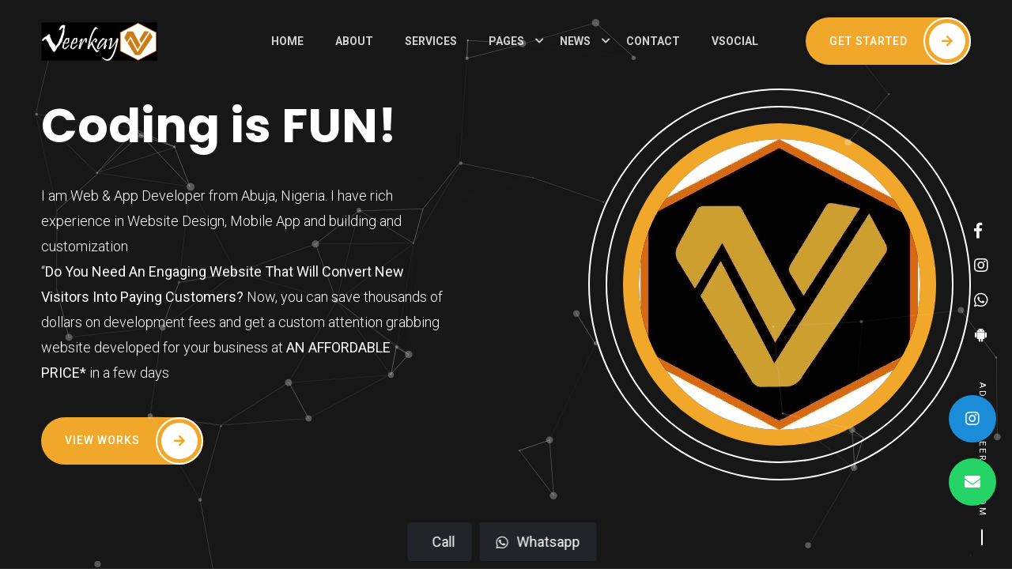

--- FILE ---
content_type: text/html; charset=UTF-8
request_url: https://veerkay.com/
body_size: 11204
content:
<!DOCTYPE html>
<html dir=" ltr " lang="en">
<head>
    <!-- Meta Tags -->
    <meta charset="utf-8">
    <meta http-equiv="X-UA-Compatible" content="IE=edge">
    <meta name="viewport" content="width=device-width, initial-scale=1.0, maximum-scale=1.0, user-scalable=0">
    <meta name="title" content=" Home - Web Design &amp; Digital Marketing Agency in Abuja Nigeria - Veerkay Technologies Limited ">
    <meta name="description" content=" I am web developer from Abuja, Nigeria. I have rich experience in web site design and building and customization, also I am good at LARAVEL, SQL, PHP, JAVA and I am the owner of www.vsocial.ng Social Networking Platform. Veerkay Technologies Ltd. was  established in 2009. ">
    <meta name="keywords" content=" Veerkay, Design, Website, Abuja, Developer, Website Developer, Web Designer, E-commerce, Vsocial, Vsocial Community, Sunshine Reporters, Laravel, PHP, CSS, HTML, SQL, JavaScript, Aliu Kabiru Kayode, Veerkay Technologies Limited, UI Designer, Graphic Designer, Digital Marketing, Social Media manager, Scripts &amp; Plugin, Website Migration, Search Engine Optimization, SEO, IT Support ">
    <meta name="author" content="elsecolor">
    <meta property="fb:app_id" content=" ">
    <meta property="og:title" content=" Home - Web Design &amp; Digital Marketing Agency in Abuja Nigeria - Veerkay Technologies Limited ">
    <meta property="og:url" content="https://veerkay.com ">
    <meta property="og:description" content=" I am web developer from Abuja, Nigeria. I have rich experience in web site design and building and customization, also I am good at LARAVEL, SQL, PHP, JAVA and I am the owner of www.vsocial.ng Social Networking Platform. Veerkay Technologies Ltd. was  established in 2009. ">
    <meta property="og:image" content="https://veerkay.com/uploads/img/general/1748394795-128-vk.jpeg ">
    <meta itemprop="image" content="https://veerkay.com/uploads/img/general/1748394795-128-vk.jpeg ">
    <meta property="og:type" content="website">

    <meta name="twitter:card" content="summary_large_image">
    <meta name="twitter:image" content="https://veerkay.com/uploads/img/general/1748394795-128-vk.jpeg ">
    <meta property="twitter:title" content=" Home - Web Design &amp; Digital Marketing Agency in Abuja Nigeria - Veerkay Technologies Limited ">
    <meta property="twitter:description" content=" I am web developer from Abuja, Nigeria. I have rich experience in web site design and building and customization, also I am good at LARAVEL, SQL, PHP, JAVA and I am the owner of www.vsocial.ng Social Networking Platform. Veerkay Technologies Ltd. was  established in 2009. ">

    <!-- CSRF Token -->
    <meta name="csrf-token" content="vCff7y4I2c4pvRameQgDm0hbeC5jAzeCChhOslo6">

    <!-- Title -->
    <title> Home - Web Design &amp; Digital Marketing Agency in Abuja Nigeria - Veerkay Technologies Limited </title>

            <!-- Favicon -->
        <link href="https://veerkay.com/uploads/img/general/1748394795-128-vk.jpeg" sizes="128x128" rel="shortcut icon" type="image/x-icon" />
        <link href="https://veerkay.com/uploads/img/general/1748394795-128-vk.jpeg" sizes="128x128" rel="shortcut icon" />
    
    <link rel="preconnect" href="https://fonts.googleapis.com">
    <link rel="preconnect" href="https://fonts.gstatic.com" crossorigin>
            <!-- Google Fonts -->
        <link href="https://fonts.googleapis.com/css2?family=Roboto:ital,wght@0,300;0,400;0,500;0,700;0,900;1,300;1,400;1,500;1,700;1,900&amp;display=swap" rel="stylesheet">
        <link href="https://fonts.googleapis.com/css2?family=Poppins:ital,wght@0,300;0,400;0,500;0,600;0,700;0,800;0,900;1,300;1,400;1,500;1,600;1,700;1,800&amp;display=swap" rel="stylesheet">
    

    <!--// Boostrap v5 //-->
    <link rel="stylesheet" href="https://veerkay.com/assets/frontend/vendor/css/bootstrap.min.css">
    <!--// Magnific Popup //-->
    <link rel="stylesheet" href="https://veerkay.com/assets/frontend/vendor/css/magnific.popup.min.css">
    <!--// Animate Css //-->
    <link rel="stylesheet" href="https://veerkay.com/assets/frontend/vendor/css/animate.min.css">
    <!--// Vegas Slider Css //-->
    <link rel="stylesheet" href="https://veerkay.com/assets/frontend/vendor/css/vegas.slider.min.css">
    <!--// Owl Carousel //-->
    <link rel="stylesheet" href="https://veerkay.com/assets/frontend/vendor/css/owl.carousel.min.css">
    <!--// Owl Carousel Default //-->
    <link rel="stylesheet" href="https://veerkay.com/assets/frontend/vendor/css/owl.carousel.default.min.css">
    <!--// Font Awesome //-->
    <link rel="stylesheet" href="https://veerkay.com/assets/frontend/fonts/font_awesome/css/all.css">
    <!--// Flat Icons //-->
    <link rel="stylesheet" href="https://veerkay.com/assets/frontend/fonts/flat_icons/flaticon.css">

    <style>

        :root {
            
                        --main-color: #f1a82a;
            --secondary-color: #171718;
            --scroll-button-color: #ff4500;
            --bottom-button-color: #212529;
            --bottom-button-hover-color: #333;
            --side-button-color: #25d366;
            
            
                        --title-font: 'Poppins', sans-serif;
            --text-font: 'Roboto', sans-serif;
        

        }

    </style>

    <!--// Theme Main Css //-->
    <link rel="stylesheet" href="https://veerkay.com/assets/frontend/css/style.css">
    <!--// Theme Color Css //-->

    <!--  helper style css file -->
    <link rel="stylesheet" href="https://veerkay.com/assets/frontend/css/helper-style.css">

    <style>
        #counters {
            background-image: url(https://veerkay.com/uploads/img/dummy/bg/counter-bg.png);
        }
    </style>

        <!-- Livewire Styles --><style >[wire\:loading], [wire\:loading\.delay], [wire\:loading\.inline-block], [wire\:loading\.inline], [wire\:loading\.block], [wire\:loading\.flex], [wire\:loading\.table], [wire\:loading\.grid], [wire\:loading\.inline-flex] {display: none;}[wire\:loading\.delay\.shortest], [wire\:loading\.delay\.shorter], [wire\:loading\.delay\.short], [wire\:loading\.delay\.long], [wire\:loading\.delay\.longer], [wire\:loading\.delay\.longest] {display:none;}[wire\:offline] {display: none;}[wire\:dirty]:not(textarea):not(input):not(select) {display: none;}[x-cloak] {display: none;}</style>


<script type="text/javascript" class="flasher-js">(function() {    var rootScript = 'https://cdn.jsdelivr.net/npm/@flasher/flasher@1.2.4/dist/flasher.min.js';    var FLASHER_FLASH_BAG_PLACE_HOLDER = {};    var options = mergeOptions([], FLASHER_FLASH_BAG_PLACE_HOLDER);    function mergeOptions(first, second) {        return {            context: merge(first.context || {}, second.context || {}),            envelopes: merge(first.envelopes || [], second.envelopes || []),            options: merge(first.options || {}, second.options || {}),            scripts: merge(first.scripts || [], second.scripts || []),            styles: merge(first.styles || [], second.styles || []),        };    }    function merge(first, second) {        if (Array.isArray(first) && Array.isArray(second)) {            return first.concat(second).filter(function(item, index, array) {                return array.indexOf(item) === index;            });        }        return Object.assign({}, first, second);    }    function renderOptions(options) {        if(!window.hasOwnProperty('flasher')) {            console.error('Flasher is not loaded');            return;        }        requestAnimationFrame(function () {            window.flasher.render(options);        });    }    function render(options) {        if ('loading' !== document.readyState) {            renderOptions(options);            return;        }        document.addEventListener('DOMContentLoaded', function() {            renderOptions(options);        });    }    if (1 === document.querySelectorAll('script.flasher-js').length) {        document.addEventListener('flasher:render', function (event) {            render(event.detail);        });    }    if (window.hasOwnProperty('flasher') || !rootScript || document.querySelector('script[src="' + rootScript + '"]')) {        render(options);    } else {        var tag = document.createElement('script');        tag.setAttribute('src', rootScript);        tag.setAttribute('type', 'text/javascript');        tag.onload = function () {            render(options);        };        document.head.appendChild(tag);    }})();</script>

<body data-bs-spy="scroll" data-bs-target="#fixedNavbar"     >

<!--// Page Wrapper Start //-->
<div class="page-wrapper" id="wrapper">

    <!--// Main Area Start //-->
    <main class="main-area">

                    <!--// Header Start //-->
<header class="header fixed-top" id="header">
    <div id="nav-menu-wrap">
        <div class="container">
            <nav class="navbar navbar-expand-lg p-0">
                                    <a class="navbar-brand" title="Home" href="https://veerkay.com">
                                                    <img src="https://veerkay.com/uploads/img/general/1748398572-black bg logo.png" alt="Logo White" class="img-fluid logo-transparent">
                                                                            <img src="https://veerkay.com/uploads/img/general/1748398573-wight bg logo.jpeg" alt="Logo Black" class="img-fluid logo-normal">
                                            </a>
                                                <button class="navbar-toggler" type="button" data-bs-toggle="collapse" data-bs-target="#fixedNavbar"
                        aria-controls="fixedNavbar" aria-expanded="false" aria-label="Toggle navigation">
                            <span class="togler-icon-inner">
                                <span class="line-1"></span>
                                <span class="line-2"></span>
                                <span class="line-3"></span>
                            </span>
                </button>
                <div class="collapse navbar-collapse main-menu justify-content-end" id="fixedNavbar">
                    <ul class="navbar-nav">
                                                                                                                        <li class="nav-item">
                                        <a class="nav-link menu-link" href="  https://veerkay.com   ">Home</a>
                                    </li>
                                                                                                                                <li class="nav-item">
                                        <a class="nav-link menu-link" href="  https://veerkay.com/about   ">About</a>
                                    </li>
                                                                                                                                <li class="nav-item">
                                        <a class="nav-link menu-link" href="  https://veerkay.com/services   ">Services</a>
                                    </li>
                                                                                                                                <li class="nav-item dropdown">
                                        <a class="nav-link dropdown-toggle" id="PagesDropdownMenu" href="#" role="button" data-bs-toggle="dropdown" aria-haspopup="true" aria-expanded="false">
                                            Pages
                                        </a>
                                                                                    <div class="dropdown-menu" aria-labelledby="PagesDropdownMenu">
                                                                                                    <a class="dropdown-item" href="  https://veerkay.com/portfolios   ">Projects Archive</a>
                                                                                                    <a class="dropdown-item" href="  https://veerkay.com/plans   ">Plans</a>
                                                                                                    <a class="dropdown-item" href="  https://veerkay.com/faqs   ">Faqs</a>
                                                                                                                                            </div>
                                                                            </li>
                                                                                                                                <li class="nav-item dropdown">
                                        <a class="nav-link dropdown-toggle" id="NewsDropdownMenu" href="#" role="button" data-bs-toggle="dropdown" aria-haspopup="true" aria-expanded="false">
                                            News
                                        </a>
                                                                                    <div class="dropdown-menu" aria-labelledby="NewsDropdownMenu">
                                                                                                    <a class="dropdown-item" href="  https://veerkay.com/blogs   ">Latest Update</a>
                                                                                                    <a class="dropdown-item" href=" https://www.sunshinereporters.ng ">Sunshine Reporters</a>
                                                                                                                                            </div>
                                                                            </li>
                                                                                                                                <li class="nav-item">
                                        <a class="nav-link menu-link" href="  https://veerkay.com/contact   ">Contact</a>
                                    </li>
                                                                                                                                <li class="nav-item">
                                        <a class="nav-link menu-link" href=" https://vsocial.ng ">Vsocial</a>
                                    </li>
                                                                                        
                                                        <li class="nav-item">
                                <a class="nav-link" href="#">
                                                                    </a>
                            </li>

                                                                            <li class="nav-item navbar-btn-resp d-flex align-items-center">
                                                                    <a href="https://veerkay.com/contact" class="primary-btn">
                                        <span class="text">Get Started</span>
                                        <span class="icon"><i class="fa fa-arrow-right"></i></span>
                                    </a>
                                                                                            </li>
                                            </ul>
                </div>
            </nav>
        </div>
    </div>
</header>
<!--// Header End  //-->

                    <!--// Hero Section Start //-->
                <section class="hero-banner" data-scroll-index="1">
                    <div id="heroparticles"></div>
                    <div class="container">
                        <div class="row align-items-center">
                                                                                        <div class="col-lg-7 col-xl-6 col-md-10 wow fadeInUp">
                                    <div class="hero-inner">
                                        <h1>Coding is FUN!</h1>
                                        <h2>I am Web & App Developer from Abuja, Nigeria. I have rich experience in Website Design, Mobile App and building and customization <br> “<strong>Do You Need An Engaging Website That Will Convert New Visitors Into Paying Customers? </strong>Now,   you can save thousands of dollars on development fees and get a custom   attention grabbing website developed for your business at<strong> AN AFFORDABLE PRICE*</strong> in a few days</h2>
                                                                                    <a href="https://veerkay.com/portfolios" class="white-btn me-md-3 mb-3">
                                                <span class="text">view works</span>
                                                <span class="icon"><i class="fa fa-arrow-right"></i></span>
                                            </a>
                                                                                                                    </div>
                                </div>
                                <div class="col-lg-5 col-xl-6 col-md-12 hero-img-resp wow fadeInUp" data-wow-duration="0.7s" data-wow-delay="0.5s">
                                                                            <div class="hero-img">
                                            <div class="border-line-outer">
                                                <div class="border-line-inner">
                                                    <img src="https://veerkay.com/uploads/img/banner/1748481865-new vk icon.jpeg" title="banner image" alt="banner image" class="img-fluid">
                                                </div>
                                            </div>
                                        </div>
                                                                    </div>
                                                        </div>
                    </div>
                                            <ul class="hero-social-list">
                                                                                                <li><a href="https://web.facebook.com/VkTechLtd"><i class="fab fa-facebook-f"></i></a></li>
                                                                                                                                <li><a href="https://www.instagram.com/vktechltd"><i class="fab fa-instagram"></i></a></li>
                                                                                                                                <li><a href="https://wa.me/+2348034969837"><i class="fab fa-whatsapp"></i></a></li>
                                                                                                                                <li><a href="tel:+2348034969837"><i class="fab fa-android"></i></a></li>
                                                                                                                </ul>
                    
                                            <a href="mailto:admin@veerkay.com" class="hero-email-link">admin@veerkay.com</a>
                                    </section>
                <!--// Hero Section End //-->

                                    <!--// About Section Start //-->
                <section class="section" id="about">
                    <div class="container">
                                                <div class="row">
                                                                                                <div class="col-lg-6">
                                        <div class="about-img wow fadeInUp" data-wow-duration="0.5s" data-wow-delay="0.2s">
                                                                                            <img src="https://veerkay.com/uploads/img/about/1748528783-vk-main.jpg" alt="About image" title="About image" class="img-fluid">
                                                                                                                                                                                            <a class="about-video-btn" href="https://www.youtube.com/watch?v=YqQx75OPRa0"><i class="fa fa-play"></i></a>
                                                                                                <div class="video-border-line"></div>
                                                                                    </div>
                                    </div>
                                                                                        <div class="col-lg-6">
                                <div class="about-inner wow fadeInUp" data-wow-duration="0.5s" data-wow-delay="0.1s">
                                                                            <h6>About Veerkay Technologies Ltd.</h6>
                                        <h2>We know how to code, like Birds knows how to fly</h2>
                                        <p>Veerkay Technologies is a world-class and Abuja-based digital agency, offering web design, digital marketing and branding services. After 16 years and over 500 projects, we are proud of our reputation for excellence, client service and success.  <b>Coding is Fun Here!</b></p>
                                                                        
                                        <div class="row">
                                            <div class="col-md-6 col-sm-6">
                                                <ul class="mb-resp-15">
                                                                                                                                                                        <li>
                                                                <div class="text">
                                                                                                                                        <h5>Company Name:</h5>
                                                                    <p>Veerkay Technologies Ltd.</p>
                                                                </div>
                                                            </li>
                                                                                                                                                                                                                                <li>
                                                                <div class="text">
                                                                                                                                        <h5>Coding Skills:</h5>
                                                                    <p>Laravel, PHP, CSS, HTML, SQL, JavaScript</p>
                                                                </div>
                                                            </li>
                                                                                                                                                                                                                                <li>
                                                                <div class="text">
                                                                                                                                        <h5>Name | Country:</h5>
                                                                    <p>Aliu K. Kayode | Nigeria</p>
                                                                </div>
                                                            </li>
                                                                                                                                                                                                                                                                                                                                                                                                                                                                                                                                                    </ul>
                                            </div>
                                            <div class="col-md-6 col-sm-6">
                                                <ul>
                                                                                                                                                                                                                                                                                                                                                                                                                                                                                                            <li>
                                                                <div class="text">
                                                                                                                                        <h5>Languages:</h5>
                                                                        <p>English, Yoruba</p>
                                                                </div>
                                                            </li>
                                                                                                                                                                                                                                <li>
                                                                <div class="text">
                                                                                                                                        <h5>Freelance</h5>
                                                                        <p>Available</p>
                                                                </div>
                                                            </li>
                                                                                                                                                                                                                                <li>
                                                                <div class="text">
                                                                                                                                        <h5>Address:</h5>
                                                                        <p>Citrus Mall Gaduwa,  Abuja, Nigeria</p>
                                                                </div>
                                                            </li>
                                                                                                                                                                                                                </ul>
                                            </div>
                                        </div>
                                                                                                                                                            <a href="https://veerkay.com/contact" class="primary-btn me-3 mb-3">
                                                <span class="text">Get Started</span>
                                                <span class="icon"><i class="fa fa-arrow-right"></i></span>
                                            </a>
                                                                                                                                                    </div>
                            </div>
                        </div>
                    </div>
                </section>
                <!--// About Section End //-->

                                    <!--// Services Section Start //-->
                <section class="section pb-minus-70">
                    <div class="container">
                                                                            <div class="row justify-content-center">
                                <div class="col-lg-6">
                                    <div class="section-heading">
                                        <span>Services</span>
                                        <h2>Our Services</h2>
                                    </div>
                                </div>
                            </div>
                                                                                    <div class="row">
                                                                            <div class="col-lg-4 col-md-6 wow fadeInLeft" data-wow-duration="0.5s" data-wow-delay="0.1s">
                                                                                        <div class="services-item">
                                                                                                    <div class="body">
                                                    <h4>01</h4>
                                                    <h5>Web Design &amp; Development</h5>
                                                    <p>We Build websites using various programming languages and frameworks to Create unique, tailored websites for clients &amp; we also Revamp existing websites to improve user experience and aesthetics.</p>
                                                                                                            <div class="btn-box">
                                                            <a href="https://veerkay.com/service/web-design-development">Read More  <i class="fa fa-arrow-right"></i></a>
                                                        </div>
                                                                                                    </div>
                                                                                                                                                           <div class="icon">
                                                            <span class="fas fa-laptop-code"></span>
                                                        </div>
                                                        <div class="icon-border"></div>
                                                                                                                                                </div>
                                        </div>
                                                                            <div class="col-lg-4 col-md-6 wow fadeInLeft" data-wow-duration="0.5s" data-wow-delay="0.2s">
                                                                                        <div class="services-item">
                                                                                                    <div class="body">
                                                    <h4>02</h4>
                                                    <h5>Digital Marketing</h5>
                                                    <p>Our Digital marketing experts develop marketing campaigns that deliver good returns on your investment with SEO, Facebook, google ads and programmatic marketing.</p>
                                                                                                            <div class="btn-box">
                                                            <a href="https://veerkay.com/service/digital-marketing">Read More  <i class="fa fa-arrow-right"></i></a>
                                                        </div>
                                                                                                    </div>
                                                                                                                                                           <div class="icon">
                                                            <span class="fas fa-bullhorn"></span>
                                                        </div>
                                                        <div class="icon-border"></div>
                                                                                                                                                </div>
                                        </div>
                                                                            <div class="col-lg-4 col-md-6 wow fadeInLeft" data-wow-duration="0.5s" data-wow-delay="0.3s">
                                                                                        <div class="services-item">
                                                                                                    <div class="body">
                                                    <h4>03</h4>
                                                    <h5>Mobile Application</h5>
                                                    <p>Our area of expertise is creating mobile applications for the iOS and Android devices. Design, development, and deployment to the Apple App Store and Google Play Store are all included in ...</p>
                                                                                                            <div class="btn-box">
                                                            <a href="https://veerkay.com/service/mobile-application">Read More  <i class="fa fa-arrow-right"></i></a>
                                                        </div>
                                                                                                    </div>
                                                                                                                                                           <div class="icon">
                                                            <span class="fas fa-mobile-alt"></span>
                                                        </div>
                                                        <div class="icon-border"></div>
                                                                                                                                                </div>
                                        </div>
                                                                            <div class="col-lg-4 col-md-6 wow fadeInLeft" data-wow-duration="0.5s" data-wow-delay="0.4s">
                                                                                        <div class="services-item">
                                                                                                    <div class="body">
                                                    <h4>04</h4>
                                                    <h5>UI &amp; UX Design</h5>
                                                    <p>As experts in UI/UX design, we understand the importance of creating interfaces that not only look great but also offer intuitive navigation and seamless functionality. Our team of skilled designers is here to bring..</p>
                                                                                                            <div class="btn-box">
                                                            <a href="https://veerkay.com/service/ui-ux-design">Read More  <i class="fa fa-arrow-right"></i></a>
                                                        </div>
                                                                                                    </div>
                                                                                                                                                           <div class="icon">
                                                            <span class="fab fa-uikit"></span>
                                                        </div>
                                                        <div class="icon-border"></div>
                                                                                                                                                </div>
                                        </div>
                                                                            <div class="col-lg-4 col-md-6 wow fadeInLeft" data-wow-duration="0.5s" data-wow-delay="0.5s">
                                                                                        <div class="services-item">
                                                                                                    <div class="body">
                                                    <h4>05</h4>
                                                    <h5>E-Commerce</h5>
                                                    <p>Using some of the newest e-commerce technologies, we specialize in developing e-commerce websites. Our service is all-inclusive, from ideation to design and development, deployment, and your preferred hosting partner,</p>
                                                                                                            <div class="btn-box">
                                                            <a href="https://veerkay.com/service/e-commerce">Read More  <i class="fa fa-arrow-right"></i></a>
                                                        </div>
                                                                                                    </div>
                                                                                                                                                           <div class="icon">
                                                            <span class="fas fa-luggage-cart"></span>
                                                        </div>
                                                        <div class="icon-border"></div>
                                                                                                                                                </div>
                                        </div>
                                                                            <div class="col-lg-4 col-md-6 wow fadeInLeft" data-wow-duration="0.5s" data-wow-delay="0.6s">
                                                                                        <div class="services-item">
                                                                                                    <div class="body">
                                                    <h4>06</h4>
                                                    <h5>Branding and logo design</h5>
                                                    <p>We get it... you want to stand out in a noisy marketplace. You want your business to be perceived the right way. We have helped hundreds of businesses achieve this, and would be happy to discuss how we can help you.</p>
                                                                                                            <div class="btn-box">
                                                            <a href="https://veerkay.com/service/branding-and-logo-design">Read More  <i class="fa fa-arrow-right"></i></a>
                                                        </div>
                                                                                                    </div>
                                                                                                                                                           <div class="icon">
                                                            <span class="fas fa-dice-d20"></span>
                                                        </div>
                                                        <div class="icon-border"></div>
                                                                                                                                                </div>
                                        </div>
                                                                                                        </div>
                                                    <div class="row">
                                                            <div class="col-md-12 text-center">
                                    <a href="https://veerkay.com/services" class="primary-btn">
                                        <span class="text">View More</span>
                                        <span class="icon"><i class="fa fa-arrow-right"></i></span>
                                    </a>
                                </div>
                                                    </div>
                    </div>
                </section>
                <!--// Services Section End //-->

                                    <!--// Counter Section Start //-->
                <section class="section pb-minus-70" id="counters">
                    <div class="container">
                                                                                                        <div class="row justify-content-center">
                                <div class="col-lg-6">
                                    <div class="section-heading light">
                                        <span>Counters</span>
                                        <h2>More than 10,000 customers trusted me</h2>
                                    </div>
                                </div>
                            </div>
                                                                                                                                            <div class="row">
                                <div class="col-md-4 wow fadeInUp" data-wow-duration="0.7s" data-wow-delay="0.1s">
                                    <div class="counter-item">
                                        <h3 class="counter">5,700</h3>
                                        <p>Happy Customer</p>
                                    </div>
                                </div>
                                <div class="col-md-4 wow fadeInUp" data-wow-duration="0.7s" data-wow-delay="0.3s">
                                    <div class="counter-item">
                                        <h3 class="counter">500</h3>
                                        <p>Project Complete</p>
                                    </div>
                                </div>
                                <div class="col-md-4 wow fadeInUp" data-wow-duration="0.7s" data-wow-delay="0.1s">
                                    <div class="counter-item">
                                        <h3 class="counter">1,250</h3>
                                        <p>Cups Of Coffee</p>
                                    </div>
                                </div>
                            </div>
                                                                            </div>
                </section>
                <!--// Counter Section End //-->

                                    <!--// How I Work Section Start //-->
                <section class="section bg-dark-blue pb-30">
                    <div class="container">
                                                                            <div class="row justify-content-center">
                                <div class="col-lg-6">
                                    <div class="section-heading">
                                        <span>How We Work</span>
                                        <h2>We prepare your project in 3 stages</h2>
                                    </div>
                                </div>
                            </div>
                                                                                <div class="row">
                                                                                                    <div class="row">
                                                                                    <div class="col-md-4 wow fadeInUp" data-wow-duration="0.7s" data-wow-delay="0.4s">
                                                <div class="how-i-work-item">
                                                                                                            <img src="https://veerkay.com/uploads/img/dummy/bg/arrow-img.png" alt="Arrrow image" class="arrow-dashed-img">
                                                    
                                                    <div class="number">
                                                        <span>01</span>
                                                    </div>
                                                    <div class="number-border"></div>
                                                                                                            <div class="img">
                                                            <img src="https://veerkay.com/uploads/img/work_process/1748731249-0thinking.jpg" class="img-fluid" alt="How i work">
                                                        </div>
                                                                                                        <div class="text">
                                                                                                                <h5>Thinking</h5>
                                                    </div>
                                                </div>
                                            </div>
                                                                                    <div class="col-md-4 wow fadeInUp" data-wow-duration="0.7s" data-wow-delay="0.4s">
                                                <div class="how-i-work-item">
                                                                                                            <img src="https://veerkay.com/uploads/img/dummy/bg/arrow-img.png" alt="Arrrow image" class="arrow-dashed-img">
                                                    
                                                    <div class="number">
                                                        <span>02</span>
                                                    </div>
                                                    <div class="number-border"></div>
                                                                                                            <div class="img">
                                                            <img src="https://veerkay.com/uploads/img/work_process/1748731291-0research.jpg" class="img-fluid" alt="How i work">
                                                        </div>
                                                                                                        <div class="text">
                                                                                                                <h5>Research</h5>
                                                    </div>
                                                </div>
                                            </div>
                                                                                    <div class="col-md-4 wow fadeInUp" data-wow-duration="0.7s" data-wow-delay="0.4s">
                                                <div class="how-i-work-item">
                                                    
                                                    <div class="number">
                                                        <span>03</span>
                                                    </div>
                                                    <div class="number-border"></div>
                                                                                                            <div class="img">
                                                            <img src="https://veerkay.com/uploads/img/work_process/1748731368-0design.jpg" class="img-fluid" alt="How i work">
                                                        </div>
                                                                                                        <div class="text">
                                                                                                                <h5>Design</h5>
                                                    </div>
                                                </div>
                                            </div>
                                                                                                                    </div>
                                                                                            </div>
                                                </div>
                </section>
                <!--// How I Work Section End //-->

                                    <!--// Skills Section Start //-->
                <section class="section">
                    <div class="container">
                                                <div class="row">
                                                                                                <div class="col-lg-6 wow fadeInDown" data-wow-duration="0.7s" data-wow-delay="0.3s">
                                        <div class="skills-img">
                                            <img src="https://veerkay.com/uploads/img/dummy/480x600.jpg" alt="About image" title="About image" class="img-fluid">
                                            <span class="icon-check"><i class="fa fa-check"></i></span>
                                            <div class="icon-border-line"></div>
                                        </div>
                                    </div>
                                                                                        <div class="col-lg-6 wow fadeInUp" data-wow-duration="0.7s" data-wow-delay="0.3s">
                                <div class="skills-inner">
                                                                                                                        <h6>Why Choose Us</h6>
                                            <h2>We are specialize in frameworks UI for years</h2>
                                            <p>
                                                A front end library is being released every day and it is requested
                                                to master these technologies.I also follow the market every day and
                                                follow the updates of new frontend frameworks and programming frameworks.
                                                It is easier for me to keep up with new technologies in projects
                                            </p>
                                            <div class="row">
                                                <div class="col-md-6 col-sm-6">
                                                    <ul class="mb-resp-15">
                                                        <li>Full Responsive Design</li>
                                                        <li>Modern Browser Compatible</li>
                                                    </ul>
                                                </div>
                                                <div class="col-md-6 col-sm-6">
                                                    <ul>
                                                        <li>Clean & Quality Code</li>
                                                        <li>7/24 Customer Support</li>
                                                    </ul>
                                                </div>
                                            </div>
                                                                                                                                                                                                    <div class="row">
                                                <div class="col-md-6 col-sm-6 skills-item-resp">
                                                    <div class="skills-item">
                                                        <div class="skills-item-text">
                                                            <h5>Design</h5>
                                                        </div>
                                                        <div class="body">
                                                            <h2 class="counter">80</h2>
                                                            <div class="skills-progress-bar">
                                                                <div class="skills-progress-value slideInLeft wow" data-percent="80"></div>
                                                            </div>
                                                        </div>
                                                    </div>
                                                </div>
                                                <div class="col-sm-6 col-md-6 skills-item-resp">
                                                    <div class="skills-item">
                                                        <div class="skills-item-text">
                                                            <h5>Coding</h5>
                                                        </div>
                                                        <div class="body">
                                                            <h2 class="counter">90</h2>
                                                            <div class="skills-progress-bar">
                                                                <div class="skills-progress-value slideInLeft wow" data-percent="90"></div>
                                                            </div>
                                                        </div>
                                                    </div>
                                                </div>
                                            </div>
                                                                                                            </div>
                            </div>
                        </div>
                    </div>
                </section>
                <!--// Skills Section End //-->

                                    <!--// My Works Start //-->
                <section class="section bg-primary-light" id="porfolio">
                    <div class="container">
                                                <div class="row">
                                                                                            <div class="col-md-6">
                                    <div class="section-heading-left">
                                        <span>Works</span>
                                        <h2>Our Works</h2>
                                    </div>
                                </div>
                                                                                                                                                                    <div class="col-md-6">
                                        <div class="portfolio-filter">
                                            <a href="#" data-portfolio-filter="*" class="current">All</a>
                                            <a href="#" data-portfolio-filter=".mockup">Mockup</a>
                                            <a href="#" data-portfolio-filter=".ui">UI/UX</a>
                                        </div>
                                    </div>
                                                                                            </div>
                                                                                <div class="row portfolio-grid" id="portfolio-masonry-wrap">
                                <div class="col-md-6 col-lg-4 portfolio-item mockup">
                                    <div class="portfolio-item-inner">
                                        <div class="portfolio-item-img">
                                            <img src="https://veerkay.com/uploads/img/dummy/600x600.jpg" alt="Portfolio image" class="img-fluid">
                                            <a href="https://veerkay.com/uploads/img/dummy/600x600.jpg" class="portfolio-zoom-link">
                                                <i class="fas fa-search"></i>
                                            </a>
                                        </div>
                                        <div class="body">
                                            <div class="portfolio-details">
                                                <span>Mockup</span>
                                                <h5>Card Mockup</h5>
                                            </div>
                                            <a href="#" class="portfolio-link">
                                                <i class="fa fa-arrow-right"></i>
                                            </a>
                                        </div>
                                    </div>
                                </div>
                                <div class="col-md-6 col-lg-4 portfolio-item mockup">
                                    <div class="portfolio-item-inner">
                                        <div class="portfolio-item-img">
                                            <img src="https://veerkay.com/uploads/img/dummy/600x600.jpg" alt="Portfolio image" class="img-fluid">
                                            <a href="https://veerkay.com/uploads/img/dummy/600x600.jpg" class="portfolio-zoom-link">
                                                <i class="fas fa-search"></i>
                                            </a>
                                        </div>
                                        <div class="body">
                                            <div class="portfolio-details">
                                                <span>Mockup</span>
                                                <h5>Mockup Box</h5>
                                            </div>
                                            <a href="#" class="portfolio-link">
                                                <i class="fa fa-arrow-right"></i>
                                            </a>
                                        </div>
                                    </div>
                                </div>
                                <div class="col-md-6 col-lg-4 portfolio-item mockup">
                                    <div class="portfolio-item-inner">
                                        <div class="portfolio-item-img">
                                            <img src="https://veerkay.com/uploads/img/dummy/600x600.jpg" alt="Portfolio image" class="img-fluid">
                                            <a href="https://veerkay.com/uploads/img/dummy/600x600.jpg" class="portfolio-zoom-link">
                                                <i class="fas fa-search"></i>
                                            </a>
                                        </div>
                                        <div class="body">
                                            <div class="portfolio-details">
                                                <span>Mockup</span>
                                                <h5>Coffee Mockup</h5>
                                            </div>
                                            <a href="#" class="portfolio-link">
                                                <i class="fa fa-arrow-right"></i>
                                            </a>
                                        </div>
                                    </div>
                                </div>
                                <div class="col-md-6 col-lg-4 portfolio-item mockup">
                                    <div class="portfolio-item-inner">
                                        <div class="portfolio-item-img">
                                            <img src="https://veerkay.com/uploads/img/dummy/600x600.jpg" alt="Portfolio image" class="img-fluid">
                                            <a href="https://veerkay.com/uploads/img/dummy/600x600.jpg" class="portfolio-zoom-link">
                                                <i class="fas fa-search"></i>
                                            </a>
                                        </div>
                                        <div class="body">
                                            <div class="portfolio-details">
                                                <span>Mockup</span>
                                                <h5>Square Box</h5>
                                            </div>
                                            <a href="#" class="portfolio-link">
                                                <i class="fa fa-arrow-right"></i>
                                            </a>
                                        </div>
                                    </div>
                                </div>
                                <div class="col-md-6 col-lg-4 portfolio-item ui">
                                    <div class="portfolio-item-inner">
                                        <div class="portfolio-item-img">
                                            <img src="https://veerkay.com/uploads/img/dummy/600x600.jpg" alt="Portfolio image" class="img-fluid">
                                            <a href="https://veerkay.com/uploads/img/dummy/600x600.jpg" class="portfolio-zoom-link">
                                                <i class="fas fa-search"></i>
                                            </a>
                                        </div>
                                        <div class="body">
                                            <div class="portfolio-details">
                                                <span>Ui Design</span>
                                                <h5>Paper Design</h5>
                                            </div>
                                            <a href="#" class="portfolio-link">
                                                <i class="fa fa-arrow-right"></i>
                                            </a>
                                        </div>
                                    </div>
                                </div>
                                <div class="col-md-6 col-lg-4 portfolio-item mockup">
                                    <div class="portfolio-item-inner">
                                        <div class="portfolio-item-img">
                                            <img src="https://veerkay.com/uploads/img/dummy/600x600.jpg" alt="Portfolio image" class="img-fluid">
                                            <a href="https://veerkay.com/uploads/img/dummy/600x600.jpg" class="portfolio-zoom-link">
                                                <i class="fas fa-search"></i>
                                            </a>
                                        </div>
                                        <div class="body">
                                            <div class="portfolio-details">
                                                <span>Mockup</span>
                                                <h5>Business Card</h5>
                                            </div>
                                            <a href="#" class="portfolio-link">
                                                <i class="fa fa-arrow-right"></i>
                                            </a>
                                        </div>
                                    </div>
                                </div>
                            </div>
                                                                            <div class="row">
                                                                                                <div class="col-md-12 text-center">
                                        <a href="javascript:void(0)" class="primary-btn">
                                            <span class="text">Get Started</span>
                                            <span class="icon"><i class="fa fa-arrow-right"></i></span>
                                        </a>
                                    </div>
                                                                                    </div>

                    </div>
                </section>
                <!--// My Works End //-->

                                    <section id="cta">
                        <div class="call-to-action mt-0">
                            <div class="container">
                                                                <div class="row align-items-center">
                                    <div class="col-md-6">
                                        <div class="call-to-action-inner">
                                            <h2>Dou you need a new project ?</h2>
                                        </div>
                                    </div>
                                    <div class="col-md-6">
                                        <div class="call-to-action-btn">
                                            <a href="#" data-scroll-nav="7"  class="white-btn">
                                                <span class="text">Contact Me</span>
                                                <span class="icon"><i class="fa fa-arrow-right"></i></span>
                                            </a>
                                        </div>
                                    </div>
                                </div>
                            </div>
                        </div>
                    </section>
                                    
                                    <!--// Testimonial Section Start //-->
                <section class="section pb-minus-76 bg-primary-light">
                    <div class="container">
                                                                                                        <div class="row">
                                <div class="col-md-6">
                                    <div class="section-heading-left">
                                        <span>Testimonial</span>
                                        <h2>Our Clients</h2>
                                    </div>
                                </div>
                            </div>
                                                                                                                                            <div class="owl-carousel owl-theme" id="testimonialCarousel">
                                <div class="item">
                                    <div class="testimonial-item">
                                        <div class="img">
                                            <img src="https://veerkay.com/uploads/img/dummy/80x80.jpg" alt="Testimonial image" class="img-fluid">
                                        </div>
                                        <div class="body">
                                            <h5>Jeff N. Hood</h5>
                                            <span>New Customer</span>
                                            <p>
                                                It is a long established fact that a reader will be distracted
                                                by the readable content of a page when looking at its layout.
                                            </p>
                                            <div class="rating">
                                                <i class="fa fa-star"></i>
                                                <i class="fa fa-star"></i>
                                                <i class="fa fa-star"></i>
                                                <i class="fa fa-star"></i>
                                                <i class="fa fa-star"></i>
                                            </div>
                                        </div>
                                        <span class="quote-icon">
                                    <i class="fas fa-quote-right"></i>
                                </span>
                                    </div>
                                </div>
                                <div class="item">
                                    <div class="testimonial-item">
                                        <div class="img">
                                            <img src="https://veerkay.com/uploads/img/dummy/80x80.jpg" alt="Testimonial image" class="img-fluid">
                                        </div>
                                        <div class="body">
                                            <h5>James E. Nelson</h5>
                                            <span>New Customer</span>
                                            <p>
                                                It is a long established fact that a reader will be distracted
                                                by the readable content of a page when looking at its layout.
                                            </p>
                                            <div class="rating">
                                                <i class="fa fa-star"></i>
                                                <i class="fa fa-star"></i>
                                                <i class="fa fa-star"></i>
                                                <i class="fa fa-star"></i>
                                                <i class="fa fa-star"></i>
                                            </div>
                                        </div>
                                        <span class="quote-icon">
                                    <i class="fas fa-quote-right"></i>
                                </span>
                                    </div>
                                </div>
                                <div class="item">
                                    <div class="testimonial-item">
                                        <div class="img">
                                            <img src="https://veerkay.com/uploads/img/dummy/80x80.jpg" alt="Testimonial image" class="img-fluid">
                                        </div>
                                        <div class="body">
                                            <h5>Wallace Chuck</h5>
                                            <span>New Customer</span>
                                            <p>
                                                It is a long established fact that a reader will be distracted
                                                by the readable content of a page when looking at its layout.
                                            </p>
                                            <div class="rating">
                                                <i class="fa fa-star"></i>
                                                <i class="fa fa-star"></i>
                                                <i class="fa fa-star"></i>
                                                <i class="fa fa-star"></i>
                                                <i class="fa fa-star"></i>
                                            </div>
                                        </div>
                                        <span class="quote-icon">
                                    <i class="fas fa-quote-right"></i>
                                </span>
                                    </div>
                                </div>
                                <div class="item">
                                    <div class="testimonial-item">
                                        <div class="img">
                                            <img src="https://veerkay.com/uploads/img/dummy/80x80.jpg" alt="Testimonial image" class="img-fluid">
                                        </div>
                                        <div class="body">
                                            <h5>Nitin Khajotia</h5>
                                            <span>New Customer</span>
                                            <p>
                                                It is a long established fact that a reader will be distracted
                                                by the readable content of a page when looking at its layout.
                                            </p>
                                            <div class="rating">
                                                <i class="fa fa-star"></i>
                                                <i class="fa fa-star"></i>
                                                <i class="fa fa-star"></i>
                                                <i class="fa fa-star"></i>
                                                <i class="fa fa-star"></i>
                                            </div>
                                        </div>
                                        <span class="quote-icon">
                                    <i class="fas fa-quote-right"></i>
                                </span>
                                    </div>
                                </div>
                            </div>
                                                                            </div>
                </section>
                <!--// Testimonial Section End //-->

                                    <!--// Frequently Asked Questions Section Start //-->
                <section class="section" id="faqsection">
                    <div class="container">
                                                                                                            <div class="row justify-content-center">
                                    <div class="col-lg-6">
                                        <div class="section-heading">
                                            <span>FAQ</span>
                                            <h2>Frequently Asked <br> Questions</h2>
                                        </div>
                                    </div>
                                </div>
                                                                                                                                        <div class="row">
                                    <div class="col-lg-6">
                                        <div class="accordion-item">
                                            <div class="accordion-item-header" id="accordionHeadingOne">
                                                <a href="#" data-bs-toggle="collapse" data-bs-target="#accordionItemOne" aria-expanded="false" aria-controls="accordionItemOne" class="collapsed">
                                                    <i class="fas fa-question"></i>
                                                    <span>How Are The Packages Updated ?</span>
                                                </a>
                                            </div>
                                            <div id="accordionItemOne" class="collapse" aria-labelledby="accordionHeadingOne" style="">
                                                <div class="accordion-body">
                                                    <p>
                                                        It is a long established fact that a reader will be distracted by the
                                                        readable content of a page when looking at its layout. The point of using
                                                        Lorem Ipsum is that it has a more-or-less normal distribution of letters,
                                                        as opposed to using 'Content here, content here', making it look like readable
                                                        English.
                                                    </p>
                                                </div>
                                            </div>
                                        </div>
                                        <div class="accordion-item">
                                            <div class="accordion-item-header" id="accordionHeaderTwo">
                                                <a href="#" data-bs-toggle="collapse" data-bs-target="#accordionItemTwo" aria-expanded="false" aria-controls="accordionItemTwo">
                                                    <i class="fas fa-question"></i>
                                                    <span>How to install this program?</span>
                                                </a>
                                            </div>
                                            <div id="accordionItemTwo" class="collapse" aria-labelledby="accordionHeaderTwo">
                                                <div class="accordion-body">
                                                    <p>
                                                        It is a long established fact that a reader will be distracted by the
                                                        readable content of a page when looking at its layout. The point of using
                                                        Lorem Ipsum is that it has a more-or-less normal distribution of letters,
                                                        as opposed to using 'Content here, content here', making it look like readable
                                                        English.
                                                    </p>
                                                </div>
                                            </div>
                                        </div>
                                        <div class="accordion-item">
                                            <div class="accordion-item-header" id="accordionHeaderThree">
                                                <a href="#" data-bs-toggle="collapse" data-bs-target="#accordionItemThree" aria-expanded="false" aria-controls="accordionItemThree">
                                                    <i class="fas fa-question"></i>
                                                    <span>How do I edit the dashboard panel?</span>
                                                </a>
                                            </div>
                                            <div id="accordionItemThree" class="collapse" aria-labelledby="accordionHeaderThree">
                                                <div class="accordion-body">
                                                    <p>
                                                        It is a long established fact that a reader will be distracted by the
                                                        readable content of a page when looking at its layout. The point of using
                                                        Lorem Ipsum is that it has a more-or-less normal distribution of letters,
                                                        as opposed to using 'Content here, content here', making it look like readable
                                                        English.
                                                    </p>
                                                </div>
                                            </div>
                                        </div>
                                    </div>
                                    <div class="col-lg-6 accordion-resp-mt">
                                        <div class="accordion-item">
                                            <div class="accordion-item-header" id="accordionHeadingFour">
                                                <a href="#" data-bs-toggle="collapse" data-bs-target="#accordionItemFour" aria-expanded="false" aria-controls="accordionItemFour" class="collapsed">
                                                    <i class="fas fa-question"></i>
                                                    <span>How do i get new updates for free?</span>
                                                </a>
                                            </div>
                                            <div id="accordionItemFour" class="collapse" aria-labelledby="accordionHeadingFour" style="">
                                                <div class="accordion-body">
                                                    <p>
                                                        It is a long established fact that a reader will be distracted by the
                                                        readable content of a page when looking at its layout. The point of using
                                                        Lorem Ipsum is that it has a more-or-less normal distribution of letters,
                                                        as opposed to using 'Content here, content here', making it look like readable
                                                        English.
                                                    </p>
                                                </div>
                                            </div>
                                        </div>
                                        <div class="accordion-item">
                                            <div class="accordion-item-header" id="accordionHeaderFive">
                                                <a href="#" data-bs-toggle="collapse" data-bs-target="#accordionItemFive" aria-expanded="false" aria-controls="accordionItemFive">
                                                    <i class="fas fa-question"></i>
                                                    <span>How can I upload a screenshot?</span>
                                                </a>
                                            </div>
                                            <div id="accordionItemFive" class="collapse" aria-labelledby="accordionHeaderFive">
                                                <div class="accordion-body">
                                                    <p>
                                                        It is a long established fact that a reader will be distracted by the
                                                        readable content of a page when looking at its layout. The point of using
                                                        Lorem Ipsum is that it has a more-or-less normal distribution of letters,
                                                        as opposed to using 'Content here, content here', making it look like readable
                                                        English.
                                                    </p>
                                                </div>
                                            </div>
                                        </div>
                                        <div class="accordion-item">
                                            <div class="accordion-item-header" id="accordionHeaderSix">
                                                <a href="#" data-bs-toggle="collapse" data-bs-target="#accordionItemSix" aria-expanded="false" aria-controls="accordionItemSix">
                                                    <i class="fas fa-question"></i>
                                                    <span>How do I activate multiple users?</span>
                                                </a>
                                            </div>
                                            <div id="accordionItemSix" class="collapse" aria-labelledby="accordionHeaderSix">
                                                <div class="accordion-body">
                                                    <p>
                                                        It is a long established fact that a reader will be distracted by the
                                                        readable content of a page when looking at its layout. The point of using
                                                        Lorem Ipsum is that it has a more-or-less normal distribution of letters,
                                                        as opposed to using 'Content here, content here', making it look like readable
                                                        English.
                                                    </p>
                                                </div>
                                            </div>
                                        </div>
                                    </div>
                                </div>
                                                                        </div>
                </section>
                <!--// Frequently Asked Questions Section End //-->

                                    <div wire:snapshot="{&quot;data&quot;:{&quot;style&quot;:&quot;style1&quot;,&quot;email&quot;:&quot;&quot;},&quot;memo&quot;:{&quot;id&quot;:&quot;92Y9fyN92ekk6IInaBtC&quot;,&quot;name&quot;:&quot;subscribe-post-easier&quot;,&quot;path&quot;:&quot;\/&quot;,&quot;method&quot;:&quot;GET&quot;,&quot;children&quot;:[],&quot;errors&quot;:[],&quot;locale&quot;:&quot;en&quot;},&quot;checksum&quot;:&quot;91b81960fcfa85d1c1e34f25d12f65df1b5e8b74cbf471c884e37105681c2c35&quot;}" wire:effects="[]" wire:id="92Y9fyN92ekk6IInaBtC">

    <!-- __BLOCK__ -->
        <!-- __BLOCK__ --> <!-- __ENDBLOCK__ -->

                        <!--// Subscribe Section Start //-->
                        <div class="subscribe-section section">
                            <div class="container">
                                <!-- __BLOCK__ --> <!-- __ENDBLOCK__ -->
                                <!-- __BLOCK__ -->                                    <!-- __BLOCK__ -->                                        <div class="row justify-content-center">
                                            <div class="col-lg-8">
                                                <div class="subscribe-heading">
                                                    <h2>Subscribe to the newsletter to be informed about us</h2>
                                                </div>
                                            </div>
                                        </div>
                                     <!-- __ENDBLOCK__ -->
                                 <!-- __ENDBLOCK__ -->
                                <form wire:submit="save">
                                    <div class="subscribe-form-group">
                                        <input type="email" wire:model="email" class="subscribe-form-input" placeholder="Enter your email">
                                        <button type="submit"  class="white-btn">
                                            <span class="text">Subscribe</span>
                                            <span class="icon"><i class="fa fa-arrow-right"></i></span>
                                        </button>
                                    </div>
                                    <div class="mt-2 text-white text-center">
                                        <!-- __BLOCK__ --> <!-- __ENDBLOCK__ -->
                                        <!-- __BLOCK__ --> <!-- __ENDBLOCK__ -->
                                    </div>
                                </form>
                            </div>
                        </div>
                        <!--// Subscribe Section End //-->

                        <!-- __BLOCK__ --> <!-- __ENDBLOCK__ -->

     <!-- __ENDBLOCK__ -->

</div>
                    <!--// Blog Section Start //-->
                <section class="section pb-minus-76" id="blog">
                    <div class="container">
                                                                                                                <div class="row">
                                <div class="col-md-6">
                                    <div class="section-heading-left">
                                        <span>Blog</span>
                                        <h2>Our Blog</h2>
                                    </div>
                                </div>
                            </div>
                                                                                                                                                    <div class="owl-carousel owl-theme" id="blogCarousel">
                                    <div class="item">
                                        <div class="blog-item">
                                            <div class="blog-img">
                                                <a href="#">
                                                    <img src="https://veerkay.com/uploads/img/dummy/600x400.jpg" alt="Blog image" class="img-fluid">
                                                </a>
                                            </div>
                                            <div class="blog-body">
                                                <div class="blog-meta">
                                                    <a href="#"><span><i class="far fa-user"></i>By Admin</span></a>
                                                    <a href="#"><span><i class="far fa-bookmark"></i>Design</span></a>
                                                </div>
                                                <h5>
                                                    <a href="#">
                                                        How To Create A Design Brief
                                                    </a>
                                                </h5>
                                                <p>
                                                    It is a long established fact that a reader will be distracted [..]
                                                </p>
                                                <a href="#" class="blog-link">
                                                    Read More
                                                    <i class="fa fa-arrow-right"></i>
                                                </a>
                                            </div>
                                        </div>
                                    </div>
                                    <div class="item">
                                        <div class="blog-item">
                                            <div class="blog-img">
                                                <a href="#">
                                                    <img src="https://veerkay.com/uploads/img/dummy/600x400.jpg" alt="Blog image" class="img-fluid">
                                                </a>
                                            </div>
                                            <div class="blog-body">
                                                <div class="blog-meta">
                                                    <a href="#"><span><i class="far fa-user"></i>By Admin</span></a>
                                                    <a href="#"><span><i class="far fa-bookmark"></i>Design</span></a>
                                                </div>
                                                <h5>
                                                    <a href="#">
                                                        Work On The Latest UI Design Models
                                                    </a>
                                                </h5>
                                                <p>
                                                    It is a long established fact that a reader will be distracted [..]
                                                </p>
                                                <a href="#" class="blog-link">
                                                    Read More
                                                    <i class="fa fa-arrow-right"></i>
                                                </a>
                                            </div>
                                        </div>
                                    </div>
                                    <div class="item">
                                        <div class="blog-item">
                                            <div class="blog-img">
                                                <a href="#">
                                                    <img src="https://veerkay.com/uploads/img/dummy/600x400.jpg" alt="Blog image" class="img-fluid">
                                                </a>
                                            </div>
                                            <div class="blog-body">
                                                <div class="blog-meta">
                                                    <a href="#"><span><i class="far fa-user"></i>By Admin</span></a>
                                                    <a href="#"><span><i class="far fa-bookmark"></i>Design</span></a>
                                                </div>
                                                <h5>
                                                    <a href="#">
                                                        The Golden Rule Between Unique Design
                                                    </a>
                                                </h5>
                                                <p>
                                                    It is a long established fact that a reader will be distracted [..]
                                                </p>
                                                <a href="#" class="blog-link">
                                                    Read More
                                                    <i class="fa fa-arrow-right"></i>
                                                </a>
                                            </div>
                                        </div>
                                    </div>
                                    <div class="item">
                                        <div class="blog-item">
                                            <div class="blog-img">
                                                <a href="#">
                                                    <img src="https://veerkay.com/uploads/img/dummy/600x400.jpg" alt="Blog image" class="img-fluid">
                                                </a>
                                            </div>
                                            <div class="blog-body">
                                                <div class="blog-meta">
                                                    <a href="#"><span><i class="far fa-user"></i>By Admin</span></a>
                                                    <a href="#"><span><i class="far fa-bookmark"></i>Wordpress</span></a>
                                                </div>
                                                <h5>
                                                    <a href="#">
                                                        How to set up a Wordpress website ?
                                                    </a>
                                                </h5>
                                                <p>
                                                    It is a long established fact that a reader will be distracted [..]
                                                </p>
                                                <a href="#" class="blog-link">
                                                    Read More
                                                    <i class="fa fa-arrow-right"></i>
                                                </a>
                                            </div>
                                        </div>
                                    </div>
                                </div>
                                                                                        <div class="row mt-5">
                                                                                                        <div class="col-md-12 text-center">
                                        <a href="javascript:void(0)" class="primary-btn">
                                            <span class="text">Get Started</span>
                                            <span class="icon"><i class="fa fa-arrow-right"></i></span>
                                        </a>
                                    </div>
                                                                                                </div>
                    </div>
                </section>
                <!--// Blog Section End //-->

                                    <!--// Partners Section Start //-->
                    <div class="partners-section section">
                        <div class="container">
                                                        <div class="owl-carousel owl-theme" id="partners-carousel">
                                <div class="item">
                                    <div class="partner-item">
                                        <a href="#">
                                            <img src="https://veerkay.com/uploads/img/dummy/170x75.jpg" alt="sponsor image" class="img-fluid">
                                        </a>
                                    </div>
                                </div>
                                <div class="item">
                                    <div class="partner-item">
                                        <a href="#">
                                            <img src="https://veerkay.com/uploads/img/dummy/170x75.jpg" alt="sponsor image" class="img-fluid">
                                        </a>
                                    </div>
                                </div>
                                <div class="item">
                                    <div class="partner-item">
                                        <a href="#">
                                            <img src="https://veerkay.com/uploads/img/dummy/170x75.jpg" alt="sponsor image" class="img-fluid">
                                        </a>
                                    </div>
                                </div>
                                <div class="item">
                                    <div class="partner-item">
                                        <a href="#">
                                            <img src="https://veerkay.com/uploads/img/dummy/170x75.jpg" alt="sponsor image" class="img-fluid">
                                        </a>
                                    </div>
                                </div>
                                <div class="item">
                                    <div class="partner-item">
                                        <a href="#">
                                            <img src="https://veerkay.com/uploads/img/dummy/170x75.jpg" alt="sponsor image" class="img-fluid">
                                        </a>
                                    </div>
                                </div>
                            </div>
                        </div>
                    </div>
                    <!--// Partners Section End  //-->
                                    
                                    <!--// Footer Start //-->
                <footer class="footer">
                    <div class="footer-top">
                        <div class="container">
                                                        <div class="row">
                                <div class="col-md-6 col-lg-4 footer-widget-resp">
                                    <div class="footer-widget">
                                        <h6 class="footer-title">About Us</h6>
                                                                                                                                    <a href="https://veerkay.com">
                                                    <img src="https://veerkay.com/uploads/img/general/1748398653-vk black bg.jpeg" alt="footer logo" class="img-fluid footer-logo">
                                                </a>
                                                                                                                                                                        <p class="footer-desc">Veerkay Technologies Limited was established in 2009. RC No: 1897686</p>
                                        
                                                                                    <div class="footer-social-links">
                                                                                                                                                            <a href="https://web.facebook.com/VkTechLtd"><i class="fab fa-facebook-f"></i></a>
                                                                                                                                                                                                                <a href="https://www.instagram.com/vktechltd"><i class="fab fa-instagram"></i></a>
                                                                                                                                                                                                                <a href="https://wa.me/+2348034969837"><i class="fab fa-whatsapp"></i></a>
                                                                                                                                                                                                                <a href="tel:+2348034969837"><i class="fab fa-android"></i></a>
                                                                                                                                                                                                </div>
                                                                            </div>
                                </div>
                                                                                                        <div class="col-md-6 col-lg-4 footer-widget-resp">
                                        <div class="footer-widget footer-widget-pl">
                                            <h6 class="footer-title">Usefull Links</h6>
                                            <ul class="footer-links">
                                                <li>
                                                    <a href="javascript:void(0)">My Team</a>
                                                </li>
                                                <li>
                                                    <a href="javascript:void(0)">My Services</a>
                                                </li>
                                                <li>
                                                    <a href="javascript:void(0)">My Resume</a>
                                                </li>
                                                <li>
                                                    <a href="javascript:void(0)">My Works</a>
                                                </li>
                                                <li>
                                                    <a href="javascript:void(0)">Get in Touch</a>
                                                </li>
                                                <li>
                                                    <a href="javascript:void(0)">Privacy Policy</a>
                                                </li>
                                            </ul>
                                        </div>
                                    </div>
                                                                                                                                        <div class="col-md-6 col-lg-4 footer-widget-resp">
                                        <div class="footer-widget">
                                            <h6 class="footer-title">Web Design &amp; Digital Marketing Agency in Abuja Nigeria</h6>
                                            <div class="footer-contact-info-wrap">
                                                <ul class="footer-contact-info-list">
                                                                                                        <li>
                                                        <p>Helping businesses succeed through excellent digital services, focused on results.</p>
                                                    </li>
                                                                                                                                                                <li>
                                                            <h6><i class="far fa-map custom-color-orange"></i> Address</h6>
                                                            <p>Citrus Mall Gaduwa, Gudu, Abuja, Nigeria</p>
                                                        </li>
                                                                                                                                                                        <li>
                                                                <h6><i class="far fa-envelope custom-color-orange"></i> Email</h6>
                                                                <div class="text">
                                                                    <p><a class="text-white" href="mailto:admin@veerkay.com">admin@veerkay.com</a></p>
                                                                </div>
                                                            </li>
                                                                                                                                                                            <li>
                                                                <h6><i class="fas fa-phone custom-color-orange"></i> Phone</h6>
                                                                <div class="text">
                                                                    <p><a class="text-white" href="tel:+2348034969837">+2348034969837</a></p>
                                                                </div>
                                                            </li>
                                                                                                                                                                </ul>
                                            </div>
                                        </div>
                                    </div>
                                                            </div>
                        </div>
                    </div>

                                                                        <div class="copyright">
                                <div class="container">
                                    <p class="copyright-text">Veerkay Technologies Limited  - Website Development, Mobile Apps, Digital Marketing, Vsocial, Branding & Logo Design. Copyright © 2025 All Rights Reserved.</p>
                                </div>
                            </div>
                                                            </footer>
                <!--// Footer End //-->

                                
    </main>
    <!--// Main Area End //-->

    <a href="#" class="scroll-top-btn" data-scroll-goto="1">
        <i class="fa fa-arrow-up"></i>
    </a>
    <!--// .scroll-top-btn // -->

    <div id="preloader-wrap">
        <div class="preloader-inner">
            <div class="lds-roller"><div></div><div></div><div></div><div></div><div></div><div></div><div></div><div></div></div>
        </div>
    </div>
    <!--// Preloader // -->

</div>
<!--// Page Wrapper End //-->

<div class="mobile-widget-container">
                    <a href="tel:+2348034969837" class="btn btn-icon">
                <i class="fas fa-phone-alt"></i> Call
            </a>
                            <a href="https://wa.me/+2348034969837" class="btn btn-icon">
                <i class="fab fa-whatsapp"></i> Whatsapp
            </a>
            </div>


<a href="mailto:aliukayode.ng@gmail.com" class="btn-whatsapp-pulse btn-whatsapp-pulse-border" style=" bottom:80px; ">
                <i class="fas fa-envelope"></i>
            </a>
            
        <a href="https://www.instagram.com/vktechltd/" class="btn-whatsapp-pulse btn-whatsapp-pulse-border-2 custom-color-blue" style=" bottom:160px; ">
        <i class="fab fa-instagram"></i>
    </a>
    



<!--// JQuery //-->
<script src="https://veerkay.com/assets/frontend/vendor/js/jquery.min.js"></script>
<!--// Bootstrap //-->
<script src="https://veerkay.com/assets/frontend/vendor/js/bootstrap.min.js"></script>
<!--// Images Loaded Js //-->
<script src="https://veerkay.com/assets/frontend/vendor/js/images.loaded.min.js"></script>
<!--// Wow Js //-->
<script src="https://veerkay.com/assets/frontend/vendor/js/wow.min.js"></script>
<!--// Magnific Popup //-->
<script src="https://veerkay.com/assets/frontend/vendor/js/magnific.popup.min.js"></script>
<!--// Waypoint Js //-->
<script src="https://veerkay.com/assets/frontend/vendor/js/waypoint.min.js"></script>
<!--// Counter Up Js //-->
<script src="https://veerkay.com/assets/frontend/vendor/js/counter.up.min.js"></script>
<!--// JQuery Easing Functions //-->
<script src="https://veerkay.com/assets/frontend/vendor/js/jquery.easing.min.js"></script>
<!--// Owl Carousel //-->
<script src="https://veerkay.com/assets/frontend/vendor/js/owl.carousel.min.js"></script>
<!--// Form Validate //-->
<script src="https://veerkay.com/assets/frontend/vendor/js/validate.min.js"></script>
<!--// Form Validate //-->
<script src="https://veerkay.com/assets/frontend/vendor/js/custom.select.plugin.js"></script>
<!--// Scroll It //-->
<script src="https://veerkay.com/assets/frontend/vendor/js/scrollit.min.js"></script>
<!--// Isotope Js //-->
<script src="https://veerkay.com/assets/frontend/vendor/js/isotope.min.js"></script>

<!--// Particles Js //-->
<script src="https://veerkay.com/assets/frontend/vendor/js/particles.js"></script>

<!--// Zepto //-->
<script src="https://veerkay.com/assets/frontend/vendor/js/zepto.min.js"></script>
<!--// Vegas Slider //-->
<script src="https://veerkay.com/assets/frontend/vendor/js/vegas.slider.min.js"></script>
<!--// MB Youtube Player //-->
<script src="https://veerkay.com/assets/frontend/vendor/js/jquery.mb-ytb.min.js"></script>
<!--// Main Js //-->
<script src="https://veerkay.com/assets/frontend/js/main.js"></script>


    


    <script>
        jQuery(document).ready(function() {
            jQuery("#heroSliderContainer").vegas({
                slides: [

                    {
                        src: "https://veerkay.com/uploads/img/dummy/1920x1080.jpg"
                    },

                    {
                        src: "https://veerkay.com/uploads/img/dummy/1920x1080.jpg"
                    },

                ],
                overlay: true,
                transition: 'fade2',
                animation: 'kenburnsUpLeft'
            });
        });
    </script>



<script src="/public/livewire/livewire.js?id=51f84ddf"   data-csrf="vCff7y4I2c4pvRameQgDm0hbeC5jAzeCChhOslo6" data-uri="/public/livewire/update" data-navigate-once="true"></script>

</body>
</html>



--- FILE ---
content_type: text/css
request_url: https://veerkay.com/assets/frontend/fonts/flat_icons/flaticon.css
body_size: 672
content:
	/*
  	Flaticon icon font: Flaticon
  	Creation date: 26/06/2018 11:10
  	*/

@font-face {
  font-family: "Flaticon";
  src: url("Flaticon.eot");
  src: url("Flaticond41d.eot?#iefix") format("embedded-opentype"),
       url("Flaticon.woff") format("woff"),
       url("Flaticon.ttf") format("truetype"),
       url("Flaticon.svg#Flaticon") format("svg");
  font-weight: normal;
  font-style: normal;
}

@media screen and (-webkit-min-device-pixel-ratio:0) {
  @font-face {
    font-family: "Flaticon";
    src: url("Flaticon.svg#Flaticon") format("svg");
  }
}

[class^="flaticon-"]:before, [class*=" flaticon-"]:before,
[class^="flaticon-"]:after, [class*=" flaticon-"]:after {   
  font-family: Flaticon;
        font-size: 20px;
font-style: normal;
margin-left: 20px;
}

.flaticon-001-salary-1:before { content: "\f100"; }
.flaticon-002-selection-process:before { content: "\f101"; }
.flaticon-003-interview-4:before { content: "\f102"; }
.flaticon-004-women:before { content: "\f103"; }
.flaticon-005-company:before { content: "\f104"; }
.flaticon-006-man:before { content: "\f105"; }
.flaticon-007-strategy:before { content: "\f106"; }
.flaticon-008-position:before { content: "\f107"; }
.flaticon-009-contact:before { content: "\f108"; }
.flaticon-010-salary:before { content: "\f109"; }
.flaticon-011-approved:before { content: "\f10a"; }
.flaticon-012-skills:before { content: "\f10b"; }
.flaticon-013-briefcase:before { content: "\f10c"; }
.flaticon-014-recruitment-1:before { content: "\f10d"; }
.flaticon-015-interview-3:before { content: "\f10e"; }
.flaticon-016-job-3:before { content: "\f10f"; }
.flaticon-017-clothes:before { content: "\f110"; }
.flaticon-018-rating:before { content: "\f111"; }
.flaticon-019-handshake:before { content: "\f112"; }
.flaticon-020-video-conference-1:before { content: "\f113"; }
.flaticon-021-resume-1:before { content: "\f114"; }
.flaticon-022-thinking:before { content: "\f115"; }
.flaticon-023-job-2:before { content: "\f116"; }
.flaticon-024-interview-2:before { content: "\f117"; }
.flaticon-025-notification:before { content: "\f118"; }
.flaticon-026-career:before { content: "\f119"; }
.flaticon-027-microphone:before { content: "\f11a"; }
.flaticon-028-selection:before { content: "\f11b"; }
.flaticon-029-hiring-1:before { content: "\f11c"; }
.flaticon-030-hiring:before { content: "\f11d"; }
.flaticon-031-job-1:before { content: "\f11e"; }
.flaticon-032-hired:before { content: "\f11f"; }
.flaticon-033-time:before { content: "\f120"; }
.flaticon-034-appointment:before { content: "\f121"; }
.flaticon-035-video-conference:before { content: "\f122"; }
.flaticon-036-check-list:before { content: "\f123"; }
.flaticon-037-curriculum:before { content: "\f124"; }
.flaticon-038-certificate:before { content: "\f125"; }
.flaticon-039-contract:before { content: "\f126"; }
.flaticon-040-recruitment:before { content: "\f127"; }
.flaticon-041-profiles:before { content: "\f128"; }
.flaticon-042-conversation-1:before { content: "\f129"; }
.flaticon-043-approval:before { content: "\f12a"; }
.flaticon-044-job:before { content: "\f12b"; }
.flaticon-045-resume:before { content: "\f12c"; }
.flaticon-046-interview-1:before { content: "\f12d"; }
.flaticon-047-interview:before { content: "\f12e"; }
.flaticon-048-conversation:before { content: "\f12f"; }
.flaticon-049-application:before { content: "\f130"; }
.flaticon-050-personal-profile:before { content: "\f131"; }

--- FILE ---
content_type: text/css
request_url: https://veerkay.com/assets/frontend/css/style.css
body_size: 14209
content:
/* -------------------------------------------------------------------
   Base
   ------------------------ /
 * 01.Base
 * 02.Typography
 * 03.Helper Class
   ------------------------ /
   Components
   ------------------------ /
 * 04.Buttons
 * 05.Animations
 * 06.Form(Input, Comment)
 * 07.Pagination
 * 08.Preloader
   ------------------------ /
   Layout
   ------------------------ /
 * 09.Header
 * 10.Hero
 * 11.About
 * 12.Resume
 * 13.Services
 * 14.Counters
 * 15.How I Work
 * 16.My Skills
 * 17.Portfolio
 * 18.My Team
 * 19.Testimonial
 * 20.Blog
 * 21.Contact
 * 22.Footer
 * 23.Breadcrumb
 * 24.Rtl Mode
 * 25.Home Intro
------------------------------------------------------------------- */
/* ---------------------------------------------------------------- */
/* 01.Base
/* ---------------------------------------------------------------- */
body, html {
  margin: 0;
  padding: 0;
  font-size: 16px;
  font-family: var(--text-font);
  font-weight: 400;
  color: #6D7077;
}

body {
  position: relative;
}

::-moz-selection {
  color: #fff;
  background: var(--secondary-color);
}

::selection {
  color: #fff;
  background: var(--secondary-color);
}

a:link, a:hover, a:active, a:visited {
  text-decoration: none;
}

ul, ol {
  list-style-type: none;
  padding: 0;
  margin: 0;
}

textarea, textarea:focus, input, input:focus, button, button:focus {
  outline: none;
  resize: inherit;
}

.owl-carousel .owl-item img {
  display: block;
  width: auto;
}

.container {
  max-width: 1200px;
}

/* ---------------------------------------------------------------- */
/* 02.Typography
/* ---------------------------------------------------------------- */
h1, h2, h3, h4, h5, h6 {
  font-family: var(--title-font);
  font-weight: 700;
  margin: 0;
  color: var(--secondary-color);
  line-height: 1.42;
}

h1, .h1 {
  font-size: 60px;
}

h2, .h2 {
  font-size: 36px;
}

h3, .h3 {
  font-size: 2.9rem;
}

h4, .h4 {
  font-size: 2.5rem;
}

h5, .h5 {
  font-size: 1.467rem;
}

h6, .h6 {
  font-size: 16px;
}

p {
  line-height: 1.9;
  margin: 0;
}

/* ---------------------------------------------------------------- */
/* Responsive Media Query
 * Extra Small devices (portrait phones, less than 575px)
/* ---------------------------------------------------------------- */
@media only screen and (max-width: 575.98px) {
  h3, .h3 {
    font-size: 2.1rem;
  }
  h4, .h4 {
    font-size: 1.8rem;
  }
}
/* ---------------------------------------------------------------- */
/* 03.Helper Class
/* ---------------------------------------------------------------- */
.page-wrapper {
  position: relative;
  overflow: hidden;
}

.section {
  padding: 100px 0;
}
.section .section-heading {
  text-align: center;
  margin-bottom: 50px;
}
.section .section-heading h2 {
  margin-bottom: 15px;
  padding-bottom: 15px;
  text-align: center;
  display: block;
  position: relative;
}
.section .section-heading h2:after {
  content: "";
  bottom: 0;
  left: 50%;
  height: 4px;
  width: 50px;
  position: absolute;
  background: var(--main-color);
  transform: translateX(-50%);
}
.section .section-heading span {
  font-size: 14px;
  border-radius: 50px;
  color: #fff;
  padding: 8px 18px;
  margin-bottom: 10px;
  display: inline-block;
  background: var(--main-color);
}
.section .section-heading.light h2 {
  color: #fff;
}
.section .section-heading.light h2:after {
  background: #fff;
}
.section .section-heading-left {
  text-align: left;
  margin-bottom: 50px;
}
.section .section-heading-left h2 {
  display: block;
  text-align: left;
  position: relative;
  margin-bottom: 15px;
  padding-bottom: 15px;
}
.section .section-heading-left h2:before, .section .section-heading-left h2:after {
  bottom: 0;
  height: 4px;
  content: "";
  position: absolute;
  background: var(--main-color);
}
.section .section-heading-left h2:before {
  left: 0;
  width: 20px;
}
.section .section-heading-left h2:after {
  left: 30px;
  width: 40px;
}
.section .section-heading-left span {
  font-size: 14px;
  border-radius: 50px;
  color: #fff;
  padding: 8px 18px;
  margin-bottom: 10px;
  display: inline-block;
  background: var(--main-color);
}

.no-padding {
  padding: 0;
  margin: 0;
}

.bg-dark-blue {
  background: var(--secondary-color);
}
.bg-dark-blue .section-heading {
  margin-bottom: 100px;
}
.bg-dark-blue .section-heading h2 {
  color: #fff;
}
.bg-dark-blue .section-heading h2:after {
  background: var(--main-color);
}

.bg-primary-light {
  background: rgba(255, 69, 0, 0.05);
}

.bg-grey {
  background: #fafafa;
}

.bg-light-grey {
  background-color: #F9F9F9;
}

.mb-30 {
  margin-bottom: 30px;
}

.ml-3 {
  margin-left: 10px;
}

.pb-30 {
  padding-bottom: 30px;
}

.pb-minus-70 {
  padding-bottom: 70px;
}

.pb-minus-76 {
  padding-bottom: 76px;
}

.bg-overlay {
  z-index: 1;
  padding: 100px 0;
  position: relative;
  background-attachment: fixed;
  background-position: center center;
  background-size: cover;
}
.bg-overlay:before {
  top: 0;
  left: 0;
  width: 100%;
  height: 100%;
  content: "";
  z-index: -1;
  position: absolute;
  opacity: 0.75;
  background: var(--main-color);
}

.inner-header-title {
  margin-bottom: 20px !important;
  position: relative;
  padding-bottom: 22px;
  display: block;
}
.inner-header-title:after, .inner-header-title:before {
  content: "";
  bottom: 0;
  left: 0;
  height: 2px;
  position: absolute;
  border-radius: 5px;
}
.inner-header-title:after {
  width: 100%;
  background: rgba(0, 0, 0, 0.05);
}
.inner-header-title:before {
  width: 60px;
  z-index: 36;
  background: var(--main-color);
}

#portfolioCarousel.owl-carousel .owl-item img {
  width: 100%;
  display: inline-block;
}
#portfolioCarousel.owl-carousel .owl-nav {
  margin-top: 0;
}
#portfolioCarousel.owl-carousel .owl-nav button {
  margin: 0;
  top: 50%;
  padding: 5px !important;
  color: #fff;
  text-align: center;
  border-radius: 50%;
  position: absolute;
  background: transparent;
  display: inline-block;
  transition: all 0.5s ease;
  transform: translateY(-50%);
  border: 2px solid #fff;
}
#portfolioCarousel.owl-carousel .owl-nav button span {
  width: 46px;
  height: 46px;
  line-height: 46px;
  border-radius: 50%;
  color: var(--main-color);
  transition: all 0.5s ease;
  background: #fff;
}
#portfolioCarousel.owl-carousel .owl-nav button:hover {
  border-color: var(--main-color);
}
#portfolioCarousel.owl-carousel .owl-nav button:hover span {
  color: #fff;
  background: var(--main-color);
}
#portfolioCarousel.owl-carousel .owl-nav button.owl-prev {
  left: 20px;
}
#portfolioCarousel.owl-carousel .owl-nav button.owl-next {
  right: 20px;
}

#testimonialCarousel.owl-carousel .owl-item img, #blogCarousel.owl-carousel .owl-item img {
  width: auto;
  display: inline-block;
}
#testimonialCarousel.owl-carousel .owl-nav, #blogCarousel.owl-carousel .owl-nav {
  margin-top: 0;
  position: absolute;
  top: -130px;
  right: 0;
  display: inline-block;
}
#testimonialCarousel.owl-carousel .owl-nav button, #blogCarousel.owl-carousel .owl-nav button {
  margin: 0;
  padding: 5px !important;
  color: #fff;
  text-align: center;
  border-radius: 50%;
  background: transparent;
  display: inline-block;
  transition: all 0.5s ease;
  border: 2px solid var(--main-color);
}
#testimonialCarousel.owl-carousel .owl-nav button span, #blogCarousel.owl-carousel .owl-nav button span {
  width: 40px;
  height: 40px;
  line-height: 40px;
  border-radius: 50%;
  color: #fff;
  transition: all 0.5s ease;
  background: var(--main-color);
}
#testimonialCarousel.owl-carousel .owl-nav button:hover, #blogCarousel.owl-carousel .owl-nav button:hover {
  border-color: var(--secondary-color);
}
#testimonialCarousel.owl-carousel .owl-nav button:hover span, #blogCarousel.owl-carousel .owl-nav button:hover span {
  background: var(--secondary-color);
}
#testimonialCarousel.owl-carousel .owl-nav button.owl-prev, #blogCarousel.owl-carousel .owl-nav button.owl-prev {
  margin-right: 10px;
}

/* ---------------------------------------------------------------- */
/* Responsive Media Query
 * Extra small devices (portrait phones, less than 576px)
/* ---------------------------------------------------------------- */
@media only screen and (max-width: 575.98px) {
  .section .section-heading h2 {
    font-size: 2rem;
  }
}
/* ---------------------------------------------------------------- */
/* Responsive Media Query (less than 768px)
/* ---------------------------------------------------------------- */
@media only screen and (max-width: 768px) {
  #testimonialCarousel.owl-carousel .owl-nav, #blogCarousel.owl-carousel .owl-nav {
    top: 0;
    position: static;
    margin-bottom: 24px;
  }
}
#colorOptionsSidebar {
  top: 50%;
  left: 0;
  z-index: 1111;
  line-height: 1;
  position: fixed;
  text-align: left;
  display: inline-block;
  transform: translateY(-50%);
  transition: all 0.4s ease;
}
#colorOptionsSidebar #colorOptionsSidebarToggle {
  top: 0;
  right: -52px;
  position: absolute;
  padding: 16px;
  font-size: 20px;
  color: #fff;
  border: none;
  background: var(--main-color);
  transition: all 0.4s ease;
}
#colorOptionsSidebar .color-options-wrap {
  padding: 15px 6px 10px 15px;
  max-width: 219px;
  background: #fff;
  transition: all 0.4s ease;
  box-shadow: 0 23px 49px 0 rgba(255, 69, 0, 0.1);
  transition: all 0.4s ease;
  transform: translateX(-100%);
}
#colorOptionsSidebar .color-options-wrap.active {
  transform: translateX(0);
}
#colorOptionsSidebar span {
  width: 38px;
  height: 38px;
  cursor: pointer;
  overflow: hidden;
  position: relative;
  border-radius: 50%;
  margin: 3px;
  display: inline-block;
}
#colorOptionsSidebar span.default {
  background: var(--main-color);
}
#colorOptionsSidebar span.blue {
  background: #0652DD;
}
#colorOptionsSidebar span.red {
  background: #ff3f34;
}
#colorOptionsSidebar span.yellow {
  background: #F79F1F;
}
#colorOptionsSidebar span.green {
  background: #6ab04c;
}
#colorOptionsSidebar span.pink {
  background: #FC427B;
}
#colorOptionsSidebar span.turquose {
  background: #01a3a4;
}
#colorOptionsSidebar span.purple {
  background: #B33771;
}
#colorOptionsSidebar span.blue2 {
  background: #2e86de;
}
#colorOptionsSidebar span.orange {
  background: #ff7500;
}
#colorOptionsSidebar span.magenta {
  background: #6F1E51;
}
#colorOptionsSidebar span.orange2 {
  background: #ff793f;
}
#colorOptionsSidebar span.active:after {
  content: "\f00c";
  top: 0;
  left: 0;
  width: 100%;
  height: 100%;
  display: flex;
  font-size: 12px;
  font-weight: 600;
  color: #fff;
  text-align: center;
  position: absolute;
  align-items: center;
  justify-content: center;
  background: rgba(23, 23, 24, 0.2);
  font-family: "Font Awesome 5 Free";
}

#rtlSidebar {
  top: 50%;
  left: 0;
  margin-top: -115px;
  z-index: 7777;
  line-height: 1;
  position: fixed;
  text-align: left;
  display: inline-block;
  transition: all 0.4s ease;
  transform: translateY(-50%);
}
#rtlSidebar #rtlToggle {
  padding: 16px 12.5px;
  font-size: 16px;
  color: #fff;
  border: none;
}

/* ---------------------------------------------------------------- */
/* 04.Buttons
/* ---------------------------------------------------------------- */
.white-btn {
  z-index: 1;
  padding: 0;
  border: none;
  font-size: 14px;
  font-weight: 500;
  border-radius: 50px;
  letter-spacing: 1px;
  align-items: center;
  display: inline-flex;
  transition: all 0.5s ease;
  background: var(--main-color);
}
.white-btn .text {
  padding: 0 20px 0 30px;
  text-transform: uppercase;
  color: #fff !important;
}
.white-btn .icon {
  padding: 5px;
  border-radius: 50%;
  transition: all 0.5s ease;
  border: 2px solid #fff;
}
.white-btn .icon i {
  width: 46px;
  height: 46px;
  font-size: 16px;
  border-radius: 50%;
  line-height: 46px;
  text-align: center;
  color: var(--main-color);
  display: inline-block;
  background: #fff;
  transition: all 0.5s ease;
}
.white-btn:hover {
  background: #fff;
}
.white-btn:hover .text {
  color: var(--main-color) !important;
}
.white-btn:hover .icon {
  border-color: var(--main-color);
}
.white-btn:hover .icon i {
  background: var(--main-color);
  color: #fff;
}

.primary-btn {
  z-index: 1;
  padding: 0;
  border: none;
  outline: none;
  font-size: 14px;
  font-weight: 500;
  border-radius: 50px;
  letter-spacing: 1px;
  align-items: center;
  display: inline-flex;
  justify-content: space-between;
  transition: all 0.5s ease;
  background: var(--main-color);
}
.primary-btn .text {
  padding: 0 20px 0 30px;
  text-transform: uppercase;
  color: #fff !important;
}
.primary-btn .icon {
  padding: 5px;
  border-radius: 50%;
  transition: all 0.5s ease;
  border: 2px solid #fff;
}
.primary-btn .icon i {
  width: 46px;
  height: 46px;
  font-size: 16px;
  border-radius: 50%;
  line-height: 46px;
  text-align: center;
  display: inline-block;
  background: #fff;
  color: var(--main-color);
}
.primary-btn:hover {
  background: var(--secondary-color);
}
.primary-btn:hover .text {
  color: #fff !important;
}
.primary-btn:hover .icon {
  border-color: var(--main-color);
}
.primary-btn:hover .icon i {
  background: var(--main-color);
  color: #fff;
}

.scroll-top-btn {
  bottom: 0;
  opacity: 0;
  right: 10px;
  padding: 5px;
  z-index: 144;
  position: fixed;
  text-align: center;
  border-radius: 50%;
  visibility: hidden;
  transition: all 0.5s ease;
  border: 2px solid var(--main-color);
}
.scroll-top-btn i {
  width: 46px;
  height: 46px;
  font-size: 16px;
  color: #fff;
  line-height: 46px;
  text-align: center;
  border-radius: 50%;
  display: inline-block;
  transition: all 0.5s ease;
  background: var(--main-color);
}
.scroll-top-btn:hover {
  border-color: var(--secondary-color);
}
.scroll-top-btn:hover i {
  background: var(--secondary-color);
}
.scroll-top-btn.active {
  opacity: 1;
  bottom: 10px;
  visibility: visible;
}

/* ---------------------------------------------------------------- */
/* 05.Animations
/* ---------------------------------------------------------------- */
@keyframes ldsRoller {
  0% {
    transform: rotate(0deg);
  }
  100% {
    transform: rotate(360deg);
  }
}
@keyframes iconPulse {
  0% {
    transform: scale(0.5);
    opacity: 0;
  }
  50% {
    opacity: 1;
  }
  100% {
    opacity: 0;
    transform: scale(1);
  }
}
@keyframes dash {
  0% {
    stroke-dashoffset: 1000;
  }
  100% {
    stroke-dashoffset: 0;
  }
}
@keyframes dashCheck {
  0% {
    stroke-dashoffset: -100;
  }
  100% {
    stroke-dashoffset: 900;
  }
}
/* ---------------------------------------------------------------- */
/* 06.Form(Input, Comment)
/* ---------------------------------------------------------------- */
.custom-modal .modal-header {
  text-align: center;
  padding: 10px 20px;
}
.custom-modal .modal-header button {
  background: transparent;
  border: none;
}
.custom-modal .modal-header button span {
  font-size: 35px;
}
.custom-modal .modal-header h5, .custom-modal .modal-header button {
  color: #fff;
}
.custom-modal .modal-header.danger {
  background: #f27474;
  color: #fff;
}
.custom-modal .modal-header.success {
  background: #0fb6a6;
  color: #fff;
}
.custom-modal .modal-body {
  padding: 20px;
}
.custom-modal .modal-body .form-popup-inner {
  text-align: center;
}
.custom-modal .modal-body .form-popup-inner .form-icon {
  margin-bottom: 30px;
}
.custom-modal .modal-body .form-popup-inner .form-icon svg {
  width: 100px;
  height: 100px;
  border-radius: 50%;
}
.custom-modal .modal-body .form-popup-inner .form-icon.danger svg {
  fill: #f27474;
  stroke: #f27474;
  background: rgba(242, 116, 116, 0.1);
}
.custom-modal .modal-body .form-popup-inner .form-icon.success svg {
  fill: #0fb6a6;
  stroke: #0fb6a6;
  background: rgba(15, 182, 166, 0.1);
}
.custom-modal .modal-footer {
  padding: 20px;
  justify-content: center;
}
.custom-modal .popup-btn {
  font-weight: 500;
  padding: 10px 15px;
  text-align: center;
  border-radius: 5px;
  display: inline-block;
  transition: all 0.5s ease;
  text-transform: capitalize;
  color: #fff !important;
}
.custom-modal .popup-btn:hover {
  color: #fff !important;
  box-shadow: none;
}
.custom-modal .popup-btn.danger {
  background: #f27474;
  box-shadow: 0 10px 15px 0 rgba(242, 116, 116, 0.1);
}
.custom-modal .popup-btn.danger:hover {
  background: #ee4545;
}
.custom-modal .popup-btn.success {
  background: #0fb6a6;
  box-shadow: 0 10px 15px 0 rgba(15, 182, 166, 0.1);
}
.custom-modal .popup-btn.success:hover {
  background: #0b877b;
}

.path {
  stroke-dasharray: 1000;
  stroke-dashoffset: 0;
}

.path.circle {
  animation: dash 0.9s ease-in-out;
}

.path.line {
  stroke-dashoffset: 1000;
  animation: dash 0.9s 0.35s ease-in-out forwards;
}

.path.check {
  stroke-dashoffset: -100;
  animation: dashCheck 0.9s 0.35s ease-in-out forwards;
}

body[style], header[style] {
  padding-right: 0 !important;
}

.modal-open {
  overflow: auto;
  padding-right: 0 !important;
}

.comment-item {
  margin-bottom: 30px;
  transition: all 0.5s ease;
  display: flex;
  align-items: flex-start;
}
.comment-item p {
  margin-bottom: 15px !important;
}
.comment-item .comment-item-title {
  margin-bottom: 8px;
}
.comment-item .img {
  padding: 10px;
  flex: 0 0 120px;
  border-radius: 50%;
  margin-right: 20px;
  display: inline-block;
  border: 2px solid var(--main-color);
}
.comment-item .img img {
  border-radius: 50%;
}
.comment-item .comment-meta {
  margin-bottom: 9px;
}
.comment-item .comment-meta span {
  display: inline-block;
  margin-right: 10px;
  color: #000;
  font-size: 14px;
  font-weight: 600;
}
.comment-item .comment-meta span i {
  margin-right: 10px;
  color: var(--main-color);
}
.comment-item .comment-item-body {
  padding-bottom: 20px;
  border-bottom: 1px solid rgba(0, 0, 0, 0.05);
}
.comment-item .reply-btn {
  font-size: 14px;
  font-weight: 500;
  margin-right: 10px;
  margin-bottom: 10px;
  padding: 10px 15px;
  border-radius: 50px;
  display: inline-block;
  color: #06133D;
  transition: all 0.5s ease;
  border: 1px solid #e0e0e0;
}
.comment-item .reply-btn:hover {
  background: var(--main-color);
  border-color: transparent;
  color: #fff !important;
}
.comment-item .reply-btn:hover i {
  color: #fff !important;
}
.comment-item .reply-btn i {
  vertical-align: -1px;
  margin-right: 7px;
  display: inline-block;
  color: var(--main-color);
  transition: all 0.5s ease;
}
.comment-item.sub-comment-item {
  margin-left: 120px;
}

.leave-comment-wrapper .comment-form-group {
  margin-bottom: 20px;
  position: relative;
}
.leave-comment-wrapper .comment-form-group .form-control {
  height: 60px;
  color: #000;
  outline: none;
  border: none;
  padding: 0 30px 0 30px;
  border-radius: 30px;
  transition: all 0.25s ease;
  box-shadow: 0 10px 15px 0 rgba(255, 69, 0, 0.1);
}
.leave-comment-wrapper .comment-form-group .form-control:focus {
  outline: none;
  color: #000;
}
.leave-comment-wrapper .comment-form-group textarea.form-control {
  height: auto;
  padding-top: 20px;
}
.leave-comment-wrapper button {
  border: none;
}

/* ---------------------------------------------------------------- */
/* Responsive Media Query (575px)
/* ---------------------------------------------------------------- */
@media only screen and (max-width: 575.98px) {
  .comment-item {
    display: block;
  }
  .comment-item .img {
    margin-right: 0;
    margin-bottom: 20px;
  }
}
/* ---------------------------------------------------------------- */
/* 07.Pagination
/* ---------------------------------------------------------------- */
.pagination-wrap {
  margin-top: 20px;
}
.pagination-wrap .pagination-link {
  width: 50px;
  height: 50px;
  color: var(--secondary-color);
  line-height: 50px;
  margin: 0 5px 0 0;
  border-radius: 50%;
  text-align: center;
  display: inline-block;
  background: #fff;
  transition: all 0.5s ease;
  box-shadow: 0 10px 20px 0 rgba(255, 69, 0, 0.15);
}
.pagination-wrap .pagination-link:hover, .pagination-wrap .pagination-link.active {
  background: var(--main-color);
  color: #fff !important;
}
.pagination-wrap .pagination-link:last-child {
  margin-right: 0;
}

/* ---------------------------------------------------------------- */
/* 08.Preloader
/* ---------------------------------------------------------------- */
#preloader-wrap {
  top: 0;
  left: 0;
  width: 100%;
  height: 100%;
  z-index: 5555;
  display: flex;
  position: fixed;
  align-items: center;
  justify-content: center;
  background: var(--secondary-color);
}
#preloader-wrap .lds-roller {
  width: 80px;
  height: 80px;
  position: relative;
  display: inline-block;
}
#preloader-wrap .lds-roller div {
  transform-origin: 40px 40px;
  animation: ldsRoller 1.2s cubic-bezier(0.5, 0, 0.5, 1) infinite;
}
#preloader-wrap .lds-roller div:after {
  content: " ";
  display: block;
  position: absolute;
  width: 7px;
  height: 7px;
  border-radius: 50%;
  background: #fff;
  margin: -4px 0 0 -4px;
}
#preloader-wrap .lds-roller div:nth-child(1) {
  animation-delay: -0.036s;
}
#preloader-wrap .lds-roller div:nth-child(1):after {
  top: 63px;
  left: 63px;
}
#preloader-wrap .lds-roller div:nth-child(2) {
  animation-delay: -0.072s;
}
#preloader-wrap .lds-roller div:nth-child(2):after {
  top: 68px;
  left: 56px;
}
#preloader-wrap .lds-roller div:nth-child(3) {
  animation-delay: -0.108s;
}
#preloader-wrap .lds-roller div:nth-child(3):after {
  top: 71px;
  left: 48px;
}
#preloader-wrap .lds-roller div:nth-child(4) {
  animation-delay: -0.144s;
}
#preloader-wrap .lds-roller div:nth-child(4):after {
  top: 72px;
  left: 40px;
}
#preloader-wrap .lds-roller div:nth-child(5) {
  animation-delay: -0.18s;
}
#preloader-wrap .lds-roller div:nth-child(5):after {
  top: 71px;
  left: 32px;
}
#preloader-wrap .lds-roller div:nth-child(6) {
  animation-delay: -0.216s;
}
#preloader-wrap .lds-roller div:nth-child(6):after {
  top: 68px;
  left: 24px;
}
#preloader-wrap .lds-roller div:nth-child(7) {
  animation-delay: -0.252s;
}
#preloader-wrap .lds-roller div:nth-child(7):after {
  top: 63px;
  left: 17px;
}
#preloader-wrap .lds-roller div:nth-child(8) {
  animation-delay: -0.288s;
}
#preloader-wrap .lds-roller div:nth-child(8):after {
  top: 56px;
  left: 12px;
}

/* ---------------------------------------------------------------- */
/* 09.Header
/* ---------------------------------------------------------------- */
.header {
  padding: 10px 0;
  transition: all 400ms cubic-bezier(0.65, 0, 0.35, 1);
}
.header .navbar-brand {
  padding: 0;
  color: #fff;
  margin-right: 0;
  text-transform: capitalize;
}
.header .navbar-brand img {
  display: none;
}
.header .navbar-brand img.logo-transparent {
  display: block;
}
.header .navbar-btn-resp .primary-btn:hover {
  background: #fff;
}
.header .navbar-btn-resp .primary-btn:hover .text {
  color: var(--main-color) !important;
}
.header .navbar-btn-resp .primary-btn:hover .icon {
  border-color: var(--main-color);
}
.header .navbar-btn-resp .primary-btn:hover .icon i {
  background: var(--main-color);
  color: #fff;
}
.header .nav-item .nav-link {
  color: #fff;
  font-size: 0.875rem;
  font-weight: 600;
  padding: 28px 20px;
  text-transform: uppercase;
  display: block;
  position: relative;
  line-height: 28px;
  opacity: 0.8;
}
.header .nav-item .nav-link:after {
  content: "";
  position: absolute;
  left: 0;
  bottom: 0;
  width: 100%;
  height: 7px;
  background: #fff;
}
.header .nav-item .nav-link.active {
  opacity: 1;
}
.header .nav-item .nav-link:not(.active):after {
  left: 0;
  bottom: 0;
  width: 100%;
  height: 7px;
  z-index: 7;
  content: "";
  position: absolute;
  transform: scaleX(0);
  transform-origin: 100% 0;
  background: #fff;
  transition: transform 0.4s ease;
}
.header .nav-item .nav-link:not(.active):hover:after {
  transform: scaleX(1);
  transform-origin: 0 0;
}
.header .nav-item:hover > a {
  color: #fff;
  opacity: 1;
}
.header .nav-item.dropdown:hover .nav-link:after {
  transform: scaleX(1);
  transform-origin: 0 0;
}
.header .nav-item.dropdown .dropdown-menu {
  border: 0;
  padding: 0;
  margin: 0;
  border-radius: 0;
  background-color: #fff;
  box-shadow: 0 3px 10px 0 rgba(255, 69, 0, 0.1);
}
.header .nav-item.dropdown .dropdown-menu .dropdown-item {
  width: 100%;
  color: #000;
  font-size: 0.875rem;
  display: block;
  font-weight: 400;
  padding: 12px 20px;
  position: relative;
  text-decoration: none;
  border-bottom: 1px solid rgba(0, 0, 0, 0.05);
  transition: all 0.25s ease;
}
.header .nav-item.dropdown .dropdown-menu .dropdown-item:hover {
  color: #fff;
  background: var(--main-color);
  border-bottom-color: var(--main-color);
}
.header .nav-item.dropdown .dropdown-menu .dropdown-item:last-child {
  border-bottom: 0;
}
.header .nav-item.dropdown .dropdown-toggle {
  padding-right: 25px !important;
}
.header .nav-item.dropdown .dropdown-toggle:after {
  display: inline-block;
  margin-left: 0;
  vertical-align: initial;
  content: "";
  border: none;
}
.header .nav-item.dropdown .dropdown-toggle:before {
  content: "\f078";
  top: 50%;
  right: 0;
  position: absolute;
  font-weight: 700;
  font-family: "Font Awesome 5 Free";
  font-size: 12px;
  transition: all 0.25s ease;
  transform: translateY(-50%);
}
.header .nav-item.dropdown .dropdown-toggle[aria-expanded=true]:before {
  top: 28px;
  transform: rotate(180deg);
}
.header .navbar-toggler {
  outline: none;
  border: none;
  border-radius: 0;
  padding: 0 10px 0 0;
  box-shadow: none;
}
.header .navbar-toggler .togler-icon-inner span {
  height: 3px;
  margin: 5px;
  width: 30px;
  display: block;
  background: #fff;
  transition: all 0.3s ease;
}
.header .navbar-toggler .togler-icon-inner span:nth-child(2) {
  width: 20px !important;
  margin-left: auto;
}
.header .navbar-toggler .togler-icon-inner span:last-child {
  margin-bottom: 0;
}
.header .navbar-toggler[aria-expanded=true] .togler-icon-inner span:nth-child(1) {
  transform: rotate(-45deg) translate(-5px, 6px);
}
.header .navbar-toggler[aria-expanded=true] .togler-icon-inner span:nth-child(2) {
  opacity: 0;
}
.header .navbar-toggler[aria-expanded=true] .togler-icon-inner span:nth-child(3) {
  transform: rotate(45deg) translate(-5px, -6px);
}

.header-shrink {
  border-bottom: none;
  padding: 0;
  background: #fff;
  box-shadow: 0 3px 10px 0 rgba(255, 69, 0, 0.1);
}
.header-shrink .navbar-btn-resp .primary-btn:hover {
  background: var(--secondary-color);
}
.header-shrink .navbar-btn-resp .primary-btn:hover .text {
  color: #fff !important;
}
.header-shrink .navbar-btn-resp .primary-btn:hover .icon {
  border-color: var(--main-color);
}
.header-shrink .navbar-btn-resp .primary-btn:hover .icon i {
  background: var(--main-color);
  color: #fff;
}
.header-shrink .nav-item:hover .nav-link {
  color: var(--main-color);
}
.header-shrink .nav-item .nav-link {
  color: #000;
  opacity: 1;
}
.header-shrink .nav-item .nav-link.active, .header-shrink .nav-item .nav-link:hover {
  color: var(--main-color);
}
.header-shrink .nav-item .nav-link:after {
  background: var(--main-color);
}
.header-shrink .nav-item .nav-link:not(.active):after {
  background: var(--main-color);
}
.header-shrink .navbar-toggler .togler-icon-inner span {
  background-color: var(--secondary-color);
}

/* ---------------------------------------------------------------- */
/* Responsive Media Query
 * Medium devices (tablets, less than 992px)
/* ---------------------------------------------------------------- */
@media only screen and (max-width: 991.98px) {
  .header .container {
    max-width: 100%;
    padding: 0;
  }
  .header .navbar-brand {
    padding: 10px 0 10px 15px;
  }
  .header .main-menu {
    background: #fff;
  }
  .header .main-menu .navbar-nav {
    max-height: 243px;
    overflow: hidden;
    overflow-y: auto;
  }
  .header .main-menu .navbar-nav .nav-item:nth-child(6) .nav-link {
    border-bottom: 0;
  }
  .header .main-menu .navbar-nav .nav-link {
    color: #000;
    padding: 7px 15px !important;
    transition: all 0.25s linear;
    opacity: 1;
    border-bottom: 1px solid #e0e0e0;
  }
  .header .main-menu .navbar-nav .nav-link:after {
    display: none;
  }
  .header .main-menu .navbar-nav .nav-link.active {
    background: var(--main-color);
    color: #fff !important;
    border-color: var(--main-color);
  }
  .header .main-menu .navbar-nav .nav-link:not(.active):hover {
    background: var(--main-color);
    color: #fff !important;
    border-color: var(--main-color);
  }
  .header .main-menu .nav-item .dropdown-menu {
    background: rgba(255, 69, 0, 0.06);
  }
  .header .main-menu .nav-item .dropdown-menu .dropdown-item:hover {
    background: var(--main-color);
  }
  .header .dropdown-toggle:before {
    top: 23px !important;
    right: 20px !important;
  }
  .header .dropdown-toggle[aria-expanded=true]:before {
    top: 7px !important;
    transform: rotate(180deg) !important;
  }
  .navbar-btn-resp {
    display: none !important;
  }
  /* Header Shrink */
  .header-shrink .nav-item:hover .nav-link {
    color: var(--main-color);
  }
  .header-shrink .nav-item .nav-link {
    color: #000;
  }
  .header-shrink .nav-item .nav-link.active, .header-shrink .nav-item .nav-link:hover {
    color: var(--main-color);
  }
  .header-shrink .nav-item .nav-link:after {
    background: var(--main-color);
  }
  .header-shrink .nav-item .nav-link:not(.active):after {
    background: var(--main-color);
  }
  .header-shrink .togler-icon-inner span {
    background-color: #000;
  }
}
/* ---------------------------------------------------------------- */
/* Responsive Media Query
 * Large devices (desktop, less than min-width: 992px)
/* ---------------------------------------------------------------- */
@media screen and (min-width: 991.98px) {
  .dropdown-menu {
    border: 0;
    top: 100%;
    left: 0;
    transform-origin: top;
    transform: rotateX(90deg);
    color: #000;
    z-index: 15;
    opacity: 0;
    visibility: hidden;
    display: initial;
    min-width: 230px;
    border-radius: 0;
    position: absolute;
  }
  .dropdown-menu.show {
    opacity: 1;
    top: 100%;
    visibility: visible;
    transition: all 0.25s linear;
    transform: rotateY(0deg);
  }
}
/* ---------------------------------------------------------------- */
/* 10.Hero
/* ---------------------------------------------------------------- */
.hero-banner {
  display: flex;
  min-height: 100vh;
  position: relative;
  align-items: center;
  background-size: cover;
  background-repeat: no-repeat;
  background-color: var(--secondary-color);
  background-position: center center;
}
.hero-banner .hero-inner h1 {
  margin-bottom: 30px;
  color: #fff;
}
.hero-banner .hero-inner h2 {
  font-size: 18px;
  font-weight: 300;
  line-height: 32px;
  color: #fff;
  margin-bottom: 40px;
  padding-right: 60px;
  font-family: var(--text-font);
}

.hero-img {
  text-align: right;
  border-radius: 50%;
}
.hero-img .border-line-outer,
.hero-img .border-line-inner {
  padding: 20px;
  border-radius: 50%;
  text-align: center;
  display: inline-block;
  border: 2px solid #fff;
}
.hero-img img {
  border-radius: 50%;
  display: inline-block;
  border: 20px solid var(--main-color);
}

.hero-social-list {
  top: 50%;
  right: 30px;
  z-index: 1115;
  position: absolute;
  transform: translateY(-50%);
}
.hero-social-list li {
  margin-bottom: 20px;
  position: relative;
}
.hero-social-list li:last-child {
  margin-bottom: 0;
}
.hero-social-list li a i {
  font-size: 20px;
  color: #fff;
  transition: all 0.5s ease;
}
.hero-social-list li a:hover i {
  color: var(--main-color);
}

.scroll-down-btn, .hero-email-link {
  bottom: 30px;
  font-size: 0.7rem;
  position: absolute;
  color: #fff;
  letter-spacing: 3px;
  writing-mode: vertical-lr;
  text-transform: uppercase;
  transition: all 0.5s ease;
}
.scroll-down-btn:after, .hero-email-link:after {
  width: 2px;
  height: 20px;
  content: "";
  margin-top: 15px;
  display: inline-block;
  vertical-align: baseline;
  background: #fff;
}
.scroll-down-btn:hover, .hero-email-link:hover {
  color: var(--main-color);
}

.scroll-down-btn {
  left: 30px;
}

.hero-email-link {
  right: 30px;
}

#hero-particles-effect {
  z-index: 1;
  background-repeat: no-repeat;
  background-position: center center;
  background-size: cover;
}
#hero-particles-effect .hero-img {
  position: relative;
  z-index: 1;
}

#heroparticles {
  width: 100%;
  height: 100%;
  position: absolute;
  background-color: transparent;
  background-repeat: no-repeat;
  background-size: cover;
  background-position: 50% 50%;
}

#heroSliderContainer {
  z-index: 32;
  display: flex;
  overflow: hidden;
  position: relative;
  align-items: center;
  background-size: cover;
  background-repeat: no-repeat;
  background-position: center center;
  background: initial;
}
#heroSliderContainer .vegas-overlay {
  background: var(--secondary-color);
  opacity: 0.5;
}

#hero_video {
  z-index: 35;
  width: 100%;
  overflow: hidden;
  background: none;
  position: relative;
  -o-object-fit: scale-down;
     object-fit: scale-down;
}
#hero_video .hero-overlay {
  top: 0;
  left: 0;
  height: 100%;
  width: 100%;
  opacity: 0.5;
  position: absolute;
  background: var(--secondary-color);
}
#hero_video .container {
  z-index: 27;
  position: relative;
}

/* ---------------------------------------------------------------- */
/* Responsive Media Query (992px)
/* ---------------------------------------------------------------- */
@media only screen and (max-width: 991.98px) {
  .hero-banner {
    text-align: center;
    min-height: auto;
    padding-top: 110px;
    padding-bottom: 110px;
  }
  .hero-banner .row {
    justify-content: center;
  }
  .hero-banner .hero-inner h2 {
    padding-right: 0;
  }
  .hero-banner .hero-img-resp {
    text-align: center;
  }
  .hero-banner .hero-img-resp .hero-img {
    margin-top: 30px;
    max-width: 250px;
    display: inline-block;
  }
  .hero-banner .hero-img-resp .hero-img img {
    border: 10px solid var(--main-color);
  }
  .hero-social-list, .hero-email-link, .scroll-down-btn {
    display: none;
  }
}
/* ---------------------------------------------------------------- */
/* Responsive Media Query (576px)
/* ---------------------------------------------------------------- */
@media only screen and (max-width: 575.98px) {
  .hero-banner .hero-inner h1 {
    font-size: 1.467rem;
    line-height: 1.4;
    margin-bottom: 15px;
  }
  .hero-banner .hero-inner h2 {
    font-size: 0.9rem;
    margin-bottom: 15px;
  }
}
/* ---------------------------------------------------------------- */
/* 11.About
/* ---------------------------------------------------------------- */
.about-inner > h6 {
  font-weight: 500;
  font-size: 14px;
  border-radius: 50px;
  color: #fff;
  padding: 8px 18px;
  margin-bottom: 10px;
  display: inline-block;
  background: var(--main-color);
}
.about-inner h2 {
  margin-bottom: 20px;
}
.about-inner > p {
  margin-bottom: 30px;
}
.about-inner ul {
  margin-bottom: 38px;
}
.about-inner ul li {
  display: flex;
  align-items: start;
  margin-bottom: 15px;
}
.about-inner ul li:last-child {
  margin-bottom: 0;
}
.about-inner ul li .text h5 {
  font-size: 18px;
  margin-bottom: 10px;
}

.about-img {
  z-index: 1;
  position: relative;
  display: inline-block;
}
.about-img img {
  border-radius: 50px;
  transition: all 0.5s ease;
  border: 20px solid var(--main-color);
}
.about-img:hover img {
  border-color: var(--secondary-color);
}
.about-img:hover .about-video-btn {
  background: var(--secondary-color);
}
.about-img:hover .about-video-btn ~ .video-border-line:after, .about-img:hover .about-video-btn ~ .video-border-line:before {
  border-color: var(--secondary-color);
}
.about-img .about-video-btn {
  top: 50%;
  right: -40px;
  width: 100px;
  height: 100px;
  font-size: 25px;
  border-radius: 50%;
  text-align: center;
  line-height: 100px;
  position: absolute;
  color: #fff;
  transition: all 0.5s ease;
  background: var(--main-color);
  transform: translateY(-50%);
}
.about-img .about-video-btn:hover {
  background: var(--secondary-color);
}
.about-img .about-video-btn:hover ~ .video-border-line:after, .about-img .about-video-btn:hover ~ .video-border-line:before {
  border-color: var(--secondary-color);
}
.about-img .video-border-line {
  top: 50%;
  z-index: -5;
  right: -40px;
  width: 100px;
  height: 100px;
  border-radius: 50%;
  text-align: center;
  line-height: 100px;
  position: absolute;
  transform: translateY(-50%);
}
.about-img .video-border-line:after, .about-img .video-border-line:before {
  top: 50%;
  content: "";
  position: absolute;
  border-radius: 50%;
  transition: all 0.5s ease;
  transform: translateY(-50%);
  border: 2px solid var(--main-color);
}
.about-img .video-border-line:after {
  right: -10px;
  width: 120px;
  height: 120px;
  line-height: 120px;
}
.about-img .video-border-line:before {
  right: -20px;
  width: 140px;
  height: 140px;
  line-height: 140px;
}

/* ---------------------------------------------------------------- */
/* Responsive Media Query (992px)
/* ---------------------------------------------------------------- */
@media only screen and (max-width: 992px) {
  .about-img {
    margin-bottom: 30px;
  }
}
/* ---------------------------------------------------------------- */
/* Responsive Media Query (576px)
/* ---------------------------------------------------------------- */
@media only screen and (max-width: 576px) {
  .about-inner h2 {
    font-size: 1.467rem;
    line-height: 1.4;
  }
  .about-inner .mb-resp-15 {
    margin-bottom: 15px;
  }
  .about-img .video-border-line {
    z-index: initial;
    pointer-events: none;
  }
  .about-img .about-video-btn {
    z-index: 1;
  }
  .about-img .about-video-btn, .about-img .video-border-line {
    right: initial;
    left: 50%;
    transform: translate(-50%, -50%);
  }
}
.partners-section {
  background: #f2f2f2;
}

.partners-section .owl-carousel .owl-stage {
  display: flex;
  align-items: center;
}

.history-wrapper .history-item:nth-child(odd) .history-date {
  margin-top: 40px;
  margin-bottom: 40px;
}
.history-wrapper .history-item:nth-child(even) .history-date {
  margin: 40px auto;
}
.history-wrapper .history-item:nth-child(even) .history-date-wrap {
  text-align: center;
}
.history-wrapper .history-item:last-child .history-date {
  margin-bottom: 0;
}
.history-wrapper .history-item:last-child .history-date:before {
  display: none;
}
.history-wrapper .history-date {
  width: 120px;
  height: 120px;
  font-size: 30px;
  font-family: var(--title-font);
  border-radius: 50%;
  text-align: center;
  line-height: 120px;
  font-weight: 700;
  color: #fff;
  background: #000;
  display: inline-block;
  position: relative;
}
.history-wrapper .history-date:after {
  content: "";
  width: 10px;
  height: 45px;
  display: block;
  position: absolute;
  top: -40px;
  left: 50%;
  transform: translateX(-50%);
  background: #000;
}
.history-wrapper .history-date:before {
  content: "";
  width: 10px;
  height: 40px;
  display: block;
  position: absolute;
  bottom: -40px;
  left: 50%;
  transform: translateX(-50%);
  background: #000;
}
.history-wrapper .history-item-inner {
  display: flex;
  padding: 30px;
  align-items: center;
  box-shadow: 0 15px 30px 0 rgba(255, 69, 0, 0.15);
}
.history-wrapper .history-item-inner .history-img {
  flex: 0 0 40%;
  margin-right: 30px;
  position: relative;
}
.history-wrapper .history-item-inner .history-text h2 {
  font-size: 32px;
  margin-bottom: 20px;
}

/* ---------------------------------------------------------------- */
/* Responsive Media Query (576px)
/* ---------------------------------------------------------------- */
@media only screen and (max-width: 992px) {
  .history-wrapper .history-item-inner {
    display: block;
  }
  .history-wrapper .history-item-inner .history-img {
    margin-right: 0;
    margin-bottom: 30px;
  }
  .history-wrapper .history-item-inner .history-text h2 {
    font-size: 1.467rem;
    line-height: 1.4;
  }
  .history-wrapper .history-item .history-date-wrap {
    text-align: left !important;
  }
}
/* ---------------------------------------------------------------- */
/* 12.Resume
/* ---------------------------------------------------------------- */
.resume-item {
  padding: 30px;
  display: flex;
  margin-bottom: 24px;
  align-items: center;
  border-radius: 50px;
  background: #fff;
  transition: all 0.5s ease;
  justify-content: space-between;
  box-shadow: 0 15px 30px 0 rgba(255, 69, 0, 0.15);
}
.resume-item .body {
  display: flex;
}
.resume-item .body .text h6 {
  font-family: var(--text-font);
  margin-bottom: 10px;
  color: var(--main-color);
  text-transform: uppercase;
}
.resume-item .body .text h5 {
  margin-bottom: 10px;
}
.resume-item .body .text span {
  font-weight: 600;
  color: var(--secondary-color);
  text-transform: uppercase;
}
.resume-item .body .icon-outer-line {
  padding: 10px;
  height: 110px;
  width: 110px;
  margin-right: 20px;
  border-radius: 50%;
  transition: all 0.5s ease;
  border: 2px solid var(--main-color);
}
.resume-item .body .icon-outer-line .icon-inner-line {
  padding: 10px;
  border-radius: 50%;
  transition: all 0.5s ease;
  border: 2px solid var(--main-color);
}
.resume-item .body .icon-outer-line .icon-inner-line span {
  width: 60px;
  height: 60px;
  font-size: 25px;
  color: #fff;
  text-align: center;
  line-height: 60px;
  border-radius: 50%;
  transition: all 0.5s ease;
  background: var(--main-color);
}
.resume-item:hover {
  transform: translateY(-5px);
  box-shadow: 0 15px 30px 0 rgba(255, 69, 0, 0.2);
}
.resume-item:hover .icon-outer-line {
  border: 2px solid var(--secondary-color);
}
.resume-item:hover .icon-outer-line .icon-inner-line {
  border: 2px solid var(--secondary-color);
}
.resume-item:hover .icon-outer-line .icon-inner-line span {
  background: var(--secondary-color);
}

/* ---------------------------------------------------------------- */
/* Responsive Media Query (576px)
/* ---------------------------------------------------------------- */
@media only screen and (max-width: 575.98px) {
  .resume-item .body {
    display: block;
  }
  .resume-item .body .text {
    margin-top: 15px;
  }
  .resume-item .body .icon-outer-line {
    margin: 0;
  }
}
/* ---------------------------------------------------------------- */
/* 13.Services
/* ---------------------------------------------------------------- */
.services-item {
  position: relative;
  text-align: center;
  margin-bottom: 80px;
  border-radius: 50px;
  background: #fff;
  transition: all 0.5s ease;
  padding: 30px 30px 50px 30px;
  box-shadow: 0 15px 30px 0 rgba(255, 69, 0, 0.15);
}
.services-item .services-bg-img {
  top: 0;
  left: 0;
  opacity: 0;
  width: 100%;
  height: 100%;
  pointer-events: none;
  visibility: hidden;
  position: absolute;
  border-radius: 50px;
  transition: all 0.5s ease;
  transform: scale(0.7);
}
.services-item .body {
  z-index: 1;
  position: relative;
}
.services-item .body h4 {
  font-size: 50px;
  margin-bottom: 10px;
  color: var(--main-color);
}
.services-item .body h5 {
  margin-bottom: 15px;
}
.services-item .body p {
  margin-bottom: 30px;
}
.services-item .body a, .services-item .body i {
  transition: all 0.5s ease;
}
.services-item .body a {
  font-weight: 600;
  color: var(--secondary-color);
  text-transform: uppercase;
}
.services-item .body a i {
  margin-left: 5px;
  color: var(--main-color);
}
.services-item .body a:hover {
  color: var(--main-color);
  text-decoration: underline;
}
.services-item .body a:hover i {
  margin-left: 10px;
}
.services-item .icon {
  left: 50%;
  bottom: -30px;
  position: absolute;
  transform: translateX(-50%);
}
.services-item .icon span {
  width: 60px;
  height: 60px;
  font-size: 20px;
  position: relative;
  line-height: 60px;
  border-radius: 50%;
  color: #fff;
  background: var(--main-color);
  transition: all 0.5s ease;
}
.services-item .icon-border {
  left: 50%;
  bottom: 0;
  z-index: -3;
  position: absolute;
  margin-left: 30px;
  transform: translateX(-50%);
}
.services-item .icon-border:after, .services-item .icon-border:before {
  top: 0;
  content: "";
  position: absolute;
  border-radius: 50%;
  transition: all 0.5s ease;
  transform: translateY(-50%);
  border: 2px solid var(--main-color);
}
.services-item .icon-border:after {
  right: -10px;
  width: 80px;
  height: 80px;
  line-height: 80px;
}
.services-item .icon-border:before {
  right: -20px;
  width: 100px;
  height: 100px;
  line-height: 100px;
}
.services-item:hover {
  background: var(--secondary-color);
}
.services-item:hover .services-bg-img {
  opacity: 0.15;
  visibility: visible;
  transform: scale(1);
}
.services-item:hover .icon-border:after, .services-item:hover .icon-border:before {
  border: 2px solid var(--secondary-color);
}
.services-item:hover .icon span {
  background: var(--secondary-color);
}
.services-item:hover .body h4, .services-item:hover .body h5, .services-item:hover .body p, .services-item:hover .body a {
  color: #fff;
}
.services-item:hover .body p {
  opacity: 0.75;
}
.services-item:hover .body a i {
  margin-left: 5px;
  color: var(--main-color);
}
.services-item:hover .body a:hover {
  color: var(--main-color);
  text-decoration: underline;
}
.services-item:hover .body a:hover i {
  margin-left: 10px;
}

.services-detail-top {
  position: relative;
}
.services-detail-top img {
  border-radius: 30px;
}
.services-detail-top span {
  bottom: -60px;
  left: 0;
  width: 120px;
  height: 120px;
  color: #fff;
  line-height: 100px;
  font-size: 30px;
  font-weight: 700;
  text-align: center;
  position: absolute;
  border-radius: 50%;
  background: var(--main-color);
  border: 10px solid #fff;
  position: absolute;
}

.services-detail-inner {
  margin-top: 70px;
}
.services-detail-inner h2 {
  margin-bottom: 15px;
}
.services-detail-inner p {
  margin-bottom: 15px;
}
.services-detail-inner p:last-of-type {
  margin-bottom: 30px;
}

.web-design-process {
  border-radius: 30px;
  background: var(--secondary-color);
}
.web-design-process .design-process-video {
  position: relative;
  overflow: hidden;
}
.web-design-process .design-process-video img {
  border-radius: 30px 0 0 30px;
}
.web-design-process .design-process-video .design-process-video-btn {
  top: 50%;
  left: 50%;
  padding: 10px;
  text-align: center;
  border-radius: 50%;
  position: absolute;
  color: #fff;
  display: inline-block;
  transition: all 0.5s ease;
  border: 2px solid #fff;
  transform: translate(-50%, -50%);
}
.web-design-process .design-process-video .design-process-video-btn i {
  width: 80px;
  height: 80px;
  font-size: 16px;
  color: var(--main-color);
  line-height: 80px;
  text-align: center;
  border-radius: 50%;
  display: inline-block;
  transition: all 0.5s ease;
  background: #fff;
}
.web-design-process .design-process-video .design-process-video-btn:hover {
  border-color: var(--main-color);
}
.web-design-process .design-process-video .design-process-video-btn:hover i {
  color: #fff !important;
  background: var(--main-color);
}
.web-design-process .design-process-inner {
  padding: 30px 30px 30px 6px;
}
.web-design-process .design-process-inner h5 {
  color: #fff;
  margin-bottom: 20px;
}
.web-design-process .design-process-inner ul li {
  margin-bottom: 10px;
  color: #fff;
}
.web-design-process .design-process-inner ul li:last-child {
  margin-bottom: 0;
}
.web-design-process .design-process-inner ul li i {
  margin-right: 15px;
  color: var(--main-color);
  vertical-align: middle;
  display: inline-block;
}

.subscribe-newsletter .icon {
  margin-bottom: 20px;
}
.subscribe-newsletter .icon span {
  color: var(--main-color);
  font-size: 50px;
}
.subscribe-newsletter .subscribe-newsletter-text {
  padding: 30px;
  background: var(--secondary-color);
  border-radius: 20px;
}
.subscribe-newsletter .subscribe-newsletter-text h5 {
  margin-bottom: 15px;
}
.subscribe-newsletter .subscribe-newsletter-text p {
  opacity: 0.8;
  margin-bottom: 20px;
}
.subscribe-newsletter .subscribe-newsletter-text p, .subscribe-newsletter .subscribe-newsletter-text h5 {
  color: #fff;
}
.subscribe-newsletter .form-newsletter {
  position: relative;
}
.subscribe-newsletter .form-newsletter input {
  outline: none;
  border: none;
  width: 100%;
  height: 60px;
  color: #fff;
  padding: 0 50px 0 30px;
  border-radius: 30px;
  background: transparent;
  transition: all 0.25s ease;
  border: 1px solid rgba(255, 255, 255, 0.5);
}
.subscribe-newsletter .form-newsletter input:focus {
  outline: none;
  color: #fff;
}
.subscribe-newsletter .form-newsletter button {
  top: 0;
  right: 0;
  z-index: 4;
  border: none;
  outline: none;
  height: 100%;
  width: 60px;
  border-radius: 50px;
  overflow: hidden;
  color: #fff;
  position: absolute;
  background: transparent;
  transition: all 0.5s ease;
}
.subscribe-newsletter .form-newsletter button:hover {
  color: var(--main-color) !important;
}

/* ---------------------------------------------------------------- */
/* Responsive Media Query (768px)
/* ---------------------------------------------------------------- */
@media only screen and (max-width: 768px) {
  .web-design-process .design-process-video img {
    border-radius: 30px !important;
  }
  .web-design-process .design-process-inner {
    padding: 30px !important;
  }
}
/* ---------------------------------------------------------------- */
/* Responsive Media Query (576px)
/* ---------------------------------------------------------------- */
@media only screen and (max-width: 576px) {
  .services-detail-inner > h2 {
    font-size: 1.467rem;
    line-height: 1.4;
  }
}
/* ---------------------------------------------------------------- */
/* 14.Counters
/* ---------------------------------------------------------------- */
#counters {
  background-size: cover;
  background-repeat: no-repeat;
  background-position: center center;
  background-color: var(--main-color);
  background-image: url(../img/bg/counter-bg.png);
}

.counter-item {
  margin-bottom: 30px;
  text-align: center;
}
.counter-item h3 {
  font-size: 50px;
  color: #fff;
  margin-bottom: 15px;
}
.counter-item p {
  font-weight: 500;
  color: #fff;
  font-size: 18px;
}

/* ---------------------------------------------------------------- */
/* 15.How I Work
/* ---------------------------------------------------------------- */
.how-i-work-item {
  z-index: 1;
  text-align: center;
  position: relative;
  margin-bottom: 70px;
}
.how-i-work-item .arrow-dashed-img {
  top: -50px;
  right: -87px;
  position: absolute;
}
.how-i-work-item .number {
  left: 50%;
  top: -30px;
  text-align: center;
  position: absolute;
  transform: translateX(-50%);
}
.how-i-work-item .number span {
  width: 80px;
  height: 80px;
  font-size: 32px;
  font-weight: 700;
  position: relative;
  line-height: 80px;
  border-radius: 50%;
  color: #fff;
  display: inline-block;
  font-family: var(--title-font);
  background: #1b1b1b;
  transition: all 0.5s ease;
}
.how-i-work-item .number-border {
  left: 50%;
  top: 10px;
  z-index: -3;
  position: absolute;
  margin-left: 30px;
  transform: translateX(-50%);
}
.how-i-work-item .number-border:after, .how-i-work-item .number-border:before {
  top: 0;
  content: "";
  position: absolute;
  border-radius: 50%;
  transition: all 0.5s ease;
  transform: translateY(-50%);
  border: 2px solid #1b1b1b;
}
.how-i-work-item .number-border:after {
  right: -20px;
  width: 100px;
  height: 100px;
  line-height: 100px;
}
.how-i-work-item .number-border:before {
  right: -30px;
  width: 120px;
  height: 120px;
  line-height: 120px;
}
.how-i-work-item .img {
  margin-bottom: 50px;
  border-radius: 50%;
}
.how-i-work-item .img img {
  border-radius: 50%;
  transition: all 0.5s ease;
  border: 20px solid #1b1b1b;
}
.how-i-work-item .text {
  padding: 30px;
  text-align: center;
  position: relative;
  border-radius: 80px;
  background: #1b1b1b;
  transition: all 0.5s ease;
}
.how-i-work-item .text:after {
  top: -60px;
  left: 50%;
  content: "";
  position: absolute;
  border: 30px solid;
  transition: all 0.5s ease;
  border-color: transparent transparent #1b1b1b transparent;
  transform: translate(-50%);
}
.how-i-work-item .text h5 {
  color: #fff;
}
.how-i-work-item:hover .number span {
  background: var(--main-color);
}
.how-i-work-item:hover .img img {
  border-color: var(--main-color);
}
.how-i-work-item:hover .text {
  background: var(--main-color);
}
.how-i-work-item:hover .text:after {
  border-color: transparent transparent var(--main-color) transparent;
}
.how-i-work-item:hover .number-border:after, .how-i-work-item:hover .number-border:before {
  border-color: var(--main-color);
}

/* ---------------------------------------------------------------- */
/* Responsive Media Query (768px)
/* ---------------------------------------------------------------- */
@media only screen and (max-width: 767.98px) {
  .arrow-dashed-img {
    display: none;
  }
}
/* ---------------------------------------------------------------- */
/* 16.My Skills
/* ---------------------------------------------------------------- */
.skills-inner > h6 {
  font-weight: 500;
  font-size: 14px;
  border-radius: 50px;
  color: #fff;
  padding: 8px 18px;
  margin-bottom: 10px;
  display: inline-block;
  background: var(--main-color);
}
.skills-inner h2 {
  margin-bottom: 20px;
}
.skills-inner > p {
  margin-bottom: 30px;
}
.skills-inner ul {
  margin-bottom: 30px;
}
.skills-inner ul li {
  font-weight: 600;
  margin-bottom: 15px;
  color: var(--secondary-color);
}
.skills-inner ul li:last-child {
  margin-bottom: 0;
}
.skills-inner ul li:before {
  content: "\f00c";
  font-weight: 700;
  vertical-align: middle;
  margin-right: 15px;
  display: inline-block;
  color: var(--main-color);
  font-family: "Font Awesome 5 Free";
}
.skills-inner .skills-item {
  text-align: center;
  border-radius: 30px;
  background: #fff;
  transition: all 0.5s ease;
  box-shadow: 0 15px 30px 0 rgba(255, 69, 0, 0.15);
}
.skills-inner .skills-item .skills-item-text h5 {
  padding: 20px;
  font-size: 20px;
  color: #fff;
  border-radius: 100px;
  background: var(--main-color);
}
.skills-inner .skills-item .body {
  padding: 30px;
}
.skills-inner .skills-item .body h2:after {
  content: "%";
  font-family: var(--title-font);
  margin-left: 10px;
  display: inline-block;
}
.skills-inner .skills-item .skills-progress-bar {
  height: 7px;
  position: relative;
  background: var(--secondary-color);
  margin-top: 10px;
  overflow: hidden;
}
.skills-inner .skills-item .skills-progress-bar .skills-progress-value {
  top: 0;
  left: 0;
  height: 100%;
  position: absolute;
  background: var(--main-color);
}

.skills-img {
  z-index: 1;
  position: relative;
  display: inline-block;
}
.skills-img img {
  border-radius: 50px;
  transition: all 0.5s ease;
  border: 20px solid var(--main-color);
}
.skills-img:hover img {
  border-color: var(--secondary-color);
}
.skills-img:hover .icon-check {
  background: var(--secondary-color);
}
.skills-img:hover .icon-border-line:after, .skills-img:hover .icon-border-line:before {
  border-color: var(--secondary-color);
}
.skills-img .icon-check {
  top: 50%;
  right: -40px;
  width: 100px;
  height: 100px;
  font-size: 25px;
  border-radius: 50%;
  text-align: center;
  line-height: 100px;
  position: absolute;
  color: #fff;
  transition: all 0.5s ease;
  background: var(--main-color);
  transform: translateY(-50%);
}
.skills-img .icon-border-line {
  top: 50%;
  z-index: -5;
  right: -40px;
  width: 100px;
  height: 100px;
  border-radius: 50%;
  text-align: center;
  line-height: 100px;
  position: absolute;
  transform: translateY(-50%);
}
.skills-img .icon-border-line:after, .skills-img .icon-border-line:before {
  top: 50%;
  content: "";
  position: absolute;
  border-radius: 50%;
  transition: all 0.5s ease;
  transform: translateY(-50%);
  border: 2px solid var(--main-color);
}
.skills-img .icon-border-line:after {
  right: -10px;
  width: 120px;
  height: 120px;
  line-height: 120px;
}
.skills-img .icon-border-line:before {
  right: -20px;
  width: 140px;
  height: 140px;
  line-height: 140px;
}

/* ---------------------------------------------------------------- */
/* Responsive Media Query (992px)
/* ---------------------------------------------------------------- */
@media only screen and (max-width: 992px) {
  .skills-img {
    margin-bottom: 30px;
  }
}
/* ---------------------------------------------------------------- */
/* Responsive Media Query (576px)
/* ---------------------------------------------------------------- */
@media only screen and (max-width: 576px) {
  .skills-item-resp {
    margin-top: 24px;
  }
  .skills-item-resp:first-child {
    margin-top: 0;
  }
  .skills-inner > h2 {
    font-size: 1.467rem;
    line-height: 1.4;
  }
  .skills-inner .mb-resp-15 {
    margin-bottom: 15px;
  }
  .skills-img .icon-check {
    display: none;
  }
  .skills-img .icon-border-line {
    display: none;
  }
}
/* ---------------------------------------------------------------- */
/* 17.Portfolio
/* ---------------------------------------------------------------- */
.portfolio-filter {
  text-align: right;
  margin-bottom: 50px;
}
.portfolio-filter a {
  font-size: 14px;
  font-weight: 600;
  padding: 9px 22px;
  color: var(--secondary-color);
  margin-right: 10px;
  border-radius: 100px;
  display: inline-block;
  background: #fff;
  text-transform: uppercase;
  transition: all 0.5s ease;
  box-shadow: 0 15px 30px 0 rgba(255, 69, 0, 0.15);
}
.portfolio-filter a:last-child {
  margin-right: 0;
}
.portfolio-filter a:hover, .portfolio-filter a.current {
  background: var(--main-color);
  color: #fff;
}

.portfolio-item {
  margin-bottom: 24px;
}
.portfolio-item .portfolio-item-inner {
  border-radius: 30px;
  background: #fff;
  box-shadow: 0 15px 30px 0 rgba(255, 69, 0, 0.15);
}
.portfolio-item .portfolio-item-img {
  z-index: 1;
  border-radius: 30px;
  position: relative;
}
.portfolio-item .portfolio-item-img:before {
  top: 0;
  left: 0;
  opacity: 0;
  width: 100%;
  content: "";
  height: 100%;
  visibility: hidden;
  position: absolute;
  border-radius: 30px;
  transition: all 0.5s ease;
  background: var(--secondary-color);
}
.portfolio-item .portfolio-item-img img {
  border-radius: 30px;
}
.portfolio-item .portfolio-item-img .portfolio-zoom-link {
  top: 50%;
  left: 50%;
  width: 80px;
  opacity: 0;
  height: 80px;
  font-size: 25px;
  line-height: 80px;
  position: absolute;
  text-align: center;
  border-radius: 50%;
  visibility: hidden;
  color: var(--main-color);
  background: #fff;
  transition: all 0.5s ease;
  transform: translate(-50%, -50%);
}
.portfolio-item .portfolio-item-img .portfolio-zoom-link:after, .portfolio-item .portfolio-item-img .portfolio-zoom-link:before {
  top: 40px;
  content: "";
  position: absolute;
  border-radius: 50%;
  transition: all 0.5s ease;
  transform: translateY(-50%);
  border: 2px solid #fff;
}
.portfolio-item .portfolio-item-img .portfolio-zoom-link:after {
  right: -10px;
  width: 100px;
  height: 100px;
  line-height: 100px;
}
.portfolio-item .portfolio-item-img .portfolio-zoom-link:before {
  right: -20px;
  width: 120px;
  height: 120px;
  line-height: 120px;
}
.portfolio-item .portfolio-item-img .portfolio-zoom-link:hover {
  color: #fff;
  background: var(--main-color);
}
.portfolio-item .portfolio-item-img .portfolio-zoom-link:hover:after, .portfolio-item .portfolio-item-img .portfolio-zoom-link:hover:before {
  border-color: var(--main-color);
}
.portfolio-item .body {
  padding: 30px;
  display: flex;
  align-items: center;
  border-radius: 30px;
  justify-content: space-between;
}
.portfolio-item .body .portfolio-details span {
  font-weight: 600;
  display: block;
  margin-bottom: 5px;
  color: var(--main-color);
  text-transform: uppercase;
}
.portfolio-item .body .portfolio-details h5 a {
  color: var(--secondary-color);
}
.portfolio-item .body .portfolio-details h5 a:hover {
  color: var(--main-color);
  text-decoration: underline;
}
.portfolio-item .body .portfolio-link {
  padding: 10px;
  color: #fff;
  text-align: center;
  border-radius: 50%;
  display: inline-block;
  transition: all 0.5s ease;
  border: 2px solid var(--secondary-color);
}
.portfolio-item .body .portfolio-link i {
  width: 50px;
  height: 50px;
  line-height: 50px;
  border-radius: 50%;
  transition: all 0.5s ease;
  background: var(--secondary-color);
}
.portfolio-item .body .portfolio-link:hover {
  border-color: var(--main-color);
}
.portfolio-item .body .portfolio-link:hover i {
  background: var(--main-color);
}
.portfolio-item:hover .portfolio-item-img:before {
  opacity: 0.5;
  visibility: visible;
}
.portfolio-item:hover .portfolio-item-img .portfolio-zoom-link {
  opacity: 1;
  visibility: visible;
}

.call-to-action {
  margin-top: 76px;
  padding: 100px 0;
  background: var(--secondary-color);
}
.call-to-action .call-to-action-inner h2 {
  color: #fff;
}
.call-to-action .call-to-action-btn {
  text-align: right;
}

#portfolioCarousel {
  position: relative;
}
#portfolioCarousel img {
  border-radius: 30px;
}

.portfolio-single-inner {
  margin-top: 20px;
  margin-bottom: 20px;
}
.portfolio-single-inner h4 {
  font-size: 2.3rem;
  margin-bottom: 20px;
}
.portfolio-single-inner p {
  margin-bottom: 24px;
}
.portfolio-single-inner .author-meta {
  margin-bottom: 20px;
}
.portfolio-single-inner .author-meta a {
  color: var(--secondary-color);
  margin-right: 15px;
  font-weight: 600;
  transition: all 0.25s ease;
}
.portfolio-single-inner .author-meta a:after {
  content: "";
  margin-left: 15px;
  border-left: 1px solid var(--main-color);
}
.portfolio-single-inner .author-meta a:last-child {
  margin-right: 0;
}
.portfolio-single-inner .author-meta a:last-child:after {
  display: none;
}
.portfolio-single-inner .author-meta a:hover {
  color: var(--main-color);
  text-decoration: underline;
}
.portfolio-single-inner .author-meta a span {
  color: var(--main-color);
  display: inline-block;
  margin-right: 15px;
}

.portfolio-grid-img img {
  border-radius: 30px;
}

/* ---------------------------------------------------------------- */
/* Responsive Media Query (768px)
/* ---------------------------------------------------------------- */
@media only screen and (max-width: 767.98px) {
  .portfolio-filter {
    text-align: left;
  }
  .call-to-action .call-to-action-inner {
    margin-bottom: 30px;
  }
  .call-to-action .call-to-action-inner h2 {
    color: #fff;
  }
  .call-to-action .call-to-action-btn {
    text-align: left;
  }
}
/* ---------------------------------------------------------------- */
/* Responsive Media Query (576px)
/* ---------------------------------------------------------------- */
@media only screen and (max-width: 575.98px) {
  .portfolio-item .body {
    display: block;
  }
  .portfolio-item .body .portfolio-details {
    margin-bottom: 20px;
  }
  .portfolio-grid-img {
    margin-bottom: 15px;
  }
  .portfolio-grid-img:last-child {
    margin-bottom: 0;
  }
  .call-to-action .call-to-action-inner > h2 {
    font-size: 1.467rem;
    line-height: 1.4;
  }
}
/* ---------------------------------------------------------------- */
/* 18.My Team
/* ---------------------------------------------------------------- */
#team .section-heading {
  margin-bottom: 26px;
}

.team-card {
  position: relative;
  margin-top: 124px;
}
.team-card .img {
  left: 50%;
  top: -100px;
  padding: 10px;
  position: absolute;
  border-radius: 50%;
  transition: all 0.5s ease;
  transform: translateX(-50%);
  border: 10px solid var(--secondary-color);
}
.team-card .img img {
  border-radius: 50%;
  position: relative;
}
.team-card .body {
  text-align: center;
  border-radius: 80px;
  transition: all 0.5s ease;
  background: var(--secondary-color);
  padding: 150px 30px 30px 30px;
}
.team-card .body .text {
  margin-bottom: 30px;
}
.team-card .body .text h5 {
  color: #fff;
  margin-bottom: 10px;
}
.team-card .body .text p {
  font-weight: 500;
  color: #fff;
  text-transform: uppercase;
}
.team-card .body .social ul li {
  display: inline-block;
  margin-right: 10px;
}
.team-card .body .social ul li a {
  padding: 10px;
  border-radius: 50%;
  display: inline-block;
  border: 2px solid #fff;
  transition: all 0.5s ease;
}
.team-card .body .social ul li a i {
  width: 40px;
  height: 40px;
  line-height: 40px;
  border-radius: 50%;
  color: var(--main-color);
  background: #fff;
  transition: all 0.5s ease;
}
.team-card .body .social ul li a:hover {
  border-color: var(--secondary-color);
}
.team-card .body .social ul li a:hover i {
  color: #fff;
  background: var(--secondary-color);
}
.team-card:hover .body {
  background: var(--main-color);
}
.team-card:hover .img {
  border-color: var(--main-color);
}

.pricing-card {
  position: relative;
  margin-top: 124px;
}
.pricing-card .price-text {
  left: 50%;
  top: -100px;
  padding: 10px;
  width: 200px;
  height: 200px;
  line-height: 200px;
  text-align: center;
  position: absolute;
  border-radius: 50%;
  transition: all 0.5s ease;
  transform: translateX(-50%);
  border: 10px solid var(--secondary-color);
}
.pricing-card .price-text h5 {
  border-radius: 50%;
  width: 100%;
  display: block;
  height: 100%;
  display: flex;
  font-size: 40px;
  color: var(--secondary-color);
  align-items: center;
  justify-content: center;
  background: #fff;
  position: relative;
}
.pricing-card .body {
  text-align: center;
  border-radius: 80px;
  transition: all 0.5s ease;
  background: var(--secondary-color);
  padding: 110px 30px 30px 30px;
}
.pricing-card .body .pricing-text {
  margin-bottom: 30px;
}
.pricing-card .body .pricing-text h5 {
  color: #fff;
  margin-bottom: 10px;
}
.pricing-card .body .pricing-text span {
  padding: 6px 20px;
  background: #fff;
  display: inline-block;
  color: var(--secondary-color);
  position: relative;
}
.pricing-card .body .pricing-text span::before, .pricing-card .body .pricing-text span:after {
  content: "";
  top: 50%;
  vertical-align: middle;
  border: 18.5px solid white;
  display: inline-block;
  position: absolute;
  transform: translateY(-50%);
}
.pricing-card .body .pricing-text span:after {
  right: -36px;
  border-color: transparent transparent transparent #fff;
}
.pricing-card .body .pricing-text span:before {
  left: -36px;
  border-color: transparent #fff transparent transparent;
}
.pricing-card .body .pricing-list {
  margin-bottom: 30px;
}
.pricing-card .body .pricing-list li {
  display: block;
  margin-bottom: 8px;
  color: #fff;
}
.pricing-card:hover .body {
  background: var(--main-color);
}
.pricing-card:hover .primary-btn {
  background: #000;
}
.pricing-card:hover .primary-btn:hover {
  background: #fff;
}
.pricing-card:hover .primary-btn:hover .text {
  color: #000 !important;
}
.pricing-card:hover .price-text {
  border-color: var(--main-color);
}
.pricing-card:hover .price-text h5 {
  border-radius: 50%;
  width: 100%;
  display: block;
  height: 100%;
  display: flex;
  font-size: 40px;
  color: var(--secondary-color);
  align-items: center;
  justify-content: center;
  background: #fff;
  position: relative;
}

/* ---------------------------------------------------------------- */
/* 19.FAQ
/* ---------------------------------------------------------------- */
.accordion-item {
  margin-bottom: 30px;
  background: #fff;
  border: none;
  transition: all 0.25s ease-in-out;
  box-shadow: 0 10px 30px 0 rgba(255, 69, 0, 0.1);
}
.accordion-item:last-child {
  margin-bottom: 0;
}
.accordion-item .accordion-item-header a {
  color: #000;
  padding: 30px 60px 30px 30px;
  display: block;
  position: relative;
  font-family: var(--title-font);
  font-weight: 700;
}
.accordion-item .accordion-item-header a i {
  margin-right: 15px;
  color: #000;
}
.accordion-item .accordion-item-header a:after {
  content: "\f067";
  position: absolute;
  top: 30px;
  right: 30px;
  color: var(--main-color);
  font-family: "Font Awesome 5 Free";
  font-size: 1rem;
  font-weight: 700;
}
.accordion-item .accordion-item-header a[aria-expanded=true]:after {
  content: "\f068";
}
.accordion-item .accordion-body {
  padding: 30px;
  background: #fff;
  border: none;
  border-top: 1px solid rgba(0, 0, 0, 0.03);
}

/* ---------------------------------------------------------------- */
/* Responsive Media Query (992px)
/* ---------------------------------------------------------------- */
@media only screen and (max-width: 992px) {
  .accordion-resp-mt {
    margin-top: 30px;
  }
}
#borgsection {
  z-index: 42;
  overflow: hidden;
  padding: 100px 0 120px 0;
  position: relative;
  background-size: cover;
  background-repeat: no-repeat;
  background-position: center center;
}
#borgsection:before {
  top: 0;
  right: 0;
  bottom: 0;
  width: 100%;
  height: 100%;
  content: "";
  opacity: 0.75;
  z-index: -42;
  position: absolute;
  background: var(--secondary-color);
}
#borgsection .borgsection-inner {
  position: relative;
  z-index: 18;
  text-align: center;
}
#borgsection .borgsection-inner h3 {
  color: #fff;
  font-size: 35px;
  margin-bottom: 50px;
}
#borgsection .borgsection-inner .borgsection-video-btn {
  width: 100px;
  height: 100px;
  font-size: 25px;
  border-radius: 50%;
  text-align: center;
  line-height: 100px;
  color: #fff;
  display: inline-block;
  transition: all 0.5s ease;
  background: var(--main-color);
  position: relative;
}
#borgsection .borgsection-inner .borgsection-video-btn:after, #borgsection .borgsection-inner .borgsection-video-btn:before {
  top: 50%;
  content: "";
  position: absolute;
  border-radius: 50%;
  transition: all 0.5s ease;
  transform: translateY(-50%);
  border: 2px solid var(--main-color);
}
#borgsection .borgsection-inner .borgsection-video-btn:after {
  right: -10px;
  width: 120px;
  height: 120px;
  line-height: 120px;
}
#borgsection .borgsection-inner .borgsection-video-btn:before {
  right: -20px;
  width: 140px;
  height: 140px;
  line-height: 140px;
}
#borgsection .borgsection-inner .borg-video-wrap {
  position: relative;
}

/* ---------------------------------------------------------------- */
/* 19.Testimonial
/* ---------------------------------------------------------------- */
.testimonial-item {
  padding: 30px;
  display: flex;
  position: relative;
  margin-bottom: 24px;
  border-radius: 50px;
  background: #fff;
  transition: all 0.5s ease;
  justify-content: space-between;
  box-shadow: 0 15px 30px 0 rgba(255, 69, 0, 0.15);
}
.testimonial-item .img {
  padding: 10px;
  height: 100px;
  flex: 0 0 100px;
  margin-right: 15px;
  border-radius: 50%;
  display: inline-block;
  border: 2px solid var(--main-color);
}
.testimonial-item .img img {
  border-radius: 50%;
}
.testimonial-item .body h5 {
  margin-bottom: 10px;
}
.testimonial-item .body span {
  display: block;
  font-weight: 500;
  margin-bottom: 20px;
  color: var(--main-color);
}
.testimonial-item .body p {
  margin-bottom: 15px;
}
.testimonial-item .body .rating i {
  margin-right: 2px;
  color: var(--main-color);
}
.testimonial-item .body .rating i:last-child {
  margin-right: 0;
}
.testimonial-item .quote-icon {
  top: 30px;
  right: 30px;
  padding: 10px;
  position: absolute;
  color: #fff;
  text-align: center;
  border-radius: 50%;
  display: inline-block;
  transition: all 0.5s ease;
  border: 2px solid var(--main-color);
}
.testimonial-item .quote-icon i {
  width: 40px;
  height: 40px;
  line-height: 40px;
  border-radius: 50%;
  transition: all 0.5s ease;
  background: var(--main-color);
}

/* ---------------------------------------------------------------- */
/* Responsive Media Query (768px)
/* ---------------------------------------------------------------- */
@media only screen and (max-width: 767.98px) {
  .testimonial-item {
    display: block;
  }
  .testimonial-item .img {
    height: auto;
    margin-right: 0;
    margin-bottom: 15px;
  }
}
/* ---------------------------------------------------------------- */
/* 20.Blog
/* ---------------------------------------------------------------- */
.blog-item {
  margin-bottom: 24px;
  align-items: center;
  border-radius: 50px;
  background: #fff;
  transition: all 0.5s ease;
  justify-content: space-between;
  box-shadow: 0 10px 30px 0 rgba(255, 69, 0, 0.15);
}
.blog-item .blog-img {
  overflow: hidden;
  position: relative;
  border-radius: 30px;
}
.blog-item .blog-img img {
  border-radius: 30px;
  transition: all 0.5s ease;
}
.blog-item .blog-img:hover img {
  transform: scale(1.1);
}
.blog-item .blog-body {
  position: relative;
  padding: 50px 30px 30px 30px;
}
.blog-item .blog-body .blog-author-img {
  top: -40px;
  left: 30px;
  font-size: 14px;
  position: absolute;
  border-radius: 50%;
  border: 10px solid #fff;
}
.blog-item .blog-body .blog-meta {
  margin-bottom: 15px;
}
.blog-item .blog-body .blog-meta a {
  font-size: 15px;
  margin-right: 10px;
  font-weight: 600;
  color: var(--secondary-color);
}
.blog-item .blog-body .blog-meta a i {
  margin-right: 10px;
  color: var(--main-color);
}
.blog-item .blog-body .blog-meta a:hover {
  color: var(--main-color);
  text-decoration: underline;
}
.blog-item .blog-body h5 {
  margin-bottom: 20px;
}
.blog-item .blog-body h5 a {
  color: inherit;
}
.blog-item .blog-body h5 a:hover {
  text-decoration: underline;
  color: var(--main-color);
}
.blog-item .blog-body .blog-link {
  color: var(--main-color);
  font-weight: 600;
}
.blog-item .blog-body .blog-link:hover {
  text-decoration: underline;
}
.blog-item .blog-body .blog-link i {
  margin-left: 5px;
}
.blog-item .blog-body p {
  margin-bottom: 15px;
}

.widget-sidebar .sidebar-details-list ul li {
  margin-bottom: 15px;
}
.widget-sidebar .sidebar-details-list ul li:last-child {
  margin-bottom: 0;
}
.widget-sidebar .sidebar-details-list ul li h6 span {
  font-weight: 400;
  display: inline-block;
  font-family: var(--text-font);
}
.widget-sidebar .sidebar-details-list ul li h6 span:before {
  content: ":";
  margin-left: 10px;
  margin-right: 10px;
  font-weight: 700;
  display: inline-block;
}
.widget-sidebar .sidebar-widgets {
  margin-bottom: 24px;
}
.widget-sidebar .sidebar-widgets .blog-search-btn {
  top: 0;
  right: 0;
  z-index: 4;
  border: none;
  width: 60px;
  outline: none;
  height: 100%;
  border-radius: 50px;
  overflow: hidden;
  color: #fff;
  position: absolute;
  background: var(--main-color);
  transition: all 0.5s ease;
}
.widget-sidebar .sidebar-widgets .blog-search-btn:hover {
  color: #fff !important;
  background: var(--secondary-color);
}
.widget-sidebar .sidebar-widgets .blog-search-bar {
  width: 100%;
  margin-bottom: 20px;
  border-radius: 50px;
  background: #fff;
  transition: all 0.5s ease;
  box-shadow: 0 15px 30px 0 rgba(255, 69, 0, 0.15);
}
.widget-sidebar .sidebar-widgets .blog-search-bar .search-form-control {
  width: 100%;
  display: block;
  border: none;
  border-radius: 30px;
  padding: 18px 78px 18px 20px;
  transition: all 0.5s ease;
}
.widget-sidebar .sidebar-widgets:last-child {
  margin-bottom: 0;
}
.widget-sidebar .recent-post-item {
  margin-bottom: 20px;
}
.widget-sidebar .recent-post-item:last-child {
  margin-bottom: 0;
}
.widget-sidebar .recent-post-item .recent-post-img {
  float: left;
  margin-right: 15px;
  overflow: hidden;
  border-radius: 50%;
}
.widget-sidebar .recent-post-item .recent-post-img img {
  border-radius: 50%;
  transition: all 0.5s ease;
}
.widget-sidebar .recent-post-item .recent-post-img img:hover {
  transform: scale(1.2);
}
.widget-sidebar .recent-post-item .recent-post-body .recent-post-title {
  margin-bottom: 14px;
  line-height: 1.5;
  font-size: 1.1rem;
  transition: all 0.25s ease;
}
.widget-sidebar .recent-post-item .recent-post-body .recent-post-title:hover {
  color: var(--main-color);
  text-decoration: underline;
}
.widget-sidebar .recent-post-item .recent-post-body .recent-post-date i {
  margin-right: 8px;
  color: var(--main-color);
}
.widget-sidebar .sidebar-category-list {
  margin-bottom: 20px;
  border-radius: 20px;
  background: #fff;
  transition: all 0.5s ease;
  box-shadow: 0 15px 30px 0 rgba(255, 69, 0, 0.15);
}
.widget-sidebar .sidebar-category-list li:last-child a {
  border-bottom: 0;
  border-radius: 0 0 20px 20px;
}
.widget-sidebar .sidebar-category-list li:first-child a {
  border-radius: 20px 20px 0 0;
}
.widget-sidebar .sidebar-category-list li.active a {
  color: #fff;
  background: var(--main-color);
  border-bottom-color: var(--main-color);
}
.widget-sidebar .sidebar-category-list li a {
  display: block;
  color: #000;
  padding: 18px 20px;
  transition: all 0.25s ease;
  border-bottom: 1px solid rgba(0, 0, 0, 0.08);
}
.widget-sidebar .sidebar-category-list li a:hover, .widget-sidebar .sidebar-category-list li a.active {
  color: var(--main-color);
}
.widget-sidebar .sidebar-category-list li a:hover {
  color: #fff;
  background: var(--main-color);
  border-bottom-color: var(--main-color);
}
.widget-sidebar .sidebar-category-list li a:hover:before {
  width: 20px;
}
.widget-sidebar .sidebar-category-list li a .category-count {
  float: right;
}
.widget-sidebar .sidebar-archive-list li {
  display: block;
  padding: 10px 10px 10px 0;
  border-bottom: 1px solid rgba(0, 0, 0, 0.08);
}
.widget-sidebar .sidebar-archive-list li:first-child {
  padding-top: 0;
}
.widget-sidebar .sidebar-archive-list li:last-child {
  border-bottom: 0;
  padding-bottom: 0;
}
.widget-sidebar .sidebar-archive-list li a {
  color: #000;
  transition: all 0.25s ease;
  font-weight: 500;
}
.widget-sidebar .sidebar-archive-list li a:before {
  content: "";
  background: #000;
  display: inline-block;
  margin-right: 10px;
  vertical-align: middle;
  transition: all 0.25s ease;
}
.widget-sidebar .sidebar-archive-list li a:hover {
  text-decoration: underline;
}
.widget-sidebar .sidebar-archive-list li a:hover, .widget-sidebar .sidebar-archive-list li a.active {
  color: var(--main-color);
}
.widget-sidebar .sidebar-archive-list li a.active:before, .widget-sidebar .sidebar-archive-list li a:hover:before {
  background: var(--main-color);
}
.widget-sidebar .sidebar-archive-list li a:before {
  height: 5px;
  width: 5px;
}
.widget-sidebar .sidebar-tags li {
  float: left;
}
.widget-sidebar .sidebar-tags li:last-child a {
  margin-right: 0;
}
.widget-sidebar .sidebar-tags li a {
  font-size: 14px;
  font-weight: 500;
  margin-right: 10px;
  margin-bottom: 10px;
  padding: 10px 15px;
  border-radius: 50px;
  display: inline-block;
  color: #06133D;
  transition: all 0.5s ease;
  border: 1px solid #e0e0e0;
}
.widget-sidebar .sidebar-tags li a:hover, .widget-sidebar .sidebar-tags li a.active {
  background: var(--main-color);
  border-color: transparent;
  color: #fff !important;
}
.widget-sidebar .sidebar-share li {
  margin-right: 10px;
  float: left;
}
.widget-sidebar .sidebar-share li:last-child {
  margin-right: 0;
}
.widget-sidebar .sidebar-share li a {
  padding: 5px;
  text-align: center;
  border-radius: 50%;
  color: var(--main-color);
  display: inline-block;
  transition: all 0.5s ease;
  border: 2px solid var(--main-color);
}
.widget-sidebar .sidebar-share li a i {
  width: 40px;
  height: 40px;
  font-size: 16px;
  color: #fff;
  line-height: 40px;
  text-align: center;
  border-radius: 50%;
  display: inline-block;
  transition: all 0.5s ease;
  background: var(--main-color);
}
.widget-sidebar .sidebar-share li a:hover {
  border-color: var(--secondary-color);
}
.widget-sidebar .sidebar-share li a:hover i {
  color: #fff !important;
  background: var(--secondary-color);
}
.widget-sidebar .tag-widgets {
  margin-bottom: 20px;
}

.blog-title-subline {
  margin-bottom: 20px;
}

.blog-post-img {
  position: relative;
}
.blog-post-img img {
  border-radius: 30px;
}
.blog-post-img .post-author-thumb {
  bottom: -60px;
  left: 0;
  display: inline-block;
  position: absolute;
  border-radius: 50%;
  display: flex;
  align-items: center;
  text-align: center;
  border: 10px solid #fff;
}

.blog-text {
  margin-top: 70px;
}
.blog-text h4 {
  font-size: 2.3rem;
  margin-bottom: 20px;
}
.blog-text .author-meta {
  margin-bottom: 20px;
}
.blog-text .author-meta a {
  color: var(--secondary-color);
  margin-right: 15px;
  font-weight: 600;
  display: inline-block;
  transition: all 0.25s ease;
}
.blog-text .author-meta a:after {
  content: "";
  margin-left: 15px;
  border-left: 1px solid var(--main-color);
}
.blog-text .author-meta a:last-child {
  margin-right: 0;
}
.blog-text .author-meta a:last-child:after {
  display: none;
}
.blog-text .author-meta a:hover {
  color: var(--main-color);
  text-decoration: underline;
}
.blog-text .author-meta a span {
  color: var(--main-color);
  display: inline-block;
  margin-right: 15px;
}
.blog-text p {
  margin-bottom: 20px;
}
.blog-text blockquote {
  padding: 30px;
  font-weight: 500;
  margin-bottom: 30px;
  border-radius: 30px;
  color: var(--secondary-color);
  background: #fff;
  border-left: 5px solid var(--main-color);
  box-shadow: 0 10px 15px 0 rgba(255, 69, 0, 0.1);
}
.blog-text blockquote q {
  font-style: italic;
  line-height: 2;
}
.blog-text blockquote q:before {
  margin-right: 5px;
}
.blog-text blockquote q:after {
  margin-left: 5px;
}
.blog-text .grid-gallery-item {
  margin-bottom: 30px;
}
.blog-text .grid-gallery-item img {
  border-radius: 30px;
}
.blog-text h5 {
  margin-bottom: 15px;
}
.blog-text ul {
  margin-bottom: 30px;
}
.blog-text ul li {
  font-weight: 500;
  color: var(--secondary-color);
  margin-bottom: 10px;
}
.blog-text ul li:last-child {
  margin-bottom: 0;
}
.blog-text ul li:before {
  content: "";
  width: 10px;
  height: 2px;
  margin-left: 30px;
  margin-right: 10px;
  background: var(--secondary-color);
  vertical-align: middle;
  display: inline-block;
}

/* ---------------------------------------------------------------- */
/* Responsive Media Query (tablets, less than 992px)
/* ---------------------------------------------------------------- */
@media only screen and (max-width: 991.98px) {
  .padding-minus-90 {
    padding-bottom: 90px;
  }
  .widget-sidebar {
    margin-top: 20px;
  }
  .sidebar-pb-resp {
    padding-bottom: 90px;
  }
  .recent-post-item .recent-post-body .recent-post-title {
    line-height: 1.5;
    font-size: 1rem;
  }
}
/* ---------------------------------------------------------------- */
/* Responsive Media Query (tablets, less than 992px)
/* ---------------------------------------------------------------- */
@media only screen and (max-width: 991.98px) {
  .blog-text h4 {
    font-size: 1.6rem;
  }
}
/* ---------------------------------------------------------------- */
/* 21.Contact
/* ---------------------------------------------------------------- */
.contact-info-item {
  padding: 30px;
  display: flex;
  margin-bottom: 24px;
  border-radius: 50px;
  background: #fff;
  transition: all 0.5s ease;
  box-shadow: 0 15px 30px 0 rgba(255, 69, 0, 0.15);
}
.contact-info-item .icon {
  padding: 10px;
  margin-right: 30px;
  border-radius: 50%;
  text-align: center;
  border: 2px solid var(--main-color);
}
.contact-info-item .icon span {
  height: 80px;
  width: 80px;
  font-size: 30px;
  border-radius: 50%;
  line-height: 80px;
  color: #fff;
  align-items: center;
  background: var(--main-color);
}
.contact-info-item .body h5 {
  margin-bottom: 11px;
}

.contact-form-wrap .contact-btn-left {
  margin-top: 6px;
}
.contact-form-wrap .contact-form-group {
  position: relative;
  margin-bottom: 20px;
}
.contact-form-wrap .contact-form-group .form-control {
  height: 60px;
  color: var(--secondary-color);
  outline: none;
  border: none;
  padding: 0 60px 0 30px;
  border-radius: 30px;
  transition: all 0.25s ease;
  box-shadow: 0 10px 15px 0 rgba(255, 69, 0, 0.1);
}
.contact-form-wrap .contact-form-group .form-control:focus {
  outline: none;
  color: var(--secondary-color);
}
.contact-form-wrap .contact-form-group #txtInput {
  padding-left: 90px;
}
.contact-form-wrap .contact-form-group #txtCaptchaSpan {
  position: absolute;
  top: 50%;
  height: 60px;
  padding-left: 14px;
  padding-right: 14px;
  transform: translateY(-50%);
  display: flex;
  align-items: center;
  background: var(--main-color);
  color: #fff;
  border-radius: 0;
}
.contact-form-wrap .contact-form-group textarea.form-control {
  height: auto;
  padding-top: 20px;
}
.contact-form-wrap .empty-form span, .contact-form-wrap .email-invalid span, .contact-form-wrap .phone-invalid span, .contact-form-wrap .terms-alert span, .contact-form-wrap .subject-alert span, .contact-form-wrap .security-alert span {
  display: block;
  font-size: 16px;
  padding: 15px;
  margin-bottom: 20px;
  border-radius: 10px;
  font-weight: 600;
  text-align: center;
  color: #ee4545;
  background: #fff;
  box-shadow: 0 10px 15px 0 rgba(255, 69, 0, 0.1);
}
.contact-form-wrap .form-response-error {
  display: none;
  font-size: 16px;
  padding: 15px;
  margin-bottom: 20px;
  border-radius: 10px;
  font-weight: 600;
  text-align: center;
  color: #ee4545;
  background: #fff;
  box-shadow: 0 10px 15px 0 rgba(255, 69, 0, 0.1);
}
.contact-form-wrap .form-response-success {
  display: none;
  font-size: 16px;
  padding: 15px;
  margin-bottom: 20px;
  border-radius: 10px;
  font-weight: 600;
  text-align: center;
  color: #3d8b40;
  background: #fff;
  box-shadow: 0 10px 15px 0 rgba(76, 175, 80, 0.1);
}
.contact-form-wrap #error_message {
  margin-top: 20px;
  display: block;
  color: #ee4545;
}
.contact-form-wrap .form-validate-icons {
  top: 0;
  right: 14px;
  height: 60px;
  position: absolute;
  line-height: 60px;
}
.contact-form-wrap .form-validate-icons span {
  opacity: 0;
  visibility: hidden;
  transition: all 0.5s ease;
}
.contact-form-wrap .form-validate-icons span:before {
  width: 32px;
  height: 32px;
  text-align: center;
  line-height: 32px;
  border-radius: 50%;
  color: #fff;
  display: inline-block;
  font-size: 14px;
  font-family: "Font Awesome 5 Free";
  font-weight: 700;
}
.contact-form-wrap .form-validate-icons span.error {
  opacity: 1;
  visibility: visible;
}
.contact-form-wrap .form-validate-icons span.error:before {
  content: "\f00d";
  color: #fff;
  background: var(--main-color);
}
.contact-form-wrap .form-validate-icons span.success {
  opacity: 1;
  visibility: visible;
}
.contact-form-wrap .form-validate-icons span.success:before {
  content: "\f00c";
  color: #fff;
  background: #4caf50;
}
.contact-form-wrap .custom-select-wrapper {
  position: relative;
}
.contact-form-wrap .custom-select-wrapper select, .contact-form-wrap .custom-select-wrapper .select-hide {
  display: none;
}
.contact-form-wrap .custom-select-wrapper .select-selected {
  outline: none;
  padding: 18px 30px;
  border: none;
  cursor: pointer;
  border-radius: 30px;
  background: #fff;
  color: #000 !important;
  transition: all 0.25s ease;
  box-shadow: 0 10px 15px rgba(255, 69, 0, 0.1);
}
.contact-form-wrap .custom-select-wrapper .select-selected:focus {
  outline: none;
  border: none;
  box-shadow: 0px 23px 49px 0px rgba(255, 69, 0, 0.1);
}
.contact-form-wrap .custom-select-wrapper .select-selected:after {
  right: 14px;
  top: 14px;
  width: 32px;
  height: 32px;
  line-height: 32px;
  text-align: center;
  border-radius: 50%;
  content: "\f078";
  position: absolute;
  pointer-events: none;
  display: inline-block;
  color: #fff;
  background: var(--main-color);
  font-size: 14px;
  font-family: "Font Awesome 5 Free";
  font-weight: 700;
}
.contact-form-wrap .custom-select-wrapper .select-selected.select-arrow-active:after {
  content: "\f077";
}
.contact-form-wrap .custom-select-wrapper .select-items {
  top: 100%;
  left: 0;
  right: 0;
  z-index: 99;
  margin-top: 10px;
  position: absolute;
  border-radius: 10px;
  color: #000 !important;
  background-color: #fff;
  box-shadow: 0 10px 15px rgba(255, 69, 0, 0.1);
  animation: fadeInDown 0.5s ease forwards;
}
.contact-form-wrap .custom-select-wrapper .select-items .same-as-selected {
  background-color: var(--main-color);
  border-bottom-color: var(--main-color);
  color: #fff !important;
}
.contact-form-wrap .custom-select-wrapper .select-items div {
  color: #000;
  outline: none;
  width: 100%;
  display: block;
  padding: 18px 30px;
  font-size: 15px;
  border: none;
  cursor: pointer;
  transition: all 0.25s ease;
  position: relative;
  border-bottom: 1px solid rgba(255, 69, 0, 0.08);
}
.contact-form-wrap .custom-select-wrapper .select-items div:focus {
  outline: none;
  border: none;
  box-shadow: 0 23px 49px 0 rgba(255, 69, 0, 0.1);
}
.contact-form-wrap .custom-select-wrapper .select-items div:last-child {
  border-bottom: 0;
  border-radius: 0 0 10px 10px;
}
.contact-form-wrap .custom-select-wrapper .select-items div:first-child {
  border-radius: 10px 10px 0 0;
}
.contact-form-wrap .custom-select-wrapper .select-items div:hover {
  background-color: var(--main-color);
  border-bottom-color: var(--main-color);
  color: #fff;
}

.google-map {
  width: 100%;
  line-height: 0;
}
.google-map iframe {
  width: 100%;
  min-height: 500px;
  border: none;
}

.subscribe-section {
  background: #000;
}

.subscribe-heading {
  text-align: center;
}
.subscribe-heading h2 {
  margin-bottom: 30px;
  color: #fff;
}

.subscribe-form-group {
  display: flex;
}
.subscribe-form-group input {
  height: 60px;
  color: #fff;
  outline: none;
  border: none;
  width: 100%;
  text-align: center;
  padding: 0 30px 0 30px;
  border-radius: 30px 0 0 30px;
  transition: all 0.25s ease;
  background-color: rgba(255, 255, 255, 0.1);
  box-shadow: 0 10px 15px 0 rgba(0, 0, 0, 0.1);
}
.subscribe-form-group input:focus {
  background-color: rgba(255, 255, 255, 0.2);
}
.subscribe-form-group button {
  border-top-left-radius: 0;
  border-bottom-left-radius: 0;
}

@media only screen and (max-width: 575.98px) {
  .subscribe-heading h2 {
    font-size: 1.467rem;
  }
  .subscribe-form-group span.text {
    padding: 0 15px 0 20px;
  }
}
/* ---------------------------------------------------------------- */
/* Responsive Media Query (992px)
/* ---------------------------------------------------------------- */
@media only screen and (max-width: 992px) {
  .contact-info-wrap {
    margin-bottom: 30px;
  }
  .contact-btn-left {
    text-align: left;
  }
  .form-alerts .text-center span {
    text-align: left !important;
  }
}
/* ---------------------------------------------------------------- */
/* Responsive Media Query (576px)
/* ---------------------------------------------------------------- */
@media only screen and (max-width: 576px) {
  .contact-info-item {
    display: block;
    text-align: left;
  }
  .contact-info-item .icon {
    padding: 10px;
    display: inline-block;
    margin-right: 0;
    margin-bottom: 20px;
  }
}
/* ---------------------------------------------------------------- */
/* 22.Footer
/* ---------------------------------------------------------------- */
.footer {
  background: var(--secondary-color);
}
.footer .footer-top {
  padding: 80px 0 50px 0;
}
.footer .footer-top .footer-widget {
  margin-bottom: 30px;
}
.footer .footer-top .footer-widget .footer-logo {
  margin-bottom: 10px;
}
.footer .footer-top .footer-widget .footer-desc {
  opacity: 0.75;
  color: #fff;
  margin-bottom: 20px;
}
.footer .footer-top .footer-widget .footer-title {
  font-size: 18px;
  font-weight: 600;
  color: #fff;
  margin-bottom: 30px;
  position: relative;
  letter-spacing: 1px;
  text-transform: capitalize;
}
.footer .footer-top .footer-widget .footer-title:after {
  width: 50px;
  height: 2px;
  content: "";
  display: block;
  margin-top: 10px;
  background: var(--main-color);
}
.footer .footer-top .footer-widget .footer-social-links a {
  padding: 5px;
  text-align: center;
  margin-right: 10px;
  border-radius: 50%;
  color: #fff;
  display: inline-block;
  transition: all 0.5s ease;
  border: 2px solid rgba(255, 255, 255, 0.1);
}
.footer .footer-top .footer-widget .footer-social-links a i {
  width: 40px;
  height: 40px;
  font-size: 16px;
  color: #fff;
  line-height: 40px;
  text-align: center;
  border-radius: 50%;
  display: inline-block;
  transition: all 0.5s ease;
  background: rgba(255, 255, 255, 0.1);
}
.footer .footer-top .footer-widget .footer-social-links a:hover {
  border-color: var(--main-color);
}
.footer .footer-top .footer-widget .footer-social-links a:hover i {
  color: #fff !important;
  background: var(--main-color);
}
.footer .footer-top .footer-widget .footer-social-links a:last-child {
  margin-right: 0;
}
.footer .footer-top .footer-widget .footer-contact-info-list li {
  margin-bottom: 10px;
}
.footer .footer-top .footer-widget .footer-contact-info-list li:last-child {
  margin-bottom: 0;
}
.footer .footer-top .footer-widget .footer-contact-info-list li h6 {
  font-weight: 600;
  color: #fff;
  margin-bottom: 10px;
}
.footer .footer-top .footer-widget .footer-contact-info-list li p {
  color: #fff;
  opacity: 0.75;
  vertical-align: middle;
}
.footer .footer-top .footer-widget .footer-links li {
  display: flex;
  align-items: center;
  margin-bottom: 10px;
}
.footer .footer-top .footer-widget .footer-links li:last-child {
  margin-bottom: 0;
}
.footer .footer-top .footer-widget .footer-links li span {
  color: #fff;
}
.footer .footer-top .footer-widget .footer-links li a {
  color: #fff;
  transition: all 0.5s ease;
}
.footer .footer-top .footer-widget .footer-links li a:hover {
  opacity: 1;
  color: #fff;
  text-decoration: underline;
}
.footer .footer-top .footer-widget .footer-links li:before {
  content: "\f054";
  font-weight: 600;
  margin-right: 15px;
  display: inline-block;
  color: var(--main-color);
  transition: all 0.5s ease;
  font-family: "Font Awesome 5 Free";
}
.footer .copyright {
  background: rgba(255, 255, 255, 0.03);
  padding: 30px 0;
}
.footer .copyright .copyright-text {
  color: #fff;
  opacity: 0.75;
  line-height: 38px;
}
.footer .copyright .footer-payment ul li {
  display: inline-block;
  margin-right: 5px;
}
.footer .copyright .footer-payment ul li:last-child {
  margin-right: 0;
}
.footer .copyright .footer-payment ul li i {
  color: #fff;
  font-size: 35px;
  line-height: 35px;
}

/* ---------------------------------------------------------------- */
/* Responsive Media Query (768px)
/* ---------------------------------------------------------------- */
@media only screen and (max-width: 768px) {
  .footer .copyright .footer-payment {
    margin-top: 30px;
  }
}
/* ---------------------------------------------------------------- */
/* 23.Breadcrumb
/* ---------------------------------------------------------------- */
.breadcrumb-section {
  z-index: 42;
  overflow: hidden;
  padding: 170px 0;
  position: relative;
  background-size: cover;
  background-repeat: no-repeat;
  background-position: center center;
}
.breadcrumb-section:before {
  top: 0;
  right: 0;
  bottom: 0;
  width: 100%;
  height: 100%;
  content: "";
  opacity: 0.75;
  z-index: -42;
  position: absolute;
  background: var(--secondary-color);
}
.breadcrumb-section .breadcrumb-inner {
  position: relative;
  z-index: 18;
  text-align: center;
}
.breadcrumb-section .breadcrumb-inner h1 {
  font-size: 2.5rem;
  color: #fff;
  margin-bottom: 15px;
}
.breadcrumb-section .breadcrumb-inner .breadcrumb-links li {
  color: #fff;
  display: inline-block;
  vertical-align: middle;
}
.breadcrumb-section .breadcrumb-inner .breadcrumb-links li.active:before {
  content: "\f30b";
  display: inline-block;
  margin-left: 10px;
  margin-right: 10px;
  vertical-align: middle;
  color: #fff;
  font-family: "Font Awesome 5 Free";
  font-weight: 700;
}
.breadcrumb-section .breadcrumb-inner .breadcrumb-links li a {
  color: #fff;
}
.breadcrumb-section .breadcrumb-inner .breadcrumb-links li a:hover {
  text-decoration: underline;
}

/* ---------------------------------------------------------------- */
/* 24.Rtl Mode
/* ---------------------------------------------------------------- */
body.rtl-mode {
  text-align: right;
  direction: rtl;
}
body.rtl-mode .section-heading-left {
  text-align: right;
}
body.rtl-mode .section-heading-left h2 {
  text-align: right;
}
body.rtl-mode .section-heading-left h2:before {
  left: initial;
  right: 0;
}
body.rtl-mode .section-heading-left h2:after {
  left: initial;
  right: 30px;
}
body.rtl-mode .owl-carousel {
  direction: ltr;
}
body.rtl-mode .owl-carousel .owl-item {
  direction: rtl;
}
body.rtl-mode .scroll-top-btn {
  right: initial;
  left: 10px;
}
body.rtl-mode .scroll-down-btn:before,
body.rtl-mode .hero-email-link:before {
  width: 2px;
  height: 20px;
  content: "";
  margin-top: 15px;
  display: inline-block;
  vertical-align: baseline;
  background: #fff;
}
body.rtl-mode .scroll-down-btn:after,
body.rtl-mode .hero-email-link:after {
  display: none;
}
body.rtl-mode .hero-email-link {
  right: initial;
  left: 30px;
}
body.rtl-mode .scroll-down-btn {
  left: initial;
  right: 30px;
}
body.rtl-mode .primary-btn .icon i, body.rtl-mode .white-btn .icon i {
  transform: rotate(180deg);
}
body.rtl-mode .primary-btn .text, body.rtl-mode .white-btn .text {
  padding: 0 30px 0 20px;
  text-transform: uppercase;
}
body.rtl-mode .header .navbar-toggler {
  padding: 0 0 0 10px;
}
body.rtl-mode .header .default-nav-btn {
  margin-left: 0;
  margin-right: 10px;
}
body.rtl-mode .header .nav-item .nav-link {
  text-align: right;
}
body.rtl-mode .header .nav-item .nav-link:after {
  left: initial;
  right: 0;
}
body.rtl-mode .header .nav-item .nav-link:not(.active):after {
  left: initial;
  right: 0;
  transform-origin: 0 0;
}
body.rtl-mode .header .nav-item .nav-link:not(.active):hover:after {
  transform: scaleX(1);
  transform-origin: right;
}
body.rtl-mode .header .nav-item.dropdown .dropdown-item {
  text-align: right;
}
body.rtl-mode .header .nav-item.dropdown .dropdown-toggle:before {
  left: 0;
  right: initial;
}
body.rtl-mode .hero-banner .hero-social-list {
  left: 30px;
  right: initial;
}
body.rtl-mode .hero-banner .hero-img {
  text-align: left;
}
body.rtl-mode .hero-banner .hero-inner h2 {
  padding-right: 0;
  padding-left: 60px;
}
body.rtl-mode .about-inner .primary-btn .icon i {
  transform: rotate(0deg);
}
body.rtl-mode .about-img .about-video-btn {
  right: initial;
  left: -40px;
}
body.rtl-mode .about-img .video-border-line {
  right: initial;
  left: -40px;
}
body.rtl-mode .resume-item .body .icon-outer-line {
  margin-left: 20px;
  margin-right: 0;
}
body.rtl-mode .resume-item .resume-link i {
  transform: rotate(180deg);
}
body.rtl-mode .services-item .body a i {
  margin-left: 0;
  margin-left: 5px;
  transform: rotate(180deg);
}
body.rtl-mode .services-item .body a:hover i {
  margin-left: 0;
  margin-right: 10px;
}
body.rtl-mode .services-item:hover .body a i {
  margin-left: 0;
  margin-right: 5px;
}
body.rtl-mode .services-item:hover .body a:hover i {
  margin-left: 0;
  margin-right: 10px;
}
body.rtl-mode .web-design-process {
  border-radius: 30px;
  background: var(--secondary-color);
}
body.rtl-mode .web-design-process .design-process-video {
  position: relative;
  overflow: hidden;
}
body.rtl-mode .web-design-process .design-process-video img {
  border-radius: 0 30px 30px 0;
}
body.rtl-mode .web-design-process .design-process-video .design-process-video-btn i {
  padding-left: 7px;
  transform: rotate(180deg);
}
body.rtl-mode .web-design-process .design-process-inner {
  padding: 30px 6px 30px 30px;
}
body.rtl-mode .web-design-process .design-process-inner ul li i {
  margin-right: 0;
  margin-left: 15px;
}
body.rtl-mode .services-detail-top span {
  left: initial;
  right: 0;
}
body.rtl-mode .subscribe-newsletter .form-newsletter {
  position: relative;
}
body.rtl-mode .subscribe-newsletter .form-newsletter input {
  padding: 0 30px 0 50px;
}
body.rtl-mode .subscribe-newsletter .form-newsletter button {
  right: initial;
  left: 0;
}
body.rtl-mode .subscribe-newsletter .form-newsletter button i {
  transform: rotate(180deg);
}
body.rtl-mode .how-i-work-item .arrow-dashed-img {
  right: initial;
  left: -87px;
  transform: rotateY(180deg);
}
body.rtl-mode .skills-img .icon-check {
  right: initial;
  left: -40px;
}
body.rtl-mode .skills-img .icon-border-line {
  right: initial;
  left: -40px;
}
body.rtl-mode .skills-inner ul li:before {
  margin-right: 0;
  margin-left: 15px;
}
body.rtl-mode .skills-inner .skills-item .skills-progress-bar .skills-progress-value {
  right: 0;
  left: initial;
}
body.rtl-mode .portfolio-filter {
  text-align: left;
}
body.rtl-mode .portfolio-filter a {
  margin-right: 0;
  margin-left: 10px;
}
body.rtl-mode .portfolio-filter a:last-child {
  margin-left: 0;
}
body.rtl-mode .portfolio-item .body .portfolio-link i {
  transform: rotate(180deg);
}
body.rtl-mode .call-to-action .call-to-action-btn {
  text-align: left;
}
body.rtl-mode .testimonial-item .img {
  margin-right: 0;
  margin-left: 15px;
}
body.rtl-mode .testimonial-item .body .rating i {
  margin-right: 0;
  margin-left: 2px;
}
body.rtl-mode .testimonial-item .body .rating i:last-child {
  margin-left: 0;
}
body.rtl-mode .testimonial-item .quote-icon {
  right: initial;
  left: 30px;
}
body.rtl-mode #testimonialCarousel.owl-carousel .owl-nav, body.rtl-mode #blogCarousel.owl-carousel .owl-nav {
  right: initial;
  left: 0;
}
body.rtl-mode #testimonialCarousel.owl-carousel .owl-nav button span, body.rtl-mode #blogCarousel.owl-carousel .owl-nav button span {
  transform: rotate(180deg);
}
body.rtl-mode #testimonialCarousel.owl-carousel .owl-nav button.owl-prev, body.rtl-mode #blogCarousel.owl-carousel .owl-nav button.owl-prev {
  margin-right: 10px;
}
body.rtl-mode #portfolioCarousel.owl-carousel .owl-nav button span {
  transform: rotate(180deg);
}
body.rtl-mode .contact-info-item .icon {
  margin-right: 0;
  margin-left: 30px;
}
body.rtl-mode .contact-form-wrap .contact-form-group .form-control {
  padding: 0 30px 0 60px;
}
body.rtl-mode .contact-form-wrap .contact-form-group textarea.form-control {
  padding-top: 20px;
}
body.rtl-mode .contact-form-wrap .form-validate-icons {
  right: initial;
  left: 14px;
}
body.rtl-mode .contact-form-wrap .custom-select-wrapper .select-selected:after {
  right: initial;
  left: 14px;
}
body.rtl-mode .blog-item .blog-body .blog-meta a {
  margin-right: 0;
  margin-left: 10px;
}
body.rtl-mode .blog-item .blog-body .blog-meta a i {
  margin-right: 0;
  margin-left: 10px;
}
body.rtl-mode .blog-item .blog-body .blog-meta a:last-child {
  margin: 0;
}
body.rtl-mode .blog-item .blog-body .blog-meta a:last-child i {
  margin-right: 10px;
}
body.rtl-mode .blog-item .blog-body .blog-author-img {
  left: initial;
  right: 30px;
}
body.rtl-mode .blog-item .blog-body .blog-link i {
  margin-left: 0;
  margin-right: 5px;
  transform: rotate(180deg);
}
body.rtl-mode .custom-modal .modal-content .modal-body .popup-form-group .popup-form-control {
  padding: 0 60px 0 20px;
}
body.rtl-mode .custom-modal .modal-content .modal-body .popup-form-group > span {
  left: initial;
  right: 0;
}
body.rtl-mode .custom-modal .modal-content .modal-body .popup-form-group textarea {
  padding: 17px 60px 17px 20px !important;
}
body.rtl-mode .custom-form-group .captcha-input {
  padding-left: 20px !important;
  padding-right: 90px !important;
}
body.rtl-mode .custom-form-group .custom-form-control {
  padding: 17px 60px 17px 20px;
}
body.rtl-mode .custom-form-group > span {
  left: initial;
  right: 0;
}
body.rtl-mode .footer .footer-top .footer-widget .footer-social-links a {
  margin-right: 0;
  margin-left: 10px;
}
body.rtl-mode .footer .footer-top .footer-widget .footer-contact-info-list li i {
  margin-right: 0;
  margin-left: 15px;
}
body.rtl-mode .footer .footer-top .footer-widget .footer-links li:before {
  margin-right: 0;
  margin-left: 15px;
  transform: rotate(180deg);
}
body.rtl-mode .breadcrumb-section .breadcrumb-inner .breadcrumb-links li.active:before {
  transform: rotate(180deg);
}
body.rtl-mode .inner-header-title:after,
body.rtl-mode .inner-header-title:before {
  left: initial;
  right: 0;
}
body.rtl-mode .blog-single-inner .blog-meta i {
  margin-right: 0;
  margin-left: 15px;
}
body.rtl-mode .blog-single-inner .blog-meta span:first-child {
  margin-right: 0;
  margin-left: 15px;
}
body.rtl-mode .comment-block .comments-wrap .comments-item-wrap .comments-item .comment-header a i {
  margin-right: 0;
  margin-left: 10px;
}
body.rtl-mode .comment-block .comments-wrap .comments-item-wrap .comments-item img {
  margin-right: 0;
  margin-left: 15px;
}
body.rtl-mode .widget-sidebar .blog-share li {
  margin-right: 0;
  margin-left: 10px;
  float: right;
}
body.rtl-mode .widget-sidebar .sidebar-tags li {
  float: right;
}
body.rtl-mode .widget-sidebar .sidebar-tags li a {
  margin-right: 0;
  margin-left: 10px;
}
body.rtl-mode .widget-sidebar .sidebar-archive-list li {
  padding: 10px 0 10px 10px;
}
body.rtl-mode .widget-sidebar .sidebar-archive-list li a:before {
  margin-right: 0;
  margin-left: 10px;
  transform: rotate(180deg);
}
body.rtl-mode .widget-sidebar .sidebar-category-list li a .category-count {
  float: left;
}
body.rtl-mode .widget-sidebar .recent-post-item .recent-post-img {
  float: right;
  margin-right: 0;
  margin-left: 1rem;
}
body.rtl-mode .widget-sidebar .recent-post-item .recent-post-body .recent-post-date i {
  margin-right: 0;
  margin-left: 8px;
}
body.rtl-mode .widget-sidebar .sidebar-widgets .blog-search-btn {
  right: initial;
  left: 0;
}
body.rtl-mode .widget-sidebar .sidebar-widgets .blog-search-bar .search-form-control {
  padding: 18px 20px 18px 78px;
}
body.rtl-mode .widget-sidebar .sidebar-widgets .blog-search-bar i {
  left: initial;
  right: 20px;
}
body.rtl-mode .widget-sidebar .sidebar-share li {
  margin-right: 0;
  margin-left: 10px;
  float: right;
}
body.rtl-mode .widget-sidebar .sidebar-share li:last-child {
  margin-left: 0;
}
body.rtl-mode .blog-post-img {
  position: relative;
}
body.rtl-mode .blog-post-img .post-author-thumb {
  left: initial;
  right: 0;
}
body.rtl-mode .portfolio-single-inner .author-meta a {
  display: inline-block;
}
body.rtl-mode .portfolio-single-inner .author-meta a:after {
  border-left: none;
  margin-right: 15px;
  border-right: 1px solid var(--main-color);
}
body.rtl-mode .portfolio-single-inner .author-meta a:first-child {
  margin-left: 0;
  margin-right: 0;
}
body.rtl-mode .portfolio-single-inner .author-meta a span {
  margin-right: 0;
  margin-left: 15px;
}
body.rtl-mode .blog-text .author-meta a {
  margin-right: 0;
  margin-left: 15px;
}
body.rtl-mode .blog-text .author-meta a:after {
  margin-left: 0;
  margin-right: 15px;
  border-left: none;
  border-right: 1px solid var(--main-color);
}
body.rtl-mode .blog-text .author-meta a:last-child {
  margin-left: 0;
}
body.rtl-mode .blog-text .author-meta a span {
  margin-right: 0;
  margin-left: 15px;
}
body.rtl-mode .blog-text blockquote {
  border-left: none;
  border-right: 5px solid var(--main-color);
}
body.rtl-mode .blog-text blockquote q:before {
  margin-right: 0;
  margin-left: 5px;
}
body.rtl-mode .blog-text blockquote q:after {
  margin-left: 0;
  margin-right: 5px;
}
body.rtl-mode .blog-text ul li:before {
  margin-left: 10px;
  margin-right: 30px;
}
body.rtl-mode .pagination-wrap .pagination-link {
  margin: 0 0 0 5px;
}
body.rtl-mode .pagination-wrap .pagination-link:first-child i {
  transform: rotate(180deg);
}
body.rtl-mode .pagination-wrap .pagination-link:last-child {
  margin-left: 0;
}
body.rtl-mode .pagination-wrap .pagination-link:last-child i {
  transform: rotate(180deg);
}
body.rtl-mode .comment-item .img {
  margin-right: 0;
  margin-left: 20px;
}
body.rtl-mode .comment-item .comment-meta span {
  margin-right: 0;
  margin-left: 10px;
}
body.rtl-mode .comment-item .comment-meta span i {
  margin-right: 0;
  margin-left: 10px;
}
body.rtl-mode .comment-item .reply-btn {
  margin-right: 0;
  margin-left: 10px;
}
body.rtl-mode .comment-item .reply-btn i {
  margin-right: 0;
  margin-left: 7px;
}
body.rtl-mode .comment-item.sub-comment-item {
  margin-left: 0;
  margin-right: 120px;
}
body.rtl-mode .leave-comment-wrapper .comment-form-group .form-control {
  padding: 0 30px 0 60px;
}
body.rtl-mode .leave-comment-wrapper .comment-form-group textarea.form-control {
  height: auto;
  padding-top: 20px;
}

/* ---------------------------------------------------------------- */
/* Responsive Media Query (992px)
/* ---------------------------------------------------------------- */
@media only screen and (min-width: 991.98px) {
  body.rtl-mode .footer-desc {
    padding-right: 0;
    padding-left: 30px;
  }
  body.rtl-mode .dropdown-menu {
    left: initial;
    right: 0;
  }
}
/* ---------------------------------------------------------------- */
/* Responsive Media Query (992px)
/* ---------------------------------------------------------------- */
@media only screen and (max-width: 991.98px) {
  body.rtl-mode .header .navbar-brand {
    padding: 10px 15px 10px 0;
  }
  body.rtl-mode .header .dropdown-toggle:before {
    left: 20px !important;
    right: initial !important;
  }
  body.rtl-mode .hero-banner .hero-inner h2 {
    padding-left: 0;
  }
  body.rtl-mode .contact-btn-left {
    text-align: right;
  }
  body.rtl-mode .form-alerts .text-center span {
    text-align: right !important;
  }
}
/* ---------------------------------------------------------------- */
/* Responsive Media Query (768px)
/* ---------------------------------------------------------------- */
@media only screen and (max-width: 767.98px) {
  body.rtl-mode .portfolio-filter {
    text-align: right;
  }
  body.rtl-mode .call-to-action .call-to-action-btn {
    text-align: right;
  }
  body.rtl-mode .web-design-process .design-process-inner {
    padding: 30px !important;
  }
}
/* ---------------------------------------------------------------- */
/* Responsive Media Query (576px)
/* ---------------------------------------------------------------- */
@media only screen and (max-width: 575.98px) {
  body.rtl-mode .about-img .about-video-btn, body.rtl-mode .about-img .video-border-line {
    right: initial;
    left: 50%;
    transform: translate(-50%, -50%);
  }
  body.rtl-mode .contact-info-item {
    text-align: right;
  }
  body.rtl-mode .contact-info-item .icon {
    margin-left: 0;
  }
  body.rtl-mode .comment-item .img {
    margin-left: 0;
  }
}
body.rtl-mode .accordion-item .accordion-item-header a {
  padding: 30px 30px 30px 60px;
}
body.rtl-mode .accordion-item .accordion-item-header a i {
  margin-left: 15px;
}
body.rtl-mode .accordion-item .accordion-item-header a:after {
  left: 30px !important;
  right: initial;
}

body.rtl-mode .subscribe-form-group input {
  border-radius: 0 30px 30px 0;
}
body.rtl-mode .subscribe-form-group button {
  border-top-left-radius: 30px;
  border-bottom-left-radius: 30px;
  border-top-right-radius: 0;
  border-bottom-right-radius: 0;
}
@media only screen and (max-width: 575.98px) {
  body.rtl-mode .subscribe-form-group span.text {
    padding: 0 15px 0 20px;
  }
}

body.rtl-mode #borgsection .borgsection-inner .borgsection-video-btn i {
  transform: rotate(180deg);
  padding-left: 10px;
}

body.rtl-mode .history-wrapper .history-item-inner .history-img {
  margin-left: 30px;
  margin-right: 0;
}

@media only screen and (max-width: 992px) {
  body.rtl-mode .history-wrapper .history-item .history-date-wrap {
    text-align: right !important;
  }
}
/* ---------------------------------------------------------------- */
/* 26.Home Intro
/* ---------------------------------------------------------------- */
.intro-hero-section {
  z-index: 1;
  overflow: hidden;
  padding-top: 120px;
  padding-bottom: 120px;
  position: relative;
  align-items: center;
  background-size: cover;
  background-repeat: no-repeat;
  background-position: center center;
  background-color: var(--secondary-color);
}
.intro-hero-section .intro-hero-title {
  color: #fff;
  font-size: 2rem;
  font-weight: 500;
  margin-bottom: 50px;
}
.intro-hero-section .intro-hero-title span {
  font-size: 3.5rem;
  font-weight: 700;
  margin-bottom: 10px;
  display: block;
  text-transform: uppercase;
  margin: 0 auto 15px auto;
}

.demo-item {
  padding: 15px;
  margin-bottom: 30px;
  position: relative;
  border-radius: 30px;
  background: #fff;
  transition: all 0.4s ease;
  box-shadow: 0 15px 30px 0 rgba(255, 69, 0, 0.15);
}
.demo-item img {
  border-radius: 20px;
}
.demo-item .demo-item-link {
  margin-top: 15px;
  padding: 15px;
  display: block;
  border-radius: 30px;
  font-weight: 600;
  font-size: 1.125rem;
  transition: all 0.25s ease;
  color: #fff !important;
  background: var(--main-color);
}
.demo-item .demo-item-link:hover {
  color: #fff !important;
  background: var(--secondary-color);
}

.demo-features-item {
  padding: 30px;
  border-radius: 50px;
  text-align: center;
  background: #fff;
  margin-bottom: 30px;
  transition: all 0.5s ease;
  box-shadow: 0 15px 30px 0 rgba(255, 69, 0, 0.15);
}
.demo-features-item .features-icon {
  margin-bottom: 20px;
}
.demo-features-item .features-text h5 {
  font-size: 1.125rem;
}

/* ------------------------------------------------------------- */
/* Responsive Media Query (576px)
/* ---------------------------------------------------------------- */
@media screen and (max-width: 576px) {
  .intro-hero-section .intro-hero-title {
    font-size: 1.4rem;
  }
  .intro-hero-section .intro-hero-title span {
    font-size: 2.2rem;
  }
}/*# sourceMappingURL=style.css.map */


--- FILE ---
content_type: text/css
request_url: https://veerkay.com/assets/frontend/css/helper-style.css
body_size: 2046
content:
/******************************

    00 - Helper CSS
    01 - Easier Mode

******************************/

/*----------------------------------------*/
/*  00 - Helper CSS
/*----------------------------------------*/
/* start direct theme css */
.custom-max-width-110 {
    max-width: 110px;
}
/* end direct theme css */

.easier-custom-font-size-24 {
    font-size: 24px;
}
.easier-pagination-container {
    display: flex;
    justify-content: center;
}

.easier-line-height-0 {
    line-height: 0 !important;
}

.custom-color-orange {
    color: #ff4500;
}

.custom-font-size-42 {
    font-size: 42px;
}

.custom-pure-button {
    border: none;
    background-color: transparent;
}

.custom-max-width-80 {
    max-width: 80px;
}

.custom-max-width-200 {
    max-width: 200px;
}

/* side whatsapp button */
.btn-whatsapp-pulse {
    background-color: var(--side-button-color);
    color: white;
    position: fixed;
    bottom: 80px;
    right: 20px;
    font-size: 20px;
    display: flex;
    justify-content: center;
    align-items: center;
    width: 60px;
    height: 60px;
    padding: 30px;
    text-decoration: none;
    border-radius: 50%;
    animation-name: pulse;
    animation-duration: 1.5s;
    animation-timing-function: ease-out;
    animation-iteration-count: infinite;
    z-index: 9999;
}

/* start page builder button */
.fixed-page-builder-btn {
    position: fixed;
    top: 50%;
    right: 20px;
    transform: translateY(-50%);
    display: flex;
    align-items: center;
    z-index: 9999;
}

.page-builder-btn {
    font-size: 18px;
    color: #fff;
    background-color: var(--bottom-button-color);
    border-radius: 4px;
    padding: 10px 20px;
    display: flex;
    align-items: center;
}

.page-builder-btn:hover {
    color: #fff;
    background-color: var(--bottom-button-hover-color);
}
/* end page builder button */

.btn-whatsapp-pulse:hover {
    color: #fff;
}

@keyframes pulse {
    0% {
        box-shadow: 0 0 0 0 rgba(33, 37, 41, 0.5);
    }
    80% {
        box-shadow: 0 0 0 14px rgba(33, 37, 41, 0);
    }
}

.btn-whatsapp-pulse-border {
    bottom: 160px;
    right: 20px;
    animation-play-state: paused;
}

.btn-whatsapp-pulse-border-2 {
    bottom: 240px;
    right: 20px;
    animation-play-state: paused;
}

.custom-color-black {
    background-color: var(--bottom-button-color);
}

.custom-color-blue {
    background-color: #1a8cd8;
}

@keyframes pulse-border {
    0% {
        padding: 25px;
        opacity: 0.75;
    }
    75% {
        padding: 50px;
        opacity: 0;
    }
    100% {
        opacity: 0;
    }
}

/* bottom whatsapp button */
.mobile-widget-container {
    position: fixed;
    bottom: 10px;
    right: 50%;
    transform: translateX(50%);
    display: flex;
    flex-direction: row;
    align-items: center;
    z-index: 999;
}

.mobile-widget-container a {
    color: #fff;
    background-color: var(--bottom-button-color);
}

.btn-icon {
    display: flex;
    align-items: center;
    justify-content: center;
    margin-right: 10px;
    font-size: 18px;
    padding: 10px 20px;
}

.btn-icon i {
    font-size: 18px;
    margin-right: 10px;
    color: #fff;
}

.btn-icon:hover {
    color: #fff;
    background-color: var(--bottom-button-hover-color);
}

@media (max-width: 767px) {
    .mobile-widget-container .btn-icon {
        font-size: 16px;
        padding: 5px 10px;
    }
}

.custom-category-link a {
    font-size: 14px;
    font-weight: 600;
    padding: 9px 22px;
    color: var(--secondary-color);
    margin-right: 10px;
    border-radius: 100px;
    display: inline-block;
    background: #fff;
    text-transform: uppercase;
    -webkit-transition: all 0.5s ease;
    transition: all 0.5s ease;
    -webkit-box-shadow: 0 15px 30px 0 rgba(255, 69, 0, 0.15);
    box-shadow: 0 15px 30px 0 rgba(255, 69, 0, 0.15);
}

.custom-category-link a:hover, .custom-category-link a.current {
    background: var(--main-color);
    color: #fff;
}

.image-size-100 {
    height: 100px;
    width: 100px;
    object-fit: cover;
}

@media (max-width: 767px) {
    .error-content img {
        max-width: 70%;
        margin: 0 auto;
    }
}

.leaf {
    position: absolute;
    right: 15%;
    top: 10%;
    z-index: -1;
}

@media (max-width: 767px) {
    .leaf {
        right: 5%;
        top: 22%;
    }
}

.leaf-copy {
    position: absolute;
    left: 10%;
    bottom: 15%;
    z-index: -1;
}

@media (max-width: 767px) {
    .leaf-copy {
        left: 5%;
        bottom: 3%;
    }
}

.leaf-copy img {
    max-width: 70%;
}
.theme-btn {
    color: #FFF;
    padding: 17px 35px;
    font-size: 18px;
    font-weight: 600;
    color: #FFF;
    background-color: var(--main-color);
    border: 2px solid var(--main-color);
    -webkit-transition: all .3s ease-in-out;
    transition: all .3s ease-in-out;
    border-radius: 3px;
}

/* for career page*/
.mt-50 {
    margin-top: 50px !important;
}

.resume-item .body a, .resume-item .body i {
    transition: all 0.5s ease;
}
.resume-item .body a {
    font-weight: 600;
    color: var(--secondary-color);
    text-transform: uppercase;
}
.resume-item .body a i {
    margin-top: 15px;
    margin-left: 5px;
    color: var(--main-color);
}
.resume-item .body a:hover {
    color: var(--main-color);
    text-decoration: underline;
}
.resume-item .body a:hover i {
    margin-left: 10px;
}
.resume-item:hover .body a:hover {
    color: var(--main-color);
    text-decoration: underline;
}

.custom-color-light-black {
    color: #6D7077;
}

/* start for youtube video*/
.about-img:hover .about-video-btn-2 {
    background: var(--secondary-color);
}
.about-img:hover .about-video-btn-2 ~ .video-border-line:after, .about-img:hover .about-video-btn-2 ~ .video-border-line:before {
    border-color: var(--secondary-color);
}
.about-img .about-video-btn-2 {
    top: 50%;
    right: -40px;
    width: 100px;
    height: 100px;
    font-size: 25px;
    border-radius: 50%;
    text-align: center;
    line-height: 100px;
    position: absolute;
    color: #fff;
    transition: all 0.5s ease;
    background: var(--main-color);
    transform: translateY(-50%);
}
.about-img .about-video-btn-2:hover {
    background: var(--secondary-color);
}
.about-img .about-video-btn-2:hover ~ .video-border-line:after, .about-img .about-video-btn-2:hover ~ .video-border-line:before {
    border-color: var(--secondary-color);
}
/* ---------------------------------------------------------------- */
/* Responsive Media Query (576px)
/* ---------------------------------------------------------------- */
@media only screen and (max-width: 576px) {
    .about-img .about-video-btn-2 {
        z-index: 1;
    }
    .about-img .about-video-btn-2, .about-img .video-border-line {
        right: initial;
        left: 50%;
        transform: translate(-50%, -50%);
    }
}
body.rtl-mode .about-img .about-video-btn-2 {
    right: initial;
    left: -40px;
}
/* ---------------------------------------------------------------- */
/* Responsive Media Query (576px)
/* ---------------------------------------------------------------- */
@media only screen and (max-width: 575.98px) {
    body.rtl-mode .about-img .about-video-btn-2, body.rtl-mode .about-img .video-border-line {
        right: initial;
        left: 50%;
        transform: translate(-50%, -50%);
    }
}

#borgsection .borgsection-inner .borgsection-video-btn-2 {
    width: 100px;
    height: 100px;
    font-size: 25px;
    border-radius: 50%;
    text-align: center;
    line-height: 100px;
    color: #fff;
    display: inline-block;
    transition: all 0.5s ease;
    background: var(--main-color);
    position: relative;
}
#borgsection .borgsection-inner .borgsection-video-btn-2:after, #borgsection .borgsection-inner .borgsection-video-btn-2:before {
    top: 50%;
    content: "";
    position: absolute;
    border-radius: 50%;
    transition: all 0.5s ease;
    transform: translateY(-50%);
    border: 2px solid var(--main-color);
}
#borgsection .borgsection-inner .borgsection-video-btn-2:after {
    right: -10px;
    width: 120px;
    height: 120px;
    line-height: 120px;
}
#borgsection .borgsection-inner .borgsection-video-btn-2:before {
    right: -20px;
    width: 140px;
    height: 140px;
    line-height: 140px;
}
body.rtl-mode #borgsection .borgsection-inner .borgsection-video-btn-2 i {
    transform: rotate(180deg);
    padding-left: 10px;
}

.web-design-process .design-process-video .design-process-video-btn-2 {
    top: 50%;
    left: 50%;
    padding: 10px;
    text-align: center;
    border-radius: 50%;
    position: absolute;
    color: #fff;
    display: inline-block;
    transition: all 0.5s ease;
    border: 2px solid #fff;
    transform: translate(-50%, -50%);
}
.web-design-process .design-process-video .design-process-video-btn-2 i {
    width: 80px;
    height: 80px;
    font-size: 16px;
    color: var(--main-color);
    line-height: 80px;
    text-align: center;
    border-radius: 50%;
    display: inline-block;
    transition: all 0.5s ease;
    background: #fff;
}
.web-design-process .design-process-video .design-process-video-btn-2:hover {
    border-color: var(--main-color);
}
.web-design-process .design-process-video .design-process-video-btn-2:hover i {
    color: #fff !important;
    background: var(--main-color);
}
body.rtl-mode .web-design-process .design-process-video .design-process-video-btn-2 i {
    padding-left: 7px;
    transform: rotate(180deg);
}
/* end for youtube video*/

.custom-blog-img img {
    max-width: 100%;
    height: auto;
}

.custom-max-width-16 {
    max-width: 16px;
}
/*----------------------------------------*/
/*  01 -  Easier Mode
/*----------------------------------------*/
.easier-mode {
    position: relative;
}

.easier-mode .easier-section-area {
    opacity: 1;
    display: block;
    width: 100%;
    height: auto;
    transition: .5s ease;
    backface-visibility: hidden;
}

.easier-mode .easier-middle {
    transition: .5s ease;
    opacity: 0;
    position: absolute;
    top: 50%;
    left: 50%;
    transform: translate(-50%, -50%);
    -ms-transform: translate(-50%, -50%);
    text-align: center;
}

.easier-mode:hover .easier-section-area {
    opacity: 0.3;
}

.easier-mode:hover .easier-middle {
    opacity: 1;
}



.modal-backdrop {
    display: none;
}

.modal {
    background: rgba(0, 0, 0, 0.5);
}

.custom-btn {
    background-color: DodgerBlue;
    border: none;
    color: white;
    padding: 8px 12px;
    font-size: 12px;
    cursor: pointer;
}

/* Darker background on mouse-over */
.custom-btn:hover {
    background-color: RoyalBlue;
}

.custom-font-icon {
    color: white;
}

.easier-mode:hover {
    background: #e1e1e1;
    box-shadow: 0 0 0 2px #d0d0d0;
}

.sizing-for-logo:hover {
    width: 160px;
}

.sizing-for-social:hover {
    width: 260px;
}


--- FILE ---
content_type: application/javascript
request_url: https://veerkay.com/assets/frontend/js/main.js
body_size: 4021
content:
/* -------------------------------------------------------------------
   All Functions
   ------------------------ /
 * 01.Preloader
 * 02.Header
 * 03.Counter Up
 * 04.Owl Carousel
 * 05.Background Image
 * 06.Magnific Popup
 * 07.Wow Js
 * 08.ScrollIt
 * 09.Contact Form
 * 10.Skillsbar
 * 11.My Works
 * 12.Bg Video
 * 13.Color Options
------------------------------------------------------------------- */

(function($) {
    // All Functions
    Filaous_PreLoader();
    Filaous_Header();
    Filaous_CounterUp();
    Filaous_Carousel();
    Filaous_BgImgPath();
    Filaous_MGFPopup();
    Filaous_WowJs();
    Filaous_ScrollIt();
    Filaous_ContactForm();
    Filaous_SkillsBar();
    Filaous_MyWorks();
    Filaous_BgVideo();
    Filaous_Color_Options();

})(window.jQuery);

/* -------------------------------------------------------------------
 * 01.Preloader
------------------------------------------------------------------- */
function Filaous_PreLoader(){
    "use-strict";

    // Variables
    let preloaderWrap = $( '#preloader-wrap' );
    let loaderInner = preloaderWrap.find( '.preloader-inner' );

    $( window ).ready(function(){
        loaderInner.fadeOut();
        preloaderWrap.delay(350).fadeOut( 'slow' );
    });
}

/* -------------------------------------------------------------------
 * 02.Header
------------------------------------------------------------------- */
function Filaous_Header() {
    "use-strict";

    // Variables
    let header          = $( '.header' );
    let logoTransparent = $( '.logo-transparent' );
    let scrollTopBtn    = $( '.scroll-top-btn' );
    let logoNormal      = $( '.logo-normal' );
    let windowWidth     = $( window ).innerWidth();
    let scrollTop       = $( window ).scrollTop();
    let $dropdown       = $( '.dropdown' );
    let $dropdownToggle = $( '.dropdown-toggle' );
    let $dropdownMenu   = $( '.dropdown-menu' );
    let showClass       = 'show';

    //$('body').scrollspy({ target: '#fixedNavbar' });

    $( '.menu-link' ).on( 'click', function(){
        $( '#fixedNavbar' ).collapse( 'hide' );
    });

    // When Window On Scroll
    $( window ).on( 'scroll', function(){
        let scrollTop = $( this ).scrollTop();

        if( scrollTop > 85 ) {
            logoTransparent.hide();
            logoNormal.show();
            header.addClass( 'header-shrink' );
            scrollTopBtn.addClass( 'active' );
        }else {
            logoTransparent.show();
            logoNormal.hide();
            header.removeClass( 'header-shrink' );
            scrollTopBtn.removeClass( 'active' );
        }
    });

    // The same process is done without page scroll to prevent errors.
    if( scrollTop > 85 ) {
        logoTransparent.hide();
        logoNormal.show();
        header.addClass( 'header-shrink' );
        scrollTopBtn.addClass( 'active' );
    }else {
        logoTransparent.show();
        logoNormal.hide();
        header.removeClass( 'header-shrink' );
        scrollTopBtn.removeClass( 'active' );
    }

    // Window On Resize Hover Dropdown
    $( window ).on( 'resize', function() {
        let windowWidth  = $( this ).innerWidth();

        if ( windowWidth > 991 ) {
            $dropdown.hover(
                function() {
                    let hasShowClass  =  $( this ).hasClass( showClass );
                    if( hasShowClass!==true ){
                        $( this ).addClass( showClass );
                        $( this ).find( $dropdownToggle ).attr( 'aria-expanded', 'true' );
                        $( this ).find( $dropdownMenu ).addClass( showClass );
                    }
                },
                function() {
                    $( this ).removeClass( showClass);
                    $( this ).find( $dropdownToggle ).attr( 'aria-expanded', 'false' );
                    $( this ).find( $dropdownMenu ).removeClass( showClass );
                }
            );
        }else {
            $dropdown.off( 'mouseenter mouseleave' );
            header.find( '.main-menu' ).collapse( 'hide' );
        }
    });
    // The same process is done without page scroll to prevent errors.
    if ( windowWidth > 991 ) {
        $dropdown.hover(
            function() {
                const $this = $( this );

                var hasShowClass  = $this.hasClass( showClass );

                if( hasShowClass!==true ){
                    $this.addClass( showClass);
                    $this.find ( $dropdownToggle ).attr( 'aria-expanded', 'true' );
                    $this.find( $dropdownMenu ).addClass( showClass );
                }
            },
            function() {
                const $this = $( this );
                $this.removeClass( showClass );
                $this.find( $dropdownToggle ).attr( 'aria-expanded', 'false' );
                $this.find( $dropdownMenu ).removeClass( showClass );
            }
        );
    }else {
        $dropdown.off( 'mouseenter mouseleave' );
    }
}

/* -------------------------------------------------------------------
 * 03.Counter Up
------------------------------------------------------------------- */
function Filaous_CounterUp() {
    "use-strict";

    // Variables
    let counterItem     = $( '.counter' );

    counterItem.counterUp({
        delay: 10,
        time: 1000
    });
}

/* -------------------------------------------------------------------
 * 04.Owl Carousel
------------------------------------------------------------------- */
function Filaous_Carousel(){
    "use-strict";

    // Variables
    let blogCarousel            = $( '#blogCarousel');
    let testimonialCarousel     = $( '#testimonialCarousel');
    let portfolioCarousel       = $( '#portfolioCarousel');
    let partnersCarousel       = $( '#partners-carousel');
    var hasRtl                  = $("body").hasClass("rtl-mode");

    if (hasRtl===true) {
        testimonialCarousel.owlCarousel({
            loop:true,
            margin:30,
            dots:false,
            rtl:true,
            nav:true,
            smartSpeed:1000,
            navText: [ "<span class='fa fa-arrow-left'></span>","<span class='fa fa-arrow-right'></span>" ],
            responsive:{
                0:{
                    items:1
                },
                600:{
                    items:1
                },
                900:{
                    items:2
                },
                1000:{
                    items:2
                }
            }
        });
        partnersCarousel.owlCarousel({
            loop:true,
            margin:30,
            dots:false,
            rtl:true,
            nav:false,
            smartSpeed:1000,
            responsive:{
                0:{
                    items:1
                },
                600:{
                    items:1
                },
                900:{
                    items:2
                },
                1000:{
                    items:6
                }
            }
        });
        blogCarousel.owlCarousel({
            loop:true,
            margin:30,
            dots:false,
            rtl:true,
            nav:true,
            smartSpeed:1000,
            navText: [ "<span class='fa fa-arrow-left'></span>","<span class='fa fa-arrow-right'></span>" ],
            responsive:{
                0:{
                    items:1
                },
                600:{
                    items:2
                },
                1000:{
                    items:3
                }
            }
        });
        portfolioCarousel.owlCarousel({
            loop:true,
            margin:20,
            dots:false,
            nav:true,
            rtl:true,
            smartSpeed:1000,
            navText: [ "<span class='fa fa-arrow-left'></span>","<span class='fa fa-arrow-right'></span>" ],
            responsive:{
                0:{
                    items:1
                },
                600:{
                    items:1
                },
                1000:{
                    items:1
                }
            }
        });
    } else {
        testimonialCarousel.owlCarousel({
            loop:true,
            margin:30,
            dots:false,
            nav:true,
            smartSpeed:1000,
            navText: [ "<span class='fa fa-arrow-left'></span>","<span class='fa fa-arrow-right'></span>" ],
            responsive:{
                0:{
                    items:1
                },
                600:{
                    items:1
                },
                900:{
                    items:2
                },
                1000:{
                    items:2
                }
            }
        });
        blogCarousel.owlCarousel({
            loop:true,
            margin:30,
            dots:false,
            nav:true,
            smartSpeed:1000,
            navText: [ "<span class='fa fa-arrow-left'></span>","<span class='fa fa-arrow-right'></span>" ],
            responsive:{
                0:{
                    items:1
                },
                600:{
                    items:2
                },
                1000:{
                    items:3
                }
            }
        });
        portfolioCarousel.owlCarousel({
            loop:true,
            margin:20,
            dots:false,
            nav:true,
            smartSpeed:1000,
            navText: [ "<span class='fa fa-arrow-left'></span>","<span class='fa fa-arrow-right'></span>" ],
            responsive:{
                0:{
                    items:1
                },
                600:{
                    items:1
                },
                1000:{
                    items:1
                }
            }
        });
        partnersCarousel.owlCarousel({
            loop:true,
            margin:20,
            dots:false,
            nav:false,
            smartSpeed:1000,
            responsive:{
                0:{
                    items:1
                },
                600:{
                    items:1
                },
                1000:{
                    items:5
                }
            }
        });
    }
}

/* -------------------------------------------------------------------
 * 05.Background Image Path
------------------------------------------------------------------- */
function Filaous_BgImgPath(){
    "use-strict";

    // Variables
    let dataBgItem         = $( '*[data-bg-image-path]' );

    dataBgItem.each( function() {
        let imgPath        = $( this ).attr( 'data-bg-image-path' );
        $( this).css( 'background-image', 'url(' + imgPath + ')' );
    });
}

/* -------------------------------------------------------------------
 * 06.Magnific Popup
------------------------------------------------------------------- */
function Filaous_MGFPopup(){
    "use-strict";

    // Variables
    let youtubePopup = $( '.about-video-btn' );
    let borgsectionVideoBtn = $( '.borgsection-video-btn' );
    let designProcessPopup = $( '.design-process-video-btn' );

    youtubePopup.magnificPopup({
        type: 'iframe',
        mainClass: 'mfp-fade',
        removalDelay: 160,
        preloader: false,
        fixedContentPos: false
    });
    borgsectionVideoBtn.magnificPopup({
        type: 'iframe',
        mainClass: 'mfp-fade',
        removalDelay: 160,
        preloader: false,
        fixedContentPos: false
    });
    designProcessPopup.magnificPopup({
        disableOn: 700,
        type: 'iframe',
        mainClass: 'mfp-fade',
        removalDelay: 160,
        preloader: false,
        fixedContentPos: false
    });
}

/* -------------------------------------------------------------------
 * 07.Wow Js
------------------------------------------------------------------- */
function Filaous_WowJs(){
    "use-strict";

    var wow = new WOW(
        {
            boxClass:     'wow',
            animateClass: 'animated',
            offset:       0,
            mobile:       true,
            live:         true
        }
    )
    wow.init();
}

/* -------------------------------------------------------------------
 * 08.ScrollIt
------------------------------------------------------------------- */
function Filaous_ScrollIt() {
    "use-strict";

    $.scrollIt({
        upKey: 38,             // key code to navigate to the next section
        downKey: 40,           // key code to navigate to the previous section
        easing: 'linear',      // the easing function for animation
        scrollTime: 600,       // how long (in ms) the animation takes
        activeClass: 'active', // class given to the active nav element
        onPageChange: null,    // function(pageIndex) that is called when page is changed
        topOffset: 0           // offste (in px) for fixed top navigation
    });
}

/* -------------------------------------------------------------------
 * 09.Contact Form
------------------------------------------------------------------- */
function Filaous_ContactForm() {
    "use-strict";
    //  Validate Input Variables
    var contactEmail    = $("#contactEmail");
    var contactPhone    = $("#contactPhone");
    var formControl     = $('.contact-form-group .form-control');

    // Added AutoComplete Attribute Turned Off
    formControl.attr("autocomplete","off");

    // Email Validation
    contactEmail.on("keyup", function() {
        var emailInputValue  = $(this).val().trim();

        if (emailInputValue.length > 0) {
            let validate = $(this).EmailValidate();

            if (!validate === true) {
                $(this).parent().find("span").removeClass("success").addClass("error");
            } else {
                $(this).parent().find("span").removeClass("error").addClass("success");
            }
        }else{
            $(this).parent().find("span").removeAttr("class");
        }
    });

    // Phone Validation
    contactPhone.on("keyup", function() {
        var phoneInputValue  = $(this).val().trim();


        if (phoneInputValue.length > 0) {
            let validate = $(this).PhoneValidate();

            if (!validate === true) {
                $(this).parent().find("span").removeClass("success").addClass("error");
            } else {
                $(this).parent().find("span").removeClass("error").addClass("success");
            }
        }else{
            $(this).parent().find("span").removeAttr("class");
            $(this).parent().find("span").addClass("error");
        }
    });

    // Form Control Validate
    $(".form-control:not('#contactEmail,#contactPhone')").on("keyup", function() {
        var formInputValue  = $(this).val().trim();

        if (formInputValue.length > 0) {
            $(this).parent().find("span").removeClass("error").addClass("success");
        }else {
            $(this).parent().find("span").removeAttr("class");
            $(this).parent().find("span").addClass("error");
        }
    });


    // Contact Form Submit
    $("#contactForm").on("submit", function(event) {
        ///var $this = $(this);

        //  Contact Form Input Value
        let $this         = $(this);
        let name          = $("#contactName").val().trim();
        let email         = $("#contactEmail").val().trim();
        let phone         = $("#contactPhone").val().trim();
        let subject       = $("#contactSubject").val().trim();
        let message       = $("#contactMessage").val().trim();
        let validateEmail = $("#contactEmail").EmailValidate();
        let validatePhone = $("#contactPhone").PhoneValidate();
        let selectedNull  = $('#contactSubject').find("option").eq(0).val();

        if (name =='' || email =='' || phone == '' || message == '') {
            $(this).parent().find("span").addClass("error");
            if($('.empty-form').css("display") == "none"){
                $('.empty-form').stop().slideDown().delay(3000).slideUp();
            }else {
                return false;
            }
        } else if (subject == selectedNull) {
            if($('.subject-alert').css("display") == "none"){
                $('.subject-alert').stop().slideDown().delay(3000).slideUp();
            }else {
                return false;
            }
        } else if (!validatePhone === true) {
            $("#contactPhone").parent().find("span").removeClass("success").addClass("error");
            if($('.phone-invalid').css("display") == "none"){
                $('.phone-invalid').stop().slideDown().delay(3000).slideUp();
            }else {
                return false;
            }
        } else if (!validateEmail === true) {
            $("#contactEmail").parent().find("span").removeClass("success").addClass("error");
            if($('.email-invalid').css("display") == "none"){
                $('.email-invalid').stop().slideDown().delay(3000).slideUp();
            }else {
                return false;
            }
        } else {
            $this.find(':submit').attr('disabled','true');
            $.ajax({
                url: "phpmailer/send_mail.php",
                data: {
                    contact_name: name,
                    contact_email: email,
                    contact_phone: phone,
                    contact_subject: subject,
                    contact_message: message
                },
                type: "POST",
                success: function(response) {
                    $(".form-control").parent().find("span").removeAttr("class");
                    $("#contactForm")[0].reset();
                    $(".select-selected").html(selectedNull);
                    if (response == true) {
                        $this.find(':submit').removeAttr('disabled');
                        $("#formSuccessModal").modal("show");
                    } else {
                        $this.find(':submit').removeAttr('disabled');
                        $("#formDangerModal").modal("show");
                        $("#formDangerModal #error_message").html(response);
                    }
                }
            });
        }
        event.preventDefault();
    });
}

/* -------------------------------------------------------------------
 * 10.Skills Bar
------------------------------------------------------------------- */
function Filaous_SkillsBar(){
    "use-strict";

    // Variables
    var skillsItem         = $( '.skills-item' );

    skillsItem.each(function(){
        var skillPercent   = $( this ).find( '.skills-progress-value' ).attr( 'data-percent' );
        $( this ).find( '.skills-progress-value' ).css( 'width', skillPercent + '%' );
    });
}

/* ------------------------------------------------------------------- */
/* 11.My Works
/* ------------------------------------------------------------------- */
function Filaous_MyWorks() {
    "use-strict";

    // Variables
    let galleryWrapper     = $( '#portfolio-masonry-wrap' );
    let portfolioFilterBtn = $( '.portfolio-filter a' );
    let portfolioGrid      = $('.portfolio-grid');

    // Portfolio Masonary Gallery
    galleryWrapper.imagesLoaded(function() {
        let grid = galleryWrapper.isotope({
            itemSelector: '.portfolio-item',
            percentPosition: true,
            masonry: {
                columnWidth: '.portfolio-item',
            }
        });

        // filter items on button click
        portfolioFilterBtn.on( 'click', function(event) {
            let filterValue = $(this).attr( 'data-portfolio-filter' );
            grid.isotope({
                filter: filterValue
            });
            event.preventDefault();
        });
    });

    // filter items on button click
    portfolioFilterBtn.on( 'click', function(event) {
        portfolioFilterBtn.removeClass( 'current' );
        $(this).addClass( 'current' );
        event.preventDefault();
    });

    //  Portfolio Gallery Popup */
    portfolioGrid.magnificPopup({
        delegate: '.portfolio-zoom-link',
        type: 'image',
        gallery: {
            enabled: true
        }
    });
}
/* -------------------------------------------------------------------
 * 12.Bg Video
------------------------------------------------------------------- */
function Filaous_BgVideo() {
    "use-strict";

    var hasVideoBg = $("#video-background").attr("data-video-bg");

    if(hasVideoBg) {
        $("#video-background").mb_YTPlayer();
    }
}
/* ------------------------------------------------------------------- */
/* 13.Color Options
/* ------------------------------------------------------------------- */
function Filaous_Color_Options(){
    "use-strict";

    var toggleLinkTag = $('#theme-color-toggle');
    var colorOptionsSidebarToggle = $('#colorOptionsSidebarToggle');
    var rtlSidebar = $('#rtlSidebar');
    var rtlToggle = $('#rtlToggle');
    var colorOptions = $('.color-options-list');
    var colorOptionsWrap = $('.color-options-wrap');
    var optionsItem = colorOptions.find('span');

    optionsItem.first().addClass("active");

    colorOptionsSidebarToggle.on("click",function(){
        colorOptionsWrap.toggleClass("active");
    });

    optionsItem.each(function(){
        var itemBgData = $(this).attr("data-bg-color");
        $(this).css('background-color', itemBgData);
    });

    optionsItem.on('click',function(){
        var bgActiveColor = $(this).css("background-color");
        var itemSrcData = $(this).attr("data-skins-css-path");
        optionsItem.removeClass("active");
        $(this).addClass("active");
        colorOptionsSidebarToggle.css("background-color",bgActiveColor);
        rtlToggle.css("background-color",bgActiveColor);
        toggleLinkTag.attr("href", itemSrcData);
    });

    var activeBgColor = optionsItem.first().css("background-color");

    rtlToggle.css("background-color", activeBgColor);

    // Rtl Toggle
    rtlToggle.on("click",function() {

        if ( colorOptionsWrap.hasClass("active")){
            colorOptionsWrap.toggleClass("active");
        }
        if($(this).text() == "RTL"){
            $(this).text("LTR").removeClass('rtl-mode').addClass("rtl-mode");
            $('body').removeClass("rtl-mode").addClass("rtl-mode");
        }else {
            rtlSidebar.removeClass("rtl-mode").addClass("ltr-mode");
            $(this).text("RTL").removeClass('rtl-mode').addClass("ltr-mode");
            $('body').removeClass("rtl-mode");
        }
    });
}

function copyPageURL() {
    "use strict";
// Get the URL of the page
    var pageURL = window.location.href;

    // Copy URL using Clipboard API
    navigator.clipboard.writeText(pageURL)
        .then(function() {
            //This works on success
            alert("Page URL Copied" + ":" + pageURL);
        })
        .catch(function(err) {
            // This works in case of error
            console.error("Copy Error", err);
        });
}


--- FILE ---
content_type: application/javascript
request_url: https://veerkay.com/assets/frontend/vendor/js/validate.min.js
body_size: 10
content:
(function($) {
    $.fn.PhoneValidate     = function () {
        var phoneRegexp = /^(1\s?)?(\(\d{3}\)|\d{3})[\s\-]?\d{3}[\s\-]?\d{4}$/;
            return phoneRegexp.test($(this).val());
    }
    $.fn.EmailValidate     = function () {
        var emailRegexp = /^(([^<>()\[\]\\.,;:\s@"]+(\.[^<>()\[\]\\.,;:\s@"]+)*)|(".+"))@((\[[0-9]{1,3}\.[0-9]{1,3}\.[0-9]{1,3}\.[0-9]{1,3}\])|(([a-zA-Z\-0-9]+\.)+[a-zA-Z]{2,}))$/;
            return emailRegexp.test($(this).val());
    }
})(jQuery);